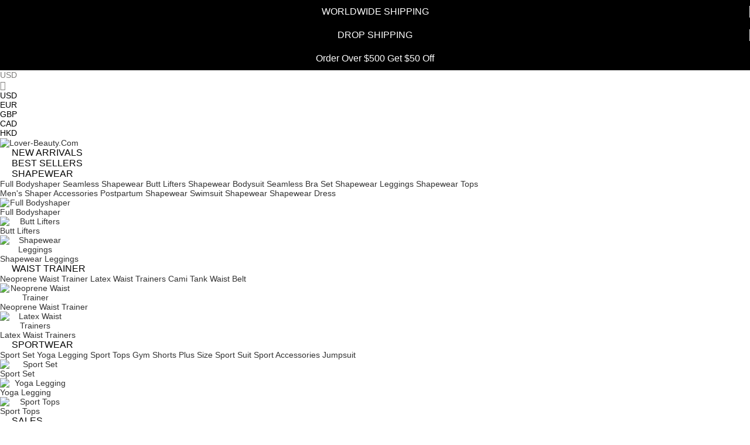

--- FILE ---
content_type: text/html; charset=UTF-8
request_url: https://www.lover-beauty.com/product/black-seamless-yoga-long-sleeves-top_i_210030.html
body_size: 41969
content:
<!DOCTYPE html>
<html lang="en">

<head>
    <meta charset="UTF-8">
<meta http-equiv="X-UA-Compatible" content="IE=edge">
<meta name="viewport" content="width=device-width, initial-scale=1">
<meta name="keywords" content="wholesale shapewear,wholesale waist trainer ">
<meta name="description" content="Lover-beauty is a professional shapewear &amp; waist trainer supplier, especially in wholesale &amp; OEM. The main products: shapewear, waist trainer, sportswear, etc.">
<title>China Biggest Shapewear Factory </title>
<link rel="shortcut icon" type="image/x-icon" href="//cdn.entwebs.com/lover-beauty/upload/website/2022-09-06/1662436972259514.png">
<script  src="/libs/jquery/jquery-3.3.1.min.js"></script>
<script  src="/libs/md5.min.js"></script>
<link rel="stylesheet"  href="/libs/slick/css/slick-theme.css" media="all">
<link rel="stylesheet"  href="/libs/slick/css/slick.min.css" media="all">
<link rel="stylesheet"  href="/common/css/index.css" media="all">
<script  src="/libs/slick/js/slick.min.js"></script>
<link rel="stylesheet" href="/libs/layui/css/layui.css" media="all">
<script  src="/libs/layui/layui.all.js"></script>
<script  src="/libs/layui/layui.js"></script>
<link rel="stylesheet"  href="/assets/default/font/iconfont.css">
<link rel="stylesheet"  href="/assets/default/css/default.css?t=1664247272" media="all">
<link rel="stylesheet"  href="/assets/default/css/layui.css">
<link rel="stylesheet"  href="/assets/default/css/q_img.css">
<link rel="stylesheet"  href="/assets/default/css/layer_hx_lb.css">
<link rel="stylesheet"  href="/assets/default/css/ins.css">
<link rel="stylesheet"  href="/my.scss.css" media="all">
<link rel="stylesheet" href="/libs/viewer/viewer.min.css">
<meta name="google-site-verification" content="yv5iMKNYOFj0wttML8oSGpmAOLkRfruiYwuz9LqyIeU" />
<!-- Global site tag (gtag.js) - Google Analytics -->
<script async src="https://www.googletagmanager.com/gtag/js?id=UA-148135266-1"></script>
<script>
  window.dataLayer = window.dataLayer || [];
  function gtag(){dataLayer.push(arguments);}
  gtag('js', new Date());

  gtag('config', 'UA-148135266-1');
</script>
<!-- Google Tag Manager -->
<script>(function(w,d,s,l,i){w[l]=w[l]||[];w[l].push({'gtm.start':
new Date().getTime(),event:'gtm.js'});var f=d.getElementsByTagName(s)[0],
j=d.createElement(s),dl=l!='dataLayer'?'&l='+l:'';j.async=true;j.src=
'https://www.googletagmanager.com/gtm.js?id='+i+dl;f.parentNode.insertBefore(j,f);
})(window,document,'script','dataLayer','GTM-WNKDRPG');</script>
<!-- End Google Tag Manager -->
<script >
    var product_option_value_id=0;
    var product_list_type=0;
    var category_id=0;
    var product_source=0;
    var session_id = '41BdVXr9aDSbp5CWheDiOyUUyoYL38KHVXwzvAiQ';
    var url = window.location.href;
    var page_size=24;
    var is_distribution =  0;
    var body_color = '#FFFFFF';
    var main_color = '#7C7B79';
    var theme = 'web::default';
    var laytpl = layui.laytpl;
    var layer = layui.layer;
    var laypage = layui.laypage;
    var open_multiple_size = '1';
    var open_inquiry = '0';
            var isShowOrder = true;
                var CART_NUM_TYPE = 1;
        laytpl.config({
        open: '<%',
        close: '%>'
    });
</script>


</head>
<body>
    <style>
    .top-bag-all-cart {
        max-height: 400px;
        overflow: hidden;
        overflow-y: auto;
    }

</style>

<!-- Cart -->
<div id="cart_bag_item" style="display: none;">
</div>
<script type="text/html" id="cart_bag_item_html">
    <div class="user-top-bag" style="position: fixed;">
        <div class="top-bag-main">
            <p class="top-bag-main-title">
                Add to the shopping bag
                <span>
                    (<em class="top-bag-total"><% d.total_num %></em>)
                </span>
            </p>
            <div class="top-bag-all top-bag-all-cart scroll">
                <%#  layui.each(d.data.slice(0,4), function(index, item){ %>
                <div class="top-bag">
                    <a href="<%item.product_url%>" class="top-bag-left"><img src="<%item.img_m%>"></a>
                    <div class="top-bag-right">
                        <a href="<%item.product_url%>"><%item.name%></a>
                        <div class="top-bag-down">
                            <div>
                                <span>COLOR:<%item.color%></span>
                                <span>SIZE:<%item.size%></span>
                            </div>
                            <span>X <%item.quantity%></span>
                            <span><%d.currency_symbol%><%item.currency_price%></span>
                        </div>
                    </div>
                </div>
                <%#  }); %>
                <%# if(d.total_num == 0) { %>
                <div style="    text-align: center;font-size: 20px;color:#909090;"> No data available</div>
                <%#  } %>

                <%# if(d.total_num>4){ %>
                <a style="color:#888;font-size:12px;text-decoration: underline;" class="to-cart">Enter the shopping. bag
                    to see more.</a>
                <%#  } %>
            </div>
            <div class="top-bag-sub">
                <span>Subtotal</span>
                <span class="top-bag-subtotal"><%d.currency_symbol%><% d.currency_total_price %></span>
            </div>
            <a class="top-bag-tips to-cart">VIEW BAG</a>
        </div>
    </div>

</script>

<!-- wish list -->
<div id="wish_bag_item" style="display: none;">
</div>
<script type="text/html" id="wish_bag_item_html">
    <div class="user-top-bag">
        <div class="top-bag-main">
            <p class="top-bag-main-title">
                Add it to your wish list
                <span>
                    (<em class="top-wish-total"><% d.total %></em>)
                </span>
            </p>
            <div class="top-bag-all">
                <%#  layui.each(d.data.slice(0,4), function(index, item){ %>
                <div class="top-bag">
                    <a href="<% item.product_url %>" class="top-bag-left"><img src="<% item.img_m %>"></a>
                    <div class="top-bag-right">
                        <a href="<% item.product_url %>"><% item.name %></a>
                        <div class="top-bag-down">
                            <div>
                                <span>COLOR:<% item.product_option_value.Color?item.product_option_value.Color[0].name:'' %></span>
                                <span>SIZE:<% item.product_option_value.Size?item.product_option_value.Size[0].name:'' %></span>
                            </div>
                            <span>X 1</span>
                            <span><% d.currency_symbol %><% item.currency_price %></span>
                        </div>
                    </div>
                </div>
                <%#  }); %>
            </div>
            <a class="top-bag-tips to-wish">VIEW WISHLIST</a>
        </div>
    </div>

</script>

<div id="user_info_item_1" style="display: none;"></div>
<script type="text/html" id="user_info_item">
    <div style="padding: 20px 20px 20px;width:150px;">

        <%#  if(d.name == ''){ %>
            <button type="button" onclick="goJump('/')" class="layui-btn" style="background: #000;color: #fff;margin-bottom: 10px;">Sign In / Register</button>
         <%#  } %>

        <div class="user_info_item_list" onclick="goJump('order')">
            <a href="#">My Order</a>
        </div>
        <div class="user_info_item_list" onclick="goJump('message')">
            <a href="#">My Messages</a>
        </div>
        <div class="user_info_item_list" onclick="goJump('wish')">
            <a href="#">My Wishlist</a>
        </div>
        <div class="user_info_item_list" onclick="goJump('track_order')">
            <a href="#">Track Order</a>
        </div>

        <%#  if(d.name){ %>
            <div class="user_info_item_list logout" style="cursor: pointer;" onclick="goJump('/')">
                Logout
            </div>
         <%#  } %>
    </div>
</script>

<!-- Quick to buy -->
<div id="bag_item" style="display: none;"></div>
<script id="bag_item_html" type="text/html">
    <p class="bag-title">BAG</p>
    <div class="shop-info">
        <div class="shop-info-up scroll">
            <a class="shop-info-left full-image" href="<% d.product_url %>">
                <img src="<% d.img_b %>" alt="">
            </a>
            <div class="shop-info-right">
                <a class="title-clamp" href="<% d.product_url %>" data-shop-id="<% d.id %>"><% d.name %></a>
                <div class="bag-detail">
                    <span>Sku:<% d.sku %></span>
                    <span>Weight About:<em id="p_weight"><% d.weight %></em> kg</span>
                    <%#  if(d.material === 0){ %>
                    <span>Material:<% d.material %></span>
                    <%#  } %>
                </div>
                <div class="price_">
                    <span id="p_price"><% d.product_price %></span>
                </div>
                <div class="bag-select">
                    <p>COLOR</p>
                    <ul>
                        <a class="active">
                            <img alt="<% d.color %>" title="<% d.color %>" src="<% d.img_m %>">
                        </a>
                    </ul>
                </div>
                <%#  if( open_multiple_size == 0 ){ %>
                <div class="open-multiple-size-0 open-multiple-size-item">
                    <div class="bag-select">
                        <p>SIZE</p>
                        <ul class="open-multiple-size-ovl scroll">
                            <%#  if(d.option_values.SIZE){ %>
                            <%#  layui.each(d.option_values.SIZE, function(index, item){ %>
                            <li class="<%#  if(index==0){ %> active <%#  } %>" data-shop-id="<% item.id %>"
                                data-shop-total="<% item.quantity %>" data-shop-price="<% item.product_price %>"
                                data-original-shop-price="<% item.product_show_price %>"><% item.name %></li>
                            <%#  }); %>
                            <%#  } %>
                        </ul>
                    </div>
                    <div class="bag-select">
                        <div class="bag-qty">
                            <i class="iconfont iconjian1" data-hx-min></i>
                            <input type="number" data-hx-input value="1" maxlength="3">
                            <i class="iconfont iconjia" data-hx-plus></i>
                        </div>
                        <p class="bag-qty-stock">Stock:
                            <em id="p_total">
                                <%#  if(d.option_values.SIZE){ %>
                                <% d.option_values.SIZE[0].quantity %>
                                <%#  } else {  %>
                                0
                                <%#  } %>
                            </em>
                        </p>
                    </div>
                </div>
                <%#  } else {  %>
                <div class="bag-select open-multiple-size-1">
                    <p>SIZE:</p>
                    <ul class="open-multiple-size-ovl scroll">
                        <%#  layui.each(d.option_values.SIZE, function(index, item){ %>
                        <div class="flex1 open-multiple-size-item">
                            <li data-shop-total="<% item.quantity %>" data-shop-price="<% item.product_price %>"
                                data-shop-id="<% item.id %>" data-original-shop-price="<% item.product_show_price %>">
                                <% item.name %></li>
                            <div class="bag-qty">
                                <i class="iconfont iconjian1" data-hx-min></i>
                                <input type="number" data-hx-input value="0" maxlength="3">
                                <i class="iconfont iconjia" data-hx-plus></i>
                            </div>
                            <p class="bag-qty-stock">Stock:<% item.quantity %></p>
                        </div>
                        <%#  }) %>
                    </ul>
                </div>
                <%#  } %>
            </div>
        </div>
        <div class="shop-info-button bag-button">
            <a class="icon-bag" data-shop-id="<% d.id %>">ADD TO BAG</a>
            <i class="icon-wish iconfont iconxihuan <% d.wish %>" data-shop-id="<% d.id %>"></i>
        </div>
    </div>

</script>

<!-- Wish list prompt -->
<div id="wish_item" style="display: none;">
</div>
<script type="text/html" id="wish_item_html">
    <img src="/assets/default/image/<%#  if(d=='add'){ %>mall-frame1<%#  } else {  %>mall-frame2<%#  } %>.png" alt="">
    <p>
        <%#  if(d=='add'){ %>
        ADD TO WISH LIST.
        <%#  } else {  %>
        REMOVE FROM WISH LIST.
        <%#  } %>
    </p>

</script>

<!-- Goods -->
<script type="text/html" id="shop_item_html">
    <%#  layui.each(d.arr, function(index, item){ %>
    <%#  if(d.type == 1){ %>
    <div class="shop-item shop-item-1" data-id="<% item.id %>">
        <div class="shop-item-up">
            <a href="<% item.product_url %>" class="full-image">
                <img alt="<% item.name %>" class="lazy" data-ori="<% item.img_l %>" src="<% item.img_l %>"
                    style="height: 100%;">
                <%#  if(item.sub_img_l){ %>
                <img alt="<% item.name %>" class="lazy rollover-img" data-ori="<% item.sub_img_l %>"
                    src="<% item.sub_img_l %>" style="height: 100%;">
                <%#  } %>
            </a>
            <!-- <%#  if(item.product_off > 0){ %>
            <a class="shop-discount shop-discount-off"><% item.product_off %>% <br>OFF</a>
            <%#  } else if (item.is_hot == 1){  %>
            <a class="shop-discount shop-discount-flash">HOT</a>
            <%#  } else if (item.is_special == 1){  %>
            <a class="shop-discount shop-discount-sale">SALE</a>
            <%#  } else if (item.is_new == 1){  %>
            <a class="shop-discount shop-discount-new">NEW</a>
            <%#  } %> -->
            <div class="shop-item-icon">
                <%# if(d.open_inquiry == 0){ %>
                <i class="iconfont iconxihuan icon-wish <%#  if(item.icon_wish){ %><% item.icon_wish %><%#  } %>"
                    data-shop-id="<% item.id %>"></i>
                <i class="iconfont iconshoutidai icon-bag-show" data-shop-id="<% item.id %>"
                    value='<% item.getShopdatas %>'></i>
                <%# } else if (d.open_inquiry == 1){ %>
                <a href="javascript:void(0);" class="hxcart-inquiry-btn" data-shop-id="<% item.id %>">Inquire Now</a>
                <%#  } %>
            </div>
            <div class="shop-discount" style="padding-top:0;height:50px;display:none;">
                <input type="hidden" value="">
                <img src="" style="display: block;  max-height: 80px;" alt="" />
                <span class="lable" style=" position: absolute;right: 2px;top: 2px;"> </span>
            </div>
        </div>
        <div class="shop-item-down" data-id="<% item.id %>">
            <a class="title-clamp" href="<% item.product_url %>"><% item.name %></a>
            <%# if(d.open_inquiry == 0){ %>
            <input type="text" class="shop-item-copy-value" />
            <svg class="icon shop-item-copy <%# if(d.isdistribution == 0){ %>copy-is-login<%# } %>"
                viewBox="0 0 1024 1024" version="1.1" xmlns="http://www.w3.org/2000/svg" width="20" height="20"
                style="top:36%;">
                <path
                    d="M806.4 1024l-640 0C76.8 1024 0 947.2 0 857.6l0-640c0-89.6 76.8-166.4 166.4-166.4l294.4 0c19.2 0
                        32 12.8 32 32S473.6 115.2 460.8 115.2L166.4 115.2C108.8 115.2 64 160 64 217.6l0 640C64 915.2 108.8 960 166.4 960l640 0c57.6
                        0 102.4-44.8 102.4-102.4l0-320c0-19.2 12.8-32 32-32s32 12.8 32 32l0 320C972.8 947.2 902.4 1024 806.4 1024z"
                    fill="#cdcdcd"></path>
                <path d="M992 364.8c-19.2 0-32-12.8-32-32L960 64l-268.8 0c-19.2 0-32-12.8-32-32S672 0 691.2 0l300.8 0C1011.2 0
                        1024 12.8 1024 32l0 300.8C1024 352 1011.2 364.8 992 364.8z" fill="#cdcdcd"></path>
                <path d="M428.8 627.2c-6.4 0-19.2 0-25.6-6.4-12.8-12.8-12.8-32 0-44.8l563.2-563.2c12.8-12.8 32-12.8 44.8 0s12.8 32 0 44.8L454.4
                        620.8C448 627.2 435.2 627.2 428.8 627.2z" fill="#cdcdcd"></path>
            </svg>
            <%#  } %>
            <span class="shop-item-sku">SKU:<% item.sku %></span>
            <%# if(open_inquiry == 0){ %>
            <div class="flex1">
                <div class="shop-item-price">
                    <span
                        class="<%#  if(Number(item.show_price) > Number(item.price)){ %> price-discount <%#  } %>"><% item.product_price %></span>
                    <%#  if(Number(item.show_price) > Number(item.price)){ %>
                    <span><% item.product_show_price %></span>
                    <%#  } %>
                </div>
                <div class="star<% item.review_rating %>">
                    <i class="iconfont iconxingxing1"></i>
                    <i class="iconfont iconxingxing1"></i>
                    <i class="iconfont iconxingxing1"></i>
                    <i class="iconfont iconxingxing1"></i>
                    <i class="iconfont iconxingxing1"></i>
                </div>
            </div>
            <%#  } %>
        </div>
    </div>
    <%#  } else if (d.type == 2){  %>
    <div class="shop-item shop-item-2" data-id="<% item.id %>">
        <div class="shop-item-up">
            <a href="<% item.product_url %>" class="full-image">
                <img alt="<% item.name %>" class="lazy" data-ori="<% item.img_l %>" src="<% item.img_l %>"
                    style="height: 100%;">
                <%#  if(item.sub_img_l){ %>
                <img alt="<% item.name %>" class="lazy rollover-img" data-ori="<% item.sub_img_l %>"
                    src="<% item.sub_img_l %>" style="height: 100%;">
                <%#  } %>
            </a>
            <!-- <%#  if(item.product_off > 0){ %>
            <a class="shop-discount shop-discount-off"><% item.product_off %>% <br>OFF</a>
            <%#  } else if (item.is_hot == 1){  %>
            <a class="shop-discount shop-discount-flash">HOT</a>
            <%#  } else if (item.is_special == 1){  %>
            <a class="shop-discount shop-discount-sale">SALE</a>
            <%#  } else if (item.is_new == 1){  %>
            <a class="shop-discount shop-discount-new">NEW</a>
            <%#  } %> -->
            <div class="shop-discount" style="padding-top:0;height:50px;display:none;">
                <input type="hidden" value="">
                <img src="" style="display: block;max-height: 80px;" alt="" />
                <span class="lable" style=" position: absolute;right: 2px;top: 2px;"> </span>
            </div>
        </div>
        <div class="shop-item-down" data-id="">
            <a class="title-clamp" href="<% item.product_url %>"><% item.name %></a>
            <input type="text" class="shop-item-copy-value" />
            <%# if(d.open_inquiry == 0){ %>
            <svg class="icon shop-item-copy  <%# if(d.isdistribution == 0){ %>copy-is-login<%# } %>"
                viewBox="0 0 1024 1024" version="1.1" xmlns="http://www.w3.org/2000/svg" width="20" height="20">
                <path
                    d="M806.4 1024l-640 0C76.8 1024 0 947.2 0 857.6l0-640c0-89.6 76.8-166.4 166.4-166.4l294.4 0c19.2 0
                    32 12.8 32 32S473.6 115.2 460.8 115.2L166.4 115.2C108.8 115.2 64 160 64 217.6l0 640C64 915.2 108.8 960 166.4 960l640 0c57.6
                    0 102.4-44.8 102.4-102.4l0-320c0-19.2 12.8-32 32-32s32 12.8 32 32l0 320C972.8 947.2 902.4 1024 806.4 1024z"
                    fill="#cdcdcd"></path>
                <path d="M992 364.8c-19.2 0-32-12.8-32-32L960 64l-268.8 0c-19.2 0-32-12.8-32-32S672 0 691.2 0l300.8 0C1011.2 0
                    1024 12.8 1024 32l0 300.8C1024 352 1011.2 364.8 992 364.8z" fill="#cdcdcd"></path>
                <path d="M428.8 627.2c-6.4 0-19.2 0-25.6-6.4-12.8-12.8-12.8-32 0-44.8l563.2-563.2c12.8-12.8 32-12.8 44.8 0s12.8 32 0 44.8L454.4
                    620.8C448 627.2 435.2 627.2 428.8 627.2z" fill="#cdcdcd"></path>
            </svg>
            <%#  } %>
            <span class="shop-item-sku">SKU:<% item.sku %></span>
            <%# if(d.open_inquiry == 0){ %>
            <div class="shop-item-price">
                <span
                    class="<%#  if(Number(item.show_price) > Number(item.price)){ %> price-discount <%#  } %>"><% item.product_price %></span>
                <%#  if(Number(item.show_price) > Number(item.price)){ %>
                <span><% item.product_show_price %></span>
                <%#  } %>
            </div>
            <div class="star<% item.review_rating %>">
                <i class="iconfont iconxingxing1"></i>
                <i class="iconfont iconxingxing1"></i>
                <i class="iconfont iconxingxing1"></i>
                <i class="iconfont iconxingxing1"></i>
                <i class="iconfont iconxingxing1"></i>
            </div>
            <%#  } %>
            <div class="shop-item-icon flex1">
                <%# if(d.open_inquiry == 0){ %>
                <i class="icon-bag-show" data-shop-id="<% item.id %>" value='<% item.getShopdatas %>'>Add To Bag</i>
                <i class="iconfont iconxihuan icon-wish <%#  if(item.icon_wish){ %><% item.icon_wish %><%#  } %>"
                    data-shop-id="<% item.id %>"></i>
                <%# } else if (d.open_inquiry == 1){ %>
                <a href="javascript:void(0);" class="hxcart-inquiry-btn" data-shop-id="<% item.id %>">Inquire Now</a>
                <%#  } %>
            </div>
        </div>
    </div>
    <%#  } else if (d.type == 3){  %>
    <div class="shop-item shop-item-3" data-id="<% item.id %>">
        <div class="shop-item-up">
            <a href="<% item.product_url %>" class="full-image height-292">
                <img alt="<% item.name %>" class="lazy" data-ori="<% item.img_l %>" src="<% item.img_l %>"
                    style="height: 100%;">
                <%#  if(item.sub_img_l){ %>
                <img alt="<% item.name %>" class="lazy rollover-img" data-ori="<% item.sub_img_l %>"
                    src="<% item.sub_img_l %>" style="height: 100%;">
                <%#  } %>
            </a>
            <!-- <%#  if(item.product_off > 0){ %>
            <a class="shop-discount shop-discount-off"><% item.product_off %>% <br>OFF</a>
            <%#  } else if (item.is_hot == 1){  %>
            <a class="shop-discount shop-discount-flash">HOT</a>
            <%#  } else if (item.is_special == 1){  %>
            <a class="shop-discount shop-discount-sale">SALE</a>
            <%#  } else if (item.is_new == 1){  %>
            <a class="shop-discount shop-discount-new">NEW</a>
            <%#  } %> -->
            <div class="shop-discount" style="padding-top:0;height:50px;display:none;">
                <input type="hidden" value="">
                <img src="" style="display: block;max-height: 80px;" alt="" />
                <span class="lable" style=" position: absolute;right: 2px;top: 2px;"> </span>
            </div>
        </div>
        <div class="shop-item-down" data-id="">
            <a class="title-clamp" href="<% item.product_url %>"><% item.name %></a>
            <input type="text" class="shop-item-copy-value" />
            <%# if(d.open_inquiry == 0){ %>
            <svg class="icon shop-item-copy  <%# if(d.isdistribution == 0){ %>copy-is-login<%# } %>"
                viewBox="0 0 1024 1024" version="1.1" xmlns="http://www.w3.org/2000/svg" width="20" height="20">
                <path
                    d="M806.4 1024l-640 0C76.8 1024 0 947.2 0 857.6l0-640c0-89.6 76.8-166.4 166.4-166.4l294.4 0c19.2 0
                        32 12.8 32 32S473.6 115.2 460.8 115.2L166.4 115.2C108.8 115.2 64 160 64 217.6l0 640C64 915.2 108.8 960 166.4 960l640 0c57.6
                        0 102.4-44.8 102.4-102.4l0-320c0-19.2 12.8-32 32-32s32 12.8 32 32l0 320C972.8 947.2 902.4 1024 806.4 1024z"
                    fill="#cdcdcd"></path>
                <path d="M992 364.8c-19.2 0-32-12.8-32-32L960 64l-268.8 0c-19.2 0-32-12.8-32-32S672 0 691.2 0l300.8 0C1011.2 0
                        1024 12.8 1024 32l0 300.8C1024 352 1011.2 364.8 992 364.8z" fill="#cdcdcd"></path>
                <path d="M428.8 627.2c-6.4 0-19.2 0-25.6-6.4-12.8-12.8-12.8-32 0-44.8l563.2-563.2c12.8-12.8 32-12.8 44.8 0s12.8 32 0 44.8L454.4
                        620.8C448 627.2 435.2 627.2 428.8 627.2z" fill="#cdcdcd"></path>
            </svg>
            <%#  } %>
            <span class="shop-item-sku">SKU:<% item.sku %></span>

            <div class="shop-item-price">
                <span
                    class="<%#  if(Number(item.show_price) > Number(item.price)){ %> price-discount <%#  } %>"><% item.product_price %></span>
                <%#  if(Number(item.show_price) > Number(item.price)){ %>
                <span><% item.product_show_price %></span>
                <%#  } %>
            </div>
            <%# if(d.open_inquiry == 0){ %>
            <div class="flex1">
                <div class="star<% item.review_rating %>">
                    <i class="iconfont iconxingxing1"></i>
                    <i class="iconfont iconxingxing1"></i>
                    <i class="iconfont iconxingxing1"></i>
                    <i class="iconfont iconxingxing1"></i>
                    <i class="iconfont iconxingxing1"></i>
                </div>
                <i class="iconfont iconxihuan icon-wish <%#  if(item.icon_wish){ %><% item.icon_wish %><%#  } %>"
                    data-shop-id="<% item.id %>"></i>
            </div>
            <%#  } %>
            <%# if(d.open_inquiry == 0){ %>
            <i class="icon-bag-show flex" data-shop-id="<% item.id %>" value='<% item.getShopdatas %>'>Add To Bag</i>
            <%# } else if (d.open_inquiry == 1){ %>
            <a href="javascript:void(0);" class="hxcart-inquiry-btn"
                style="width: 90%;display:inline-block;margin-top:5px;" data-shop-id="<% item.id %>">Inquire Now</a>
            <%#  } %>
        </div>
    </div>
    <%#  } else if (d.type == 4){  %>
    <div class="shop-item shop-item-4" data-id="<% item.id %>">
        <div class="shop-item-up">
            <a href="<% item.product_url %>" class="full-image">
                <img alt="<% item.name %>" class="lazy" data-ori="<% item.img_l %>" src="<% item.img_l %>"
                    style="height: 100%;">
                <%#  if(item.sub_img_l){ %>
                <img alt="<% item.name %>" class="lazy rollover-img" data-ori="<% item.sub_img_l %>"
                    src="<% item.sub_img_l %>" style="height: 100%;">
                <%#  } %>
            </a>
            <!-- <%#  if(item.product_off > 0){ %>
            <a class="shop-discount shop-discount-off"><% item.product_off %>% <br>OFF</a>
            <%#  } else if (item.is_hot == 1){  %>
            <a class="shop-discount shop-discount-flash">HOT</a>
            <%#  } else if (item.is_special == 1){  %>
            <a class="shop-discount shop-discount-sale">SALE</a>
            <%#  } else if (item.is_new == 1){  %>
            <a class="shop-discount shop-discount-new">NEW</a>
            <%#  } %> -->
            <div class="shop-discount" style="padding-top:0;height:50px;display:none;">
                <input type="hidden" value="">
                <img src="" style="display: block;max-height: 80px;" alt="" />
                <span class="lable" style=" position: absolute;right: 2px;top: 2px;"></span>
            </div>
            <%# if(d.open_inquiry == 0){ %>
            <i class="iconfont iconxihuan icon-wish <%#  if(item.icon_wish){ %><% item.icon_wish %><%#  } %>"
                data-shop-id="<% item.id %>"></i>
            <i class="iconfont iconshoutidai icon-bag-show" data-shop-id="<% item.id %>"
                value='<% item.getShopdatas %>'></i>
            <%# } else if (d.open_inquiry == 1){ %>
            <a href="javascript:void(0);" class="hxcart-inquiry-btn"
                style="position: absolute; top: 50%;left: 22%;" data-shop-id="<% item.id %>">Inquire Now</a>
            <%#  } %>
        </div>
        <div class="shop-item-down" data-id="<% item.id %>">
            <a class="title-ellipsis" href="<% item.product_url %>"><% item.name %></a>
            <input type="text" class="shop-item-copy-value" />
            <%# if(d.open_inquiry == 0){ %>
            <svg class="icon shop-item-copy  <%# if(d.isdistribution == 0){ %>copy-is-login<%# } %>"
                viewBox="0 0 1024 1024" version="1.1" xmlns="http://www.w3.org/2000/svg" width="20" height="20">
                <path
                    d="M806.4 1024l-640 0C76.8 1024 0 947.2 0 857.6l0-640c0-89.6 76.8-166.4 166.4-166.4l294.4 0c19.2 0
                        32 12.8 32 32S473.6 115.2 460.8 115.2L166.4 115.2C108.8 115.2 64 160 64 217.6l0 640C64 915.2 108.8 960 166.4 960l640 0c57.6
                        0 102.4-44.8 102.4-102.4l0-320c0-19.2 12.8-32 32-32s32 12.8 32 32l0 320C972.8 947.2 902.4 1024 806.4 1024z"
                    fill="#cdcdcd"></path>
                <path d="M992 364.8c-19.2 0-32-12.8-32-32L960 64l-268.8 0c-19.2 0-32-12.8-32-32S672 0 691.2 0l300.8 0C1011.2 0
                        1024 12.8 1024 32l0 300.8C1024 352 1011.2 364.8 992 364.8z" fill="#cdcdcd"></path>
                <path d="M428.8 627.2c-6.4 0-19.2 0-25.6-6.4-12.8-12.8-12.8-32 0-44.8l563.2-563.2c12.8-12.8 32-12.8 44.8 0s12.8 32 0 44.8L454.4
                        620.8C448 627.2 435.2 627.2 428.8 627.2z" fill="#cdcdcd"></path>
            </svg>
            <%#  } %>
            <span class="shop-item-sku">SKU:<% item.sku %></span>
            <%# if(d.open_inquiry == 0){ %>
            <div class="shop-item-price flex">
                <span
                    class="<%#  if(Number(item.show_price) > Number(item.price)){ %> price-discount <%#  } %>"><% item.product_price %></span>
                <%#  if(Number(item.show_price) > Number(item.price)){ %>
                <span><% item.product_show_price %></span>
                <%#  } %>
            </div>
            <%#  } %>
        </div>
    </div>
    <%#  } else if (d.type == 5){  %>
    <div class="shop-item shop-item-5" data-t="2" data-id="<% item.id %>" data-value="<% item.getShopdatas %>">
        <div class="shop-item-up">
            <a href="<% item.product_url %>" class="full-image">
                <img class="lazy " data-ori="<% item.img_l %>" src="<% item.img_l %>" style="height: 100%;">
                <%#  if(item.sub_img_l){ %>
                <img class="lazy rollover-img" data-ori="<% item.sub_img_l %>" src="<% item.sub_img_l %>"
                    style="height: 100%;">
                <%#  } %>
            </a>
            </a>
            <div class="shop-discount" style="padding-top:0;height:50px;display:none;">
                <input type="hidden" value="">
                <img src="" style="display: block;max-height: 80px;" alt="" />
            </div>
            <%# if(d.open_inquiry == 0){ %>
                <a href="javascript:void(0)" style="border-radius: ;" class="bag-show icon-bag-show" data-type="5" value='<% item.getShopdatas %>'>
                    <i class="iconfont iconshoutidai " data-shop-id="<% item.id %>" data-type="5"></i>
                </a>
            <%# } else if (d.open_inquiry == 1){ %>
                    <a href="javascript:void(0);" class=" bag-show hxcart-inquiry-btn hxcart-inquiry-search-btn" data-shop-id="<% item.id %>">Inquire Now</a>
            <%#  } %>
        </div>
        <div class="shop-item-down" data-id="<% item.id %>">
            <a class="title-ellipsis" href="<% item.product_url %>"><% item.name %></a>
            <input type="text" class="shop-item-copy-value" />
            <%# if(d.open_inquiry == 0){ %>
            <svg class="icon shop-item-copy  <%# if(d.isdistribution == 0){ %>copy-is-login<%# } %>"
                viewBox="0 0 1024 1024" version="1.1" xmlns="http://www.w3.org/2000/svg" width="20" height="20">
                <path
                    d="M806.4 1024l-640 0C76.8 1024 0 947.2 0 857.6l0-640c0-89.6 76.8-166.4 166.4-166.4l294.4 0c19.2 0
                            32 12.8 32 32S473.6 115.2 460.8 115.2L166.4 115.2C108.8 115.2 64 160 64 217.6l0 640C64 915.2 108.8 960 166.4 960l640 0c57.6
                            0 102.4-44.8 102.4-102.4l0-320c0-19.2 12.8-32 32-32s32 12.8 32 32l0 320C972.8 947.2 902.4 1024 806.4 1024z"
                    fill="#cdcdcd"></path>
                <path d="M992 364.8c-19.2 0-32-12.8-32-32L960 64l-268.8 0c-19.2 0-32-12.8-32-32S672 0 691.2 0l300.8 0C1011.2 0
                            1024 12.8 1024 32l0 300.8C1024 352 1011.2 364.8 992 364.8z" fill="#cdcdcd"></path>
                <path d="M428.8 627.2c-6.4 0-19.2 0-25.6-6.4-12.8-12.8-12.8-32 0-44.8l563.2-563.2c12.8-12.8 32-12.8 44.8 0s12.8 32 0 44.8L454.4
                            620.8C448 627.2 435.2 627.2 428.8 627.2z" fill="#cdcdcd"></path>
            </svg>
            <%#  } %>
            <!-- <span class="shop-item-sku">SKU:</span> -->
            <%# if(d.open_inquiry == 0){ %>
            <div class="shop-item-price flex flex-start">
                <span style="font-size:18px"><% item.product_price %></span>
                <%#  if(Number(item.show_price) > Number(item.price)){ %>
                <span><% item.product_show_price %></span>
                <%#  } %>
            </div>
            <div class="flex1">
                <div class="star<% item.review_rating %> shop-item-star">
                    <i class="iconfont iconxingxing1"></i>
                    <i class="iconfont iconxingxing1"></i>
                    <i class="iconfont iconxingxing1"></i>
                    <i class="iconfont iconxingxing1"></i>
                    <i class="iconfont iconxingxing1"></i>
                </div>
            </div>
            <%#  } %>
        </div>
    </div>
    <%#  } %>
    <%#  }); %>

</script>

<!-- Guess You Like -->
<div id="featured_item" style="display: none;">
    <div class="no-data-shop">
        <div class="no-data-img"><img src="/assets/default/image/no-data-pc.png" alt=""></div>
        <p>Uh oh! We couldn't find what you were looking for. Try use less filters!</p>
        <a href="javascript: history.back(-1);">Return</a>
        <div id="featured_item_swiper"></div>
    </div>
</div>
<script type="text/html" id="featured_item_html">
    <p class="like-title">YOU MAY ALSO LIKE</p>
    <div class="slick-like">
        <%#  layui.each(d.data, function(index, item){ %>
        <%#  if(d.type == 1){ %>
        <div class="shop-item shop-item-1" data-id="<% item.id %>">
            <div class="shop-item-up">
                <a href="<% item.product_url %>" class="full-image">
                    <img alt="<% item.name %>" class="lazy" data-ori="<% item.img_l %>" src="<% item.img_l %>">
                    <%#  if(item.sub_img_l){ %>
                    <img alt="<% item.name %>" class="lazy rollover-img" data-ori="<% item.sub_img_l %>"
                        src="<% item.sub_img_l %>">
                    <%#  } %>
                </a>
                <%#  if(item.product_off > 0){ %>
                <a class="shop-discount shop-discount-off"><% item.product_off %>% <br>OFF</a>
                <%#  } else if (item.is_hot == 1){  %>
                <a class="shop-discount shop-discount-flash">HOT</a>
                <%#  } else if (item.is_special == 1){  %>
                <a class="shop-discount shop-discount-sale">SALE</a>
                <%#  } else if (item.is_new == 1){  %>
                <a class="shop-discount shop-discount-new">NEW</a>
                <%#  } %>
                <div class="shop-item-icon">
                    <i class="iconfont iconxihuan icon-wish <%#  if(item.icon_wish){ %><% item.icon_wish %><%#  } %>"
                        data-shop-id="<% item.id %>"></i>
                    <i class="iconfont iconshoutidai icon-bag-show" data-shop-id="<% item.id %>"
                        value='<% item.getShopdatas %>'></i>
                </div>
            </div>
            <div class="shop-item-down" data-id="<% item.id %>">
                <a class="title-clamp" href="<% item.product_url %>"><% item.name %></a>
                <%# if(d.isdistribution == 1){ %>
                <%# if(d.open_inquiry == 0){ %>
                <input type="text" class="shop-item-copy-value" />
                <svg class="icon shop-item-copy  <%# if(d.isdistribution == 0){ %>copy-is-login<%# } %>"
                    viewBox="0 0 1024 1024" version="1.1" xmlns="http://www.w3.org/2000/svg" width="20" height="20">
                    <path
                        d="M806.4 1024l-640 0C76.8 1024 0 947.2 0 857.6l0-640c0-89.6 76.8-166.4 166.4-166.4l294.4 0c19.2 0
                                32 12.8 32 32S473.6 115.2 460.8 115.2L166.4 115.2C108.8 115.2 64 160 64 217.6l0 640C64 915.2 108.8 960 166.4 960l640 0c57.6
                                0 102.4-44.8 102.4-102.4l0-320c0-19.2 12.8-32 32-32s32 12.8 32 32l0 320C972.8 947.2 902.4 1024 806.4 1024z"
                        fill="#cdcdcd"></path>
                    <path d="M992 364.8c-19.2 0-32-12.8-32-32L960 64l-268.8 0c-19.2 0-32-12.8-32-32S672 0 691.2 0l300.8 0C1011.2 0
                                1024 12.8 1024 32l0 300.8C1024 352 1011.2 364.8 992 364.8z" fill="#cdcdcd"></path>
                    <path d="M428.8 627.2c-6.4 0-19.2 0-25.6-6.4-12.8-12.8-12.8-32 0-44.8l563.2-563.2c12.8-12.8 32-12.8 44.8 0s12.8 32 0 44.8L454.4
                                620.8C448 627.2 435.2 627.2 428.8 627.2z" fill="#cdcdcd"></path>
                </svg>
                <%#  } %>
                <%# } %>
                <div class="flex1">
                    <div class="shop-item-price">
                        <span
                            class="<%#  if(Number(item.show_price) > Number(item.price)){ %> price-discount <%#  } %>"><% item.product_price %></span>
                        <%#  if(Number(item.show_price) > Number(item.price)){ %>
                        <span><% item.product_show_price %></span>
                        <%#  } %>
                    </div>
                    <div class="star<% item.review_rating %>">
                        <i class="iconfont iconxingxing1"></i>
                        <i class="iconfont iconxingxing1"></i>
                        <i class="iconfont iconxingxing1"></i>
                        <i class="iconfont iconxingxing1"></i>
                        <i class="iconfont iconxingxing1"></i>
                    </div>
                </div>
            </div>
        </div>
        <%#  } else if (d.type == 2){  %>
        <div class="shop-item shop-item-2" data-id="<% item.id %>">
            <div class="shop-item-up">
                <a href="<% item.product_url %>" class="full-image">
                    <img alt="<% item.name %>" class="lazy" data-ori="<% item.img_l %>" src="<% item.img_l %>">
                    <%#  if(item.sub_img_l){ %>
                    <img alt="<% item.name %>" class="lazy rollover-img" data-ori="<% item.sub_img_l %>"
                        src="<% item.sub_img_l %>">
                    <%#  } %>
                </a>
                <%#  if(item.product_off > 0){ %>
                <a class="shop-discount shop-discount-off"><% item.product_off %>% <br>OFF</a>
                <%#  } else if (item.is_hot == 1){  %>
                <a class="shop-discount shop-discount-flash">HOT</a>
                <%#  } else if (item.is_special == 1){  %>
                <a class="shop-discount shop-discount-sale">SALE</a>
                <%#  } else if (item.is_new == 1){  %>
                <a class="shop-discount shop-discount-new">NEW</a>
                <%#  } %>
            </div>
            <div class="shop-item-down" data-id="<% item.id %>">
                <a class="title-clamp" href="<% item.product_url %>"><% item.name %></a>
                <%# if(d.isdistribution == 1){ %>
                <%# if(d.open_inquiry == 0){ %>
                <input type="text" class="shop-item-copy-value" />
                <svg class="icon shop-item-copy  <%# if(d.isdistribution == 0){ %>copy-is-login<%# } %>"
                    viewBox="0 0 1024 1024" version="1.1" xmlns="http://www.w3.org/2000/svg" width="20" height="20">
                    <path
                        d="M806.4 1024l-640 0C76.8 1024 0 947.2 0 857.6l0-640c0-89.6 76.8-166.4 166.4-166.4l294.4 0c19.2 0
                                32 12.8 32 32S473.6 115.2 460.8 115.2L166.4 115.2C108.8 115.2 64 160 64 217.6l0 640C64 915.2 108.8 960 166.4 960l640 0c57.6
                                0 102.4-44.8 102.4-102.4l0-320c0-19.2 12.8-32 32-32s32 12.8 32 32l0 320C972.8 947.2 902.4 1024 806.4 1024z"
                        fill="#cdcdcd"></path>
                    <path d="M992 364.8c-19.2 0-32-12.8-32-32L960 64l-268.8 0c-19.2 0-32-12.8-32-32S672 0 691.2 0l300.8 0C1011.2 0
                                1024 12.8 1024 32l0 300.8C1024 352 1011.2 364.8 992 364.8z" fill="#cdcdcd"></path>
                    <path d="M428.8 627.2c-6.4 0-19.2 0-25.6-6.4-12.8-12.8-12.8-32 0-44.8l563.2-563.2c12.8-12.8 32-12.8 44.8 0s12.8 32 0 44.8L454.4
                                620.8C448 627.2 435.2 627.2 428.8 627.2z" fill="#cdcdcd"></path>
                </svg>
                <%# } %>
                <%# } %>
                <div class="shop-item-price">
                    <span
                        class="<%#  if(Number(item.show_price) > Number(item.price)){ %> price-discount <%#  } %>"><% item.product_price %></span>
                    <%#  if(Number(item.show_price) > Number(item.price)){ %>
                    <span><% item.product_show_price %></span>
                    <%#  } %>
                </div>
                <div class="star<% item.review_rating %>">
                    <i class="iconfont iconxingxing1"></i>
                    <i class="iconfont iconxingxing1"></i>
                    <i class="iconfont iconxingxing1"></i>
                    <i class="iconfont iconxingxing1"></i>
                    <i class="iconfont iconxingxing1"></i>
                </div>
                <div class="shop-item-icon flex1">
                    <i class="icon-bag-show" data-shop-id="<% item.id %>" value='<% item.getShopdatas %>'>Add To Bag</i>
                    <i class="iconfont iconxihuan icon-wish <%#  if(item.icon_wish){ %><% item.icon_wish %><%#  } %>"
                        data-shop-id="<% item.id %>"></i>
                </div>
            </div>
        </div>
        <%#  } else if (d.type == 3){  %>
        <div class="shop-item shop-item-3" data-id="<% item.id %>">
            <div class="shop-item-up">
                <a href="<% item.product_url %>" class="full-image">
                    <img alt="<% item.name %>" class="lazy" data-ori="<% item.img_l %>" src="<% item.img_l %>">
                    <%#  if(item.sub_img_l){ %>
                    <img alt="<% item.name %>" class="lazy rollover-img" data-ori="<% item.sub_img_l %>"
                        src="<% item.sub_img_l %>">
                    <%#  } %>
                </a>
                <%#  if(item.product_off > 0){ %>
                <a class="shop-discount shop-discount-off"><% item.product_off %>% <br>OFF</a>
                <%#  } else if (item.is_hot == 1){  %>
                <a class="shop-discount shop-discount-flash">HOT</a>
                <%#  } else if (item.is_special == 1){  %>
                <a class="shop-discount shop-discount-sale">SALE</a>
                <%#  } else if (item.is_new == 1){  %>
                <a class="shop-discount shop-discount-new">NEW</a>
                <%#  } %>
            </div>
            <div class="shop-item-down" data-id="<% item.id %>">
                <a class="title-clamp" href="<% item.product_url %>"><% item.name %></a>
                <%# if(d.isdistribution == 1){ %>
                <%# if(d.open_inquiry == 0){ %>
                <input type="text" class="shop-item-copy-value" />
                <svg class="icon shop-item-copy  <%# if(d.isdistribution == 0){ %>copy-is-login<%# } %>"
                    viewBox="0 0 1024 1024" version="1.1" xmlns="http://www.w3.org/2000/svg" width="20" height="20">
                    <path
                        d="M806.4 1024l-640 0C76.8 1024 0 947.2 0 857.6l0-640c0-89.6 76.8-166.4 166.4-166.4l294.4 0c19.2 0
                                32 12.8 32 32S473.6 115.2 460.8 115.2L166.4 115.2C108.8 115.2 64 160 64 217.6l0 640C64 915.2 108.8 960 166.4 960l640 0c57.6
                                0 102.4-44.8 102.4-102.4l0-320c0-19.2 12.8-32 32-32s32 12.8 32 32l0 320C972.8 947.2 902.4 1024 806.4 1024z"
                        fill="#cdcdcd"></path>
                    <path d="M992 364.8c-19.2 0-32-12.8-32-32L960 64l-268.8 0c-19.2 0-32-12.8-32-32S672 0 691.2 0l300.8 0C1011.2 0
                                1024 12.8 1024 32l0 300.8C1024 352 1011.2 364.8 992 364.8z" fill="#cdcdcd"></path>
                    <path d="M428.8 627.2c-6.4 0-19.2 0-25.6-6.4-12.8-12.8-12.8-32 0-44.8l563.2-563.2c12.8-12.8 32-12.8 44.8 0s12.8 32 0 44.8L454.4
                                620.8C448 627.2 435.2 627.2 428.8 627.2z" fill="#cdcdcd"></path>
                </svg>
                <%# } %>
                <%# } %>
                <span class="shop-item-sku">SKU:<% item.sku %></span>
                <div class="shop-item-price">
                    <span
                        class="<%#  if(Number(item.show_price) > Number(item.price)){ %> price-discount <%#  } %>"><% item.product_price %></span>
                    <%#  if(Number(item.show_price) > Number(item.price)){ %>
                    <span><% item.product_show_price %></span>
                    <%#  } %>
                </div>
                <div class="flex1">
                    <div class="star<% item.review_rating %>">
                        <i class="iconfont iconxingxing1"></i>
                        <i class="iconfont iconxingxing1"></i>
                        <i class="iconfont iconxingxing1"></i>
                        <i class="iconfont iconxingxing1"></i>
                        <i class="iconfont iconxingxing1"></i>
                    </div>
                    <i class="iconfont iconxihuan icon-wish <%#  if(item.icon_wish){ %><% item.icon_wish %><%#  } %>"
                        data-shop-id="<% item.id %>"></i>
                </div>
                <i class="icon-bag-show flex" data-shop-id="<% item.id %>" value='<% item.getShopdatas %>'>Add To
                    Bag</i>
            </div>
        </div>
        <%#  } else if (d.type == 4){  %>
        <div class="shop-item shop-item-4" data-id="<% item.id %>">
            <div class="shop-item-up">
                <a href="<% item.product_url %>" class="full-image">
                    <img alt="<% item.name %>" class="lazy" data-ori="<% item.img_l %>" src="<% item.img_l %>">
                    <%#  if(item.sub_img_l){ %>
                    <img alt="<% item.name %>" class="lazy rollover-img" data-ori="<% item.sub_img_l %>"
                        src="<% item.sub_img_l %>">
                    <%#  } %>
                </a>
                <%#  if(item.product_off > 0){ %>
                <a class="shop-discount shop-discount-off"><% item.product_off %>% <br>OFF</a>
                <%#  } else if (item.is_hot == 1){  %>
                <a class="shop-discount shop-discount-flash">HOT</a>
                <%#  } else if (item.is_special == 1){  %>
                <a class="shop-discount shop-discount-sale">SALE</a>
                <%#  } else if (item.is_new == 1){  %>
                <a class="shop-discount shop-discount-new">NEW</a>
                <%#  } %>

                <i class="iconfont iconxihuan icon-wish <%#  if(item.icon_wish){ %><% item.icon_wish %><%#  } %>"
                    data-shop-id="<% item.id %>"></i>
                <i class="iconfont iconshoutidai icon-bag-show" data-shop-id="<% item.id %>"
                    value='<% item.getShopdatas %>'></i>
            </div>
            <div class="shop-item-down" data-id="<% item.id %>">
                <a class="title-ellipsis" href="<% item.product_url %>"><% item.name %></a>
                <%# if(d.isdistribution == 1){ %>
                <%# if(d.open_inquiry == 0){ %>
                <input type="text" class="shop-item-copy-value" />
                <svg class="icon shop-item-copy  <%# if(d.isdistribution == 0){ %>copy-is-login<%# } %>"
                    viewBox="0 0 1024 1024" version="1.1" xmlns="http://www.w3.org/2000/svg" width="20" height="20">
                    <path
                        d="M806.4 1024l-640 0C76.8 1024 0 947.2 0 857.6l0-640c0-89.6 76.8-166.4 166.4-166.4l294.4 0c19.2 0
                                32 12.8 32 32S473.6 115.2 460.8 115.2L166.4 115.2C108.8 115.2 64 160 64 217.6l0 640C64 915.2 108.8 960 166.4 960l640 0c57.6
                                0 102.4-44.8 102.4-102.4l0-320c0-19.2 12.8-32 32-32s32 12.8 32 32l0 320C972.8 947.2 902.4 1024 806.4 1024z"
                        fill="#cdcdcd"></path>
                    <path d="M992 364.8c-19.2 0-32-12.8-32-32L960 64l-268.8 0c-19.2 0-32-12.8-32-32S672 0 691.2 0l300.8 0C1011.2 0
                                1024 12.8 1024 32l0 300.8C1024 352 1011.2 364.8 992 364.8z" fill="#cdcdcd"></path>
                    <path d="M428.8 627.2c-6.4 0-19.2 0-25.6-6.4-12.8-12.8-12.8-32 0-44.8l563.2-563.2c12.8-12.8 32-12.8 44.8 0s12.8 32 0 44.8L454.4
                                620.8C448 627.2 435.2 627.2 428.8 627.2z" fill="#cdcdcd"></path>
                </svg>
                <%# } %>
                <%# } %>
                <span class="shop-item-sku">SKU:<% item.sku %></span>
                <div class="shop-item-price flex">
                    <span
                        class="<%#  if(Number(item.show_price) > Number(item.price)){ %> price-discount <%#  } %>"><% item.product_price %></span>
                    <%#  if(Number(item.show_price) > Number(item.price)){ %>
                    <span><% item.product_show_price %></span>
                    <%#  } %>
                </div>
            </div>
        </div>
        <%#  } else if (d.type == 5){  %>
        <div class="shop-item shop-item-5" data-id="<% item.id %>">
            <div class="shop-item-up">
                <a href="<% item.product_url %>" class="full-image">
                    <img alt="<% item.name %>" class="lazy" data-ori="<% item.img_l %>" src="<% item.img_l %>">
                    <%#  if(item.sub_img_l){ %>
                    <img alt="<% item.name %>" class="lazy rollover-img" data-ori="<% item.sub_img_l %>"
                        src="<% item.sub_img_l %>">
                    <%#  } %>
                </a>
                <div class="shop-discount" style="padding-top:0;height:50px;display:none;">
                    <input type="hidden" value="">
                    <img src="" style="display: block;max-height: 80px;" alt="" />
                </div>
                <a href="javascript:void(0)" class="bag-show icon-bag-show" data-type="5"
                    value='<% item.getShopdatas %>'>
                    <i class="iconfont iconshoutidai " data-shop-id="<% item.id %>" data-type="5"></i></a>
            </div>
            <div class="shop-item-down" data-id="<% item.id %>">
                <a class="title-ellipsis" href="<% item.product_url %>"><% item.name %></a>
                <%# if(d.isdistribution == 1){ %>
                <%# if(d.open_inquiry == 0){ %>
                <input type="text" class="shop-item-copy-value" />
                <svg class="icon shop-item-copy  <%# if(d.isdistribution == 0){ %>copy-is-login<%# } %>"
                    viewBox="0 0 1024 1024" version="1.1" xmlns="http://www.w3.org/2000/svg" width="20" height="20">
                    <path
                        d="M806.4 1024l-640 0C76.8 1024 0 947.2 0 857.6l0-640c0-89.6 76.8-166.4 166.4-166.4l294.4 0c19.2 0
                                    32 12.8 32 32S473.6 115.2 460.8 115.2L166.4 115.2C108.8 115.2 64 160 64 217.6l0 640C64 915.2 108.8 960 166.4 960l640 0c57.6
                                    0 102.4-44.8 102.4-102.4l0-320c0-19.2 12.8-32 32-32s32 12.8 32 32l0 320C972.8 947.2 902.4 1024 806.4 1024z"
                        fill="#cdcdcd"></path>
                    <path d="M992 364.8c-19.2 0-32-12.8-32-32L960 64l-268.8 0c-19.2 0-32-12.8-32-32S672 0 691.2 0l300.8 0C1011.2 0
                                    1024 12.8 1024 32l0 300.8C1024 352 1011.2 364.8 992 364.8z" fill="#cdcdcd"></path>
                    <path d="M428.8 627.2c-6.4 0-19.2 0-25.6-6.4-12.8-12.8-12.8-32 0-44.8l563.2-563.2c12.8-12.8 32-12.8 44.8 0s12.8 32 0 44.8L454.4
                                    620.8C448 627.2 435.2 627.2 428.8 627.2z" fill="#cdcdcd"></path>
                </svg>
                <%# } %>
                <%# } %>

                <div class="shop-item-price flex flex-start">
                    <span
                        class="<%#  if(Number(item.show_price) > Number(item.price)){ %> price-discount <%#  } %>"><% item.product_price %></span>
                    <%#  if(Number(item.show_price) > Number(item.price)){ %>
                    <span><% item.product_show_price %></span>
                    <%#  } %>
                </div>
                <div class="flex1">
                    <div class="star shop-item-star">
                        <i class="iconfont iconxingxing1"></i>
                        <i class="iconfont iconxingxing1"></i>
                        <i class="iconfont iconxingxing1"></i>
                        <i class="iconfont iconxingxing1"></i>
                        <i class="iconfont iconxingxing1"></i>
                    </div>
                </div>
            </div>
        </div>
        <%#  } %>
        <%#  }); %>
    </div>

</script>

<!-- freight  -->
<div id="freight_item" style="display: none;">
    <div class="freight-div">
        <div class="freight-country">
            Country:
            <div class="select-menu-div">
                <input class="select-menu-input" value="United States" country_id="223">
                <i class="iconfont iconxiangxia"></i>
                <ul class="select-menu-ul freight-country-html">
                </ul>
            </div>
        </div>
        <div class="freight-qty">
            Quantity:
            <div class="freight-qty-box">
                <i class="iconfont iconjia" data-hx-plus></i>
                <input type="number" value="1" data-hx-input data-hx-ismin="true" />
                <i class="iconfont iconjian1" data-hx-min data-hx-ismin="true"></i>
            </div>
        </div>
        <table class="freight-transport">
            <thead>
                <tr>
                    <th>SHIPPING</th>
                    <th>PRICE</th>
                    <th>DATE</th>
                </tr>
            </thead>
            <tbody class="freight-transport-html">

            </tbody>
        </table>
        <p class="freight-tips">Tips:Most Express count shipping cost not only according to package weight, but also the
            size, And sometimes there's additional charge. So package weight is only for reference and the final
            shipping cost subject to system calculation.</p>
    </div>
</div>
<script type="text/html" id="freight_country_html">
    <%#  layui.each(d, function(index, item){ %>
    <li data-hx-country='<% item.id %>' value="<% item.name %>"><% item.name %></li>
    <%#  }); %>

</script>
<script id="freight_transport_html" type="text/html">
    <%#  layui.each(d, function(index, item){ %>
    <tr>
        <td><% item.geozone.name %></td>
        <td><% item.price %></td>
        <td><% item.geozone.remark %></td>
    </tr>
    <%#  }); %>

</script>

<!-- Comment -->
<div id="review_item" style="display: none;">
    <div class="no-data">
        <img src="/assets/default/image/no-data-pc.png">
        <p>There are no review about this product yet.</p>
    </div>
</div>
<script id="review_item_html" type="text/html">
    <%#  layui.each(d, function(index, item){ %>
    <div style="display:flex;padding:10px 0;border-bottom: 1px solid #f4f4f4;" class="imgAlls" alt="">
        <img src="<% item.avatar %>" style="width: 50px;height: 50px;border-radius: 50%;margin-right: 10px;">
        <div style="width:100%" class="imgsList">
            <p style="display:flex;justify-content: space-between;margin-bottom:10px;font-size: 16px;">
                <span><% item.author %></span><span style="color: #bfbfbf"><% item.created_at %></span></p>
            <p style="font-size: 14px;color: #bfbfbf"><% item.sku %></p>
            <div class="star star<% item.rating %>">
                <i class="iconfont iconxingxing1" style="font-size:18px"></i>
                <i class="iconfont iconxingxing1" style="font-size:18px"></i>
                <i class="iconfont iconxingxing1" style="font-size:18px"></i>
                <i class="iconfont iconxingxing1" style="font-size:18px"></i>
                <i class="iconfont iconxingxing1" style="font-size:18px"></i>
            </div>
            <p style="margin:10px 0"><% item.description %></p>
            <%#  if(item.images){ %>
            <%#  layui.each(item.images, function(v_index, v){ %>
            <img data-hx-img src="<%v.image %>" style="width:80px;margin-right:5px" class="img-alls-items"
                data-index="<%v_index%>" alt="">
            <%#  }) %>
            <%#  } %>
        </div>
    </div>
    <%#  }); %>

</script>

<script id="bag_item_html_2" type="text/html">
    <p class="bag-title">BAG</p>
    <div class="shop-info">
        <div class="shop-info-up scroll">
            <a class="shop-info-left full-image" href="<% d.product_url %>">
                <img src="<% d.img_b %>" alt="">
            </a>
            <div class="shop-info-right">
                <a class="title-clamp" href="<% d.product_url %>" data-shop-id="<% d.id %>"><% d.name %></a>
                <div class="bag-detail">
                    <span>Sku:<% d.sku %></span>
                    <span>Weight About:<em id="p_weight"><% d.weight %></em> kg</span>
                    <%#  if(d.material === 0){ %>
                    <span>Material:<% d.material %></span>
                    <%#  } %>
                </div>
                <div class="price_">
                    <span id="p_price"><% d.product_price %></span>
                </div>
                <div class="bag-select">
                    <p>COLOR</p>
                    <ul>
                        <a class="active">
                            <img alt="<% d.color %>" title="<% d.color %>" src="<% d.img_m %>">
                        </a>
                    </ul>
                </div>
                <%#  if( open_multiple_size == 0 ){ %>
                <div class="open-multiple-size-0 open-multiple-size-item">
                    <div class="bag-select">
                        <p>SIZE</p>
                        <ul class="open-multiple-size-ovl scroll">
                            <%#  if(d.option_values.SIZE){ %>
                            <%#  layui.each(d.option_values.SIZE, function(index, item){ %>
                            <li class="<%#  if(index==0){ %> active <%#  } %>" data-shop-id="<% item.id %>"
                                data-shop-total="<% item.quantity %>" data-shop-price="<% item.product_price %>"
                                data-original-shop-price="<% item.product_show_price %>"><% item.name %></li>
                            <%#  }); %>
                            <%#  } %>
                        </ul>
                    </div>
                    <div class="bag-select">
                        <div class="bag-qty">
                            <i class="iconfont iconjian1" data-hx-min></i>
                            <input type="number" data-hx-input value="1" maxlength="3">
                            <i class="iconfont iconjia" data-hx-plus></i>
                        </div>
                        <p class="bag-qty-stock">Stock:
                            <em id="p_total">
                                <%#  if(d.option_values.SIZE){ %>
                                <% d.option_values.SIZE[0].quantity %>
                                <%#  } else {  %>
                                0
                                <%#  } %>
                            </em>
                        </p>
                    </div>
                </div>
                <%#  } else {  %>
                <div class="bag-select open-multiple-size-1">
                    <p>SIZE:</p>
                    <ul class="open-multiple-size-ovl scroll">
                        <%#  layui.each(d.option_values.SIZE, function(index, item){ %>
                        <div class="flex1 open-multiple-size-item">
                            <li data-shop-total="<% item.quantity %>" data-shop-price="<% item.product_price %>"
                                data-shop-id="<% item.id %>" data-original-shop-price="<% item.product_show_price %>">
                                <% item.name %></li>
                            <div class="bag-qty">
                                <i class="iconfont iconjian1" data-hx-min></i>
                                <input type="number" data-hx-input value="0" maxlength="3">
                                <i class="iconfont iconjia" data-hx-plus></i>
                            </div>
                            <p class="bag-qty-stock">Stock:<% item.quantity %></p>
                        </div>
                        <%#  }) %>
                    </ul>
                </div>
                <%#  } %>
            </div>
        </div>
        <div class="shop-info-button bag-button">
            <i class="icon-wish iconfont iconxihuan <% d.wish %>" data-shop-id="<% d.id %>"
                style="margin-right: 5px;"></i>
            <a class="icon-bag" data-shop-id="<% d.id %>">ADD TO BAG</a>
        </div>
    </div>

</script>
<!-- 购物车新的样式 -->
<div id="bag_item" style="display: none;"></div>
<script id="bag_item_html_5" type="text/html">
    <div class="bag-item-html-5">
        <div class="shop-info">
            <div class="shop-info-up scroll">
                <a class="shop-info-left full-image" href="<% d.product_url %>">
                    <img src="<% d.img_b %>" alt="">
                </a>
                <div class="shop-info-right">
                    <a class="title-clamp" href="<% d.product_url %>" data-shop-id="<% d.id %>"><% d.name %></a>
                    <div class="price_">
                        <span id="p_price"><% d.product_price %></span>
                    </div>
                    <div class="bag-detail">
                        <span>Sku:<em class="bag-sku-5"><% d.sku %></em></span>
                        <span>Weight About:<em id="p_weight"><% d.weight %></em> kg</span>
                        <%#  if(d.material === 0){ %>
                        <span>Material:<% d.material %></span>
                        <%#  } %>
                    </div>
                    <div class="bag-select">
                        <p>COLOR</p>
                        <ul>
                            <a class="active">
                                <img alt="<% d.color %>" title="<% d.color %>" src="<% d.img_m %>">
                            </a>
                        </ul>
                    </div>
                    <%#  if( open_multiple_size == 0 ){ %>
                    <div class="open-multiple-size-0 open-multiple-size-item">
                        <div class="bag-select">
                            <p>SIZE</p>
                            <ul class="open-multiple-size-ovl scroll">
                                <%#  if(d.option_values.SIZE){ %>
                                <%#  layui.each(d.option_values.SIZE, function(index, item){ %>
                                <li class="<%#  if(index==0){ %> active <%#  } %>" data-shop-id="<% item.id %>"
                                    data-shop-total="<% item.quantity %>" data-shop-price="<% item.product_price %>"
                                    data-original-shop-price="<% item.product_show_price %>"><% item.name %></li>
                                <%#  }); %>
                                <%#  } %>
                            </ul>
                        </div>
                        <div class="bag-select">
                            <div class="bag-qty">
                                <i class="iconfont iconjian1" data-hx-min></i>
                                <input type="number" data-hx-input value="1" maxlength="3">
                                <i class="iconfont iconjia" data-hx-plus></i>
                            </div>
                            <p class="bag-qty-stock">Stock:
                                <em id="p_total">
                                    <%#  if(d.option_values.SIZE){ %>
                                    <% d.option_values.SIZE[0].quantity %>
                                    <%#  } else {  %>
                                    0
                                    <%#  } %>
                                </em>
                            </p>
                        </div>
                    </div>
                    <%#  } else {  %>
                    <div class="bag-select open-multiple-size-1">
                        <p>SIZE:</p>
                        <ul class="open-multiple-size-ovl scroll">
                            <%#  layui.each(d.option_values.SIZE, function(index, item){ %>
                            <div class="flex1 open-multiple-size-item">
                                <li data-shop-total="<% item.quantity %>" data-shop-price="<% item.product_price %>"
                                    data-shop-id="<% item.id %>"
                                    data-original-shop-price="<% item.product_show_price %>">
                                    <% item.name %></li>
                                <div class="bag-qty">
                                    <i class="iconfont iconjian1" data-hx-min></i>
                                    <input type="number" data-hx-input value="0" maxlength="3">
                                    <i class="iconfont iconjia" data-hx-plus></i>
                                </div>
                                <p class="bag-qty-stock">Stock:<% item.quantity %></p>
                            </div>
                            <%#  }) %>
                        </ul>
                    </div>
                    <%#  } %>

                    <div class="shop-info-button bag-button">
                        <a class="icon-bag" data-shop-id="<% d.id %>"><i
                                class="iconfont iconshoutidai icon-bag-show"></i>ADD TO BAG</a>
                        <a class="icon-wish" data-shop-id="<% d.id %>">
                            <i class=" iconfont iconxihuan <% d.wish %>"></i>
                            ADD TO WISH
                        </a>
                    </div>
                </div>
            </div>

        </div>

    </div>
    <!-- <p class="bag-title">BAG</p> -->

</script>

<!--分销模块提示-->
<div id="distribution_model_item" style="display: none;"></div>
<script id="distribution_model_tip" type="text/html">
    <div class="distribution_model_tip_body">
        <div class="distribution_model_tip_title">
            <%  d.title %>
        </div>
        <div class="distribution_model_tip_items">
            <div class="d_m_t_item">
                <div class="d_m_t_item_setp d_m_setp1">
                    First Step
                </div>
                <div class="d_m_t_item_cont">
                    <div class="d_m_t_item_name">
                        <% d.is_tip %>
                    </div>
                    <div class="d_m_t_item_img">

                    </div>
                </div>
            </div>
            <div class="d_m_t_item">
                <div class="d_m_t_item_setp d_m_setp2">
                    Step Two
                </div>
                <div class="d_m_t_item_cont">
                    <div class="d_m_t_item_name">
                        AMerge into the productpage with rebate activitytheme and share the sharinglink at the bottom of
                        theproduct with your frlends.
                    </div>
                    <div class="d_m_t_item_img">

                    </div>
                </div>
            </div>
            <div class="d_m_t_item">
                <div class="d_m_t_item_setp d_m_setp3">
                    Third Step
                </div>
                <div class="d_m_t_item_cont">
                    <div class="d_m_t_item_name">
                        when your frlends place anorder through your link andcomplete the transaction,we will return
                        part of yourpoints according to a certainproportion.The points canbe used for automatlc
                        deduction when purchasingany goods.You can checkyour rebate in my wallet.
                    </div>
                    <div class="d_m_t_item_img">

                    </div>
                </div>
            </div>
            <div class="d_m_t_item">
                <div class="d_m_t_item_setp d_m_setp4">
                    Step Four
                </div>
                <div class="d_m_t_item_cont">
                    <div class="d_m_t_item_name">
                        lf you have more questions,please consult our customerservice,
                        we will answer for you~
                    </div>
                    <div class="d_m_t_item_img">

                    </div>
                </div>
            </div>
        </div>
        <!-- <img src="/assets/default/image/step.png" alt=""/> -->
    </div>

</script>


<div id="hxcart_inquiry" style="display:none"></div>
<div id="hxcart_inquiry_html" type="text/html" style="display:none">
    <div class="hxcart_inquiry_title">
        Leave Your Message
        <i class="iconfont iconguanbi inquiry-close"></i>
    </div>
    <div class="inquiry-html-1">
        <form class="layui-form" action="">
            <input type="hidden" name="from_url" value="<% d.from_url %>">
            <div class="layui-form-item">
                <label class="layui-form-label">Your Name<span class="error">*</span></label>
                <div class="layui-input-block">
                    <input type="text" name="name" placeholder="Your Name" autocomplete="off"
                        class="layui-input your-name">
                </div>
            </div>
            <div class="layui-form-item">
                <label class="layui-form-label">Email<span class="error">*</span></label>
                <div class="layui-input-block">
                    <input type="text" name="email" placeholder=" Email" autocomplete="off"
                        class="layui-input your-email">
                </div>
            </div>
            <div class="layui-form-item">
                <label class="layui-form-label">Your Message<span class="error">*</span></label>
                <div class="layui-input-block">
                    <textarea name="message" placeholder="Your Message" class="layui-textarea your-message"></textarea>
                </div>
            </div>
            <div class="layui-form-item">
                <div class="layui-input-block inquiry-btn">
                    <button class="layui-btn inquiry-btn-submit <% d.data_resouce %>" lay-submit lay-filter="formDemo">Send</button>
                </div>
            </div>
        </form>
    </div>
</div>
        

<style>
    .header-tips a {
        height: 40px;
        line-height: 40px;
    }

    .header-tips a img {
        margin-right: 5px;
    }

    .header-tips-1 a {
        position: relative;
        margin-right: 40px;
        color: #999;
        font-style: italic;
    }

    .header-tips-1 a:not(:last-child)::before {
        position: absolute;
        content: '';
        border-right: 1px solid #8989;
        height: 100%;
        margin: auto;
        right: -20px;
        top: 0;
        bottom: 0;
    }

    .header-tips-2 a {
        width: 100%;
        text-align: center;
    }

    .header-tips-2 a em {
        border-bottom: 3px double #7C7B79
    }

    .header-tips-2 a:last-child {
        color: #fff;

        background: #7C7B79
    }
    .header-tips-4{
        width: 1200px;
        margin:0 auto;
    }
    .header-tips-3 a {
        display: block;
        position: relative;
        width: 100%;
        text-align: center;
    }

    .header-tips-3 a:after {
        content: "";
        position: absolute;
        top: 50%;
        margin-top: -10px;
        right: 0;
        display: block;
        width: 1px;
        height: 20px;
        background-color: rgba(223, 223, 223, 1);
    }

    .header-tips-3 a:last-child::after {
        content: "";
        width: 0;
        height: 0;
    }

</style>
<div class="header-tips header-tips-3 flex1" style="background-color:#000000;font-size:16px;font-weight:350;color:#fff;">
        <a href="" style="background-color:#000000;font-size:16px;font-weight:350;color:#fff;">
                WORLDWIDE SHIPPING
    </a>
        <a href="" style="background-color:#000000;font-size:16px;font-weight:350;color:#fff;">
                DROP SHIPPING
    </a>
        <a href="" style="background-color:#000000;font-size:16px;font-weight:350;color:#fff;">
                Order Over $500 Get $50 Off
    </a>
    </div>
<header data-header-type="header-2-Template" class="header-2-templ">
        <style>
    .select-menu-div .select-menu-ul li:hover{
        color: #7C7B79;
    }
    .select-menu-div  .select-menu-input:hover,.select-menu-div  .select-menu-input,.select-menu-div .iconxiangxia{
        color: #7C7B79;
    }
</style>
<div class="flex header-2">
    <div class="flex">
                <div class="select-menu-div">
            <div class="select-menu-input">USD
            </div>
            <i class="iconfont iconxiangxia"></i>
            <ul class="select-menu-ul">
                                <li data-hx-currency alt="USD">
                    USD
                </li>
                                <li data-hx-currency alt="EUR">
                    EUR
                </li>
                                <li data-hx-currency alt="GBP">
                    GBP
                </li>
                                <li data-hx-currency alt="CAD">
                    CAD
                </li>
                                <li data-hx-currency alt="HKD">
                    HKD
                </li>
                            </ul>
        </div>
                <a href="/" rel="nofollow"><img class="header-logo" style="width:180px;" src="//cdn.entwebs.com/lover-beauty/upload/template/2022-09-06/1662435932735744.jpg"
            alt="Lover-Beauty.Com"></a>
    </div>
        <ul class="nav-ul">
                <li class="nav-li">
            <a href="/new-arrivals_l_3244.html" class="nav-title" style="padding-left:20px;padding-right:20px;font-size:16px;font-weight:400;color:#080808;">NEW ARRIVALS</a>
                    </li>
                <li class="nav-li">
            <a href="/best-sellers_l_3238.html" class="nav-title" style="padding-left:20px;padding-right:20px;font-size:16px;font-weight:400;color:#080808;">BEST SELLERS</a>
                    </li>
                <li class="nav-li">
            <a href="/shapewear/" class="nav-title" style="padding-left:20px;padding-right:20px;font-size:16px;font-weight:400;color:#080808;">SHAPEWEAR</a>
                        <div class="nav-mask"></div>
            <div class="nav-tab">
                <div class="container flex3">
                                                                                                            <div class="nav-main">
                                                        <a href="/full-bodyshaper/"
                                >Full Bodyshaper</a>
                                                        <a href="/seamless-shapewear/"
                                >Seamless Shapewear</a>
                                                        <a href="/butt-lifters/"
                                >Butt Lifters</a>
                                                        <a href="/shapewear-bodysuit_l_3232.html"
                                >Shapewear Bodysuit</a>
                                                        <a href="/seamless-bra-set_l_3233.html"
                                >Seamless Bra Set</a>
                                                        <a href="/shapewear-leggings/"
                                >Shapewear Leggings</a>
                                                        <a href="/shapewear-tops_l_3234.html"
                                >Shapewear Tops</a>
                                                    </div>
                                                                    <div class="nav-main">
                                                        <a href="/men-shaper/"
                                >Men&#039;s Shaper</a>
                                                        <a href="/accessories/"
                                >Accessories</a>
                                                        <a href="/postpartum-shapewear/"
                                >Postpartum Shapewear</a>
                                                        <a href="/swimsuit-shapewear_l_3242.html"
                                >Swimsuit Shapewear</a>
                                                        <a href="/shapewear-dress_l_3243.html"
                                >Shapewear Dress</a>
                                                    </div>
                                                                                                                        <div class="nav-main">
                        <a href="/full-bodyshaper/" title="Full Bodyshaper" style="text-align: center;"><img
                                src="//cdn.entwebs.com/lover-beauty/upload/menu/2021-08-04/1628055381615219.jpg" alt="Full Bodyshaper"
                                style="display: block;max-width: 120px;">Full Bodyshaper</a>
                    </div>
                                                                                                                                            <div class="nav-main">
                        <a href="/butt-lifters/" title="Butt Lifters" style="text-align: center;"><img
                                src="//cdn.entwebs.com/lover-beauty/upload/menu/2021-08-04/1628055466458539.jpg" alt="Butt Lifters"
                                style="display: block;max-width: 120px;">Butt Lifters</a>
                    </div>
                                                                                                                                                                                    <div class="nav-main">
                        <a href="/shapewear-leggings/" title="Shapewear Leggings" style="text-align: center;"><img
                                src="//cdn.entwebs.com/lover-beauty/upload/menu/2021-08-04/1628055553738814.jpg" alt="Shapewear Leggings"
                                style="display: block;max-width: 120px;">Shapewear Leggings</a>
                    </div>
                                                                                                                                                                                                                                                                                                        </div>
            </div>
                    </li>
                <li class="nav-li">
            <a href="/waist-trainer/" class="nav-title" style="padding-left:20px;padding-right:20px;font-size:16px;font-weight:400;color:#080808;">WAIST TRAINER</a>
                        <div class="nav-mask"></div>
            <div class="nav-tab">
                <div class="container flex3">
                                                                                                            <div class="nav-main">
                                                        <a href="/neoprene-waist-trainer/"
                                >Neoprene Waist Trainer</a>
                                                        <a href="/latex-waist-trainers/"
                                >Latex Waist Trainers</a>
                                                        <a href="/cami-tank/"
                                >Cami Tank</a>
                                                        <a href="/waist-belt/"
                                >Waist Belt</a>
                                                    </div>
                                                                                                                        <div class="nav-main">
                        <a href="/neoprene-waist-trainer/" title="Neoprene Waist Trainer" style="text-align: center;"><img
                                src="//cdn.entwebs.com/lover-beauty/upload/menu/2021-08-04/1628055734179111.jpg" alt="Neoprene Waist Trainer"
                                style="display: block;max-width: 120px;">Neoprene Waist Trainer</a>
                    </div>
                                                                                                    <div class="nav-main">
                        <a href="/latex-waist-trainers/" title="Latex Waist Trainers" style="text-align: center;"><img
                                src="//cdn.entwebs.com/lover-beauty/upload/menu/2021-08-04/1628055742628371.jpg" alt="Latex Waist Trainers"
                                style="display: block;max-width: 120px;">Latex Waist Trainers</a>
                    </div>
                                                                                                                                        </div>
            </div>
                    </li>
                <li class="nav-li">
            <a href="/sportswear/" class="nav-title" style="padding-left:20px;padding-right:20px;font-size:16px;font-weight:400;color:#080808;">SPORTWEAR</a>
                        <div class="nav-mask"></div>
            <div class="nav-tab">
                <div class="container flex3">
                                                                                                            <div class="nav-main">
                                                        <a href="/sport-set/"
                                >Sport Set</a>
                                                        <a href="/yoga-legging/"
                                >Yoga Legging</a>
                                                        <a href="/sport-tops/"
                                >Sport Tops</a>
                                                        <a href="/gym-shorts/"
                                >Gym Shorts</a>
                                                        <a href="/plus-size-sport-suit/"
                                >Plus Size Sport Suit</a>
                                                        <a href="/sport-accessories/"
                                >Sport Accessories</a>
                                                        <a href="/jumpsuit_l_3276.html"
                                >Jumpsuit</a>
                                                    </div>
                                                                    <div class="nav-main">
                                                    </div>
                                                                                                                        <div class="nav-main">
                        <a href="/sport-set/" title="Sport Set" style="text-align: center;"><img
                                src="//cdn.entwebs.com/lover-beauty/upload/menu/2021-08-04/1628055872792049.jpg" alt="Sport Set"
                                style="display: block;max-width: 120px;">Sport Set</a>
                    </div>
                                                                                                    <div class="nav-main">
                        <a href="/yoga-legging/" title="Yoga Legging" style="text-align: center;"><img
                                src="//cdn.entwebs.com/lover-beauty/upload/menu/2021-08-04/1628055880519308.jpg" alt="Yoga Legging"
                                style="display: block;max-width: 120px;">Yoga Legging</a>
                    </div>
                                                                                                    <div class="nav-main">
                        <a href="/sport-tops/" title="Sport Tops" style="text-align: center;"><img
                                src="//cdn.entwebs.com/lover-beauty/upload/menu/2021-08-04/1628055890477299.jpg" alt="Sport Tops"
                                style="display: block;max-width: 120px;">Sport Tops</a>
                    </div>
                                                                                                                                                                                                                        </div>
            </div>
                    </li>
                <li class="nav-li">
            <a href="/sales_l_3237.html" class="nav-title" style="padding-left:20px;padding-right:20px;font-size:16px;font-weight:400;color:#080808;">SALES</a>
                    </li>
            </ul>
        
    <div class="header-user">
        <div class="user-top-icon">
                        <a rel="nofollow" class="wrap-item icon-sousou-2">
                <i class="iconfont iconsousuo"></i>
            </a>
                                                        <a rel="nofollow" class="wrap-item tips-userInfo" href="javascript:void(0)">
                    <i class="iconfont iconwode header-fav-icon"></i>
                    <span class="user-name"></span>
                </a>
                                <a href="javascript: void(0);" rel="nofollow" class="tips-wish">
                    <i class="iconfont iconxihuan header-fav-icon "></i>
                    (<em class="tip top-wish-total">0</em>)
                </a>
                                <a href="javascript: void(0);" rel="nofollow" class="tips-bag">
                    <i class="iconfont iconshoutidai header-fav-icon "></i>
                    (<em class="tip top-bag-total">0</em>)
                </a>
                                    </div>
    </div>
   
    <div class="header-sousou-2">
        <div>
            <a class="iconfont iconguanbi sousou-close"></a>
            <div class="header-search">
                <input type="text" placeholder="search" class="search-tag" style="border-radius:24px;border-width:1px;border-color:#2b353e;width:300px;">
                <a class="iconfont iconsousuo search-btn"></a>
            </div>
        </div>
    </div>
</div>
            <a id="return_top" data-hx-top class="iconfont iconzhiding"></a>
            <div class="customer-service" style="right: 2%;bottom: 25%;">
    <div class="service-left">
                <div class="service-div">
            <a target="_blank" href="https://api.whatsapp.com/send?phone=8618559680920" style="margin-right: 7px;">
                <svg class="tel-2" viewBox="0 0 1024 1024" version="1.1"
                    xmlns="http://www.w3.org/2000/svg"  xmlns:xlink="http://www.w3.org/1999/xlink" width="35"
                    height="35">
                    <path
                        d="M520.124 64C277.21 64 80.268 259.402 80.268 500.464c0 82.46 23.064 159.58 63.118 225.374L64 960l243.528-77.364c63.016 34.57 135.49 54.292 212.596 54.292C763.07 936.928 960 741.498 960 500.464 960 259.402 763.07 64 520.124 64zM738.848 666.22c-10.348 25.654-57.148 49.066-77.798 50.144-20.628 1.094-21.216 15.988-133.68-32.868-112.45-48.868-180.104-167.688-185.438-175.34-5.338-7.624-43.56-62.094-41.498-116.91 2.076-54.826 32.094-80.692 42.808-91.45 10.702-10.774 22.972-12.704 30.464-12.826 8.856-0.144 14.592-0.264 21.146-0.022 6.548 0.248 16.384-1.37 24.9 21.278 8.512 22.646 28.886 78.306 31.492 83.978 2.604 5.678 4.216 12.252 0.204 19.542-4.024 7.306-6.084 11.87-11.922 18.166-5.87 6.296-12.348 14.084-17.584 18.898-5.84 5.33-11.94 11.144-5.8 22.538 6.136 11.386 27.306 48.712 59.558 79.472 41.45 39.542 77.196 52.658 88.196 58.634 11.03 6.008 17.612 5.34 24.452-1.858 6.808-7.198 29.278-31.492 37.192-42.338 7.91-10.876 15.322-8.746 25.484-4.658 10.156 4.104 64.314 33.112 75.346 39.102 11.02 5.978 18.386 9.058 21.02 13.8C750.024 618.262 749.192 640.564 738.848 666.22z"
                        fill="#27AA1C"></path>
                </svg>
            </a>
            <a target="_blank" class="service-info" href="https://api.whatsapp.com/send?phone=8618559680920">
                <p>Krystal Pan</p>
                <p>+86 18559680920</p>
            </a>
        </div>
                <div class="service-div">
            <a target="_blank" href="https://api.whatsapp.com/send?phone=8618559680823" style="margin-right: 7px;">
                <svg class="tel-2" viewBox="0 0 1024 1024" version="1.1"
                    xmlns="http://www.w3.org/2000/svg"  xmlns:xlink="http://www.w3.org/1999/xlink" width="35"
                    height="35">
                    <path
                        d="M520.124 64C277.21 64 80.268 259.402 80.268 500.464c0 82.46 23.064 159.58 63.118 225.374L64 960l243.528-77.364c63.016 34.57 135.49 54.292 212.596 54.292C763.07 936.928 960 741.498 960 500.464 960 259.402 763.07 64 520.124 64zM738.848 666.22c-10.348 25.654-57.148 49.066-77.798 50.144-20.628 1.094-21.216 15.988-133.68-32.868-112.45-48.868-180.104-167.688-185.438-175.34-5.338-7.624-43.56-62.094-41.498-116.91 2.076-54.826 32.094-80.692 42.808-91.45 10.702-10.774 22.972-12.704 30.464-12.826 8.856-0.144 14.592-0.264 21.146-0.022 6.548 0.248 16.384-1.37 24.9 21.278 8.512 22.646 28.886 78.306 31.492 83.978 2.604 5.678 4.216 12.252 0.204 19.542-4.024 7.306-6.084 11.87-11.922 18.166-5.87 6.296-12.348 14.084-17.584 18.898-5.84 5.33-11.94 11.144-5.8 22.538 6.136 11.386 27.306 48.712 59.558 79.472 41.45 39.542 77.196 52.658 88.196 58.634 11.03 6.008 17.612 5.34 24.452-1.858 6.808-7.198 29.278-31.492 37.192-42.338 7.91-10.876 15.322-8.746 25.484-4.658 10.156 4.104 64.314 33.112 75.346 39.102 11.02 5.978 18.386 9.058 21.02 13.8C750.024 618.262 749.192 640.564 738.848 666.22z"
                        fill="#27AA1C"></path>
                </svg>
            </a>
            <a target="_blank" class="service-info" href="https://api.whatsapp.com/send?phone=8618559680823">
                <p>Anna Gao</p>
                <p>+86 18559680823</p>
            </a>
        </div>
                <div class="service-div">
            <a target="_blank" href="https://api.whatsapp.com/send?phone=8618046266359" style="margin-right: 7px;">
                <svg class="tel-2" viewBox="0 0 1024 1024" version="1.1"
                    xmlns="http://www.w3.org/2000/svg"  xmlns:xlink="http://www.w3.org/1999/xlink" width="35"
                    height="35">
                    <path
                        d="M520.124 64C277.21 64 80.268 259.402 80.268 500.464c0 82.46 23.064 159.58 63.118 225.374L64 960l243.528-77.364c63.016 34.57 135.49 54.292 212.596 54.292C763.07 936.928 960 741.498 960 500.464 960 259.402 763.07 64 520.124 64zM738.848 666.22c-10.348 25.654-57.148 49.066-77.798 50.144-20.628 1.094-21.216 15.988-133.68-32.868-112.45-48.868-180.104-167.688-185.438-175.34-5.338-7.624-43.56-62.094-41.498-116.91 2.076-54.826 32.094-80.692 42.808-91.45 10.702-10.774 22.972-12.704 30.464-12.826 8.856-0.144 14.592-0.264 21.146-0.022 6.548 0.248 16.384-1.37 24.9 21.278 8.512 22.646 28.886 78.306 31.492 83.978 2.604 5.678 4.216 12.252 0.204 19.542-4.024 7.306-6.084 11.87-11.922 18.166-5.87 6.296-12.348 14.084-17.584 18.898-5.84 5.33-11.94 11.144-5.8 22.538 6.136 11.386 27.306 48.712 59.558 79.472 41.45 39.542 77.196 52.658 88.196 58.634 11.03 6.008 17.612 5.34 24.452-1.858 6.808-7.198 29.278-31.492 37.192-42.338 7.91-10.876 15.322-8.746 25.484-4.658 10.156 4.104 64.314 33.112 75.346 39.102 11.02 5.978 18.386 9.058 21.02 13.8C750.024 618.262 749.192 640.564 738.848 666.22z"
                        fill="#27AA1C"></path>
                </svg>
            </a>
            <a target="_blank" class="service-info" href="https://api.whatsapp.com/send?phone=8618046266359">
                <p>Zoey</p>
                <p>+86 18046266359</p>
            </a>
        </div>
                <div class="service-div">
            <a target="_blank" href="https://api.whatsapp.com/send?phone=8617350027080" style="margin-right: 7px;">
                <svg class="tel-2" viewBox="0 0 1024 1024" version="1.1"
                    xmlns="http://www.w3.org/2000/svg"  xmlns:xlink="http://www.w3.org/1999/xlink" width="35"
                    height="35">
                    <path
                        d="M520.124 64C277.21 64 80.268 259.402 80.268 500.464c0 82.46 23.064 159.58 63.118 225.374L64 960l243.528-77.364c63.016 34.57 135.49 54.292 212.596 54.292C763.07 936.928 960 741.498 960 500.464 960 259.402 763.07 64 520.124 64zM738.848 666.22c-10.348 25.654-57.148 49.066-77.798 50.144-20.628 1.094-21.216 15.988-133.68-32.868-112.45-48.868-180.104-167.688-185.438-175.34-5.338-7.624-43.56-62.094-41.498-116.91 2.076-54.826 32.094-80.692 42.808-91.45 10.702-10.774 22.972-12.704 30.464-12.826 8.856-0.144 14.592-0.264 21.146-0.022 6.548 0.248 16.384-1.37 24.9 21.278 8.512 22.646 28.886 78.306 31.492 83.978 2.604 5.678 4.216 12.252 0.204 19.542-4.024 7.306-6.084 11.87-11.922 18.166-5.87 6.296-12.348 14.084-17.584 18.898-5.84 5.33-11.94 11.144-5.8 22.538 6.136 11.386 27.306 48.712 59.558 79.472 41.45 39.542 77.196 52.658 88.196 58.634 11.03 6.008 17.612 5.34 24.452-1.858 6.808-7.198 29.278-31.492 37.192-42.338 7.91-10.876 15.322-8.746 25.484-4.658 10.156 4.104 64.314 33.112 75.346 39.102 11.02 5.978 18.386 9.058 21.02 13.8C750.024 618.262 749.192 640.564 738.848 666.22z"
                        fill="#27AA1C"></path>
                </svg>
            </a>
            <a target="_blank" class="service-info" href="https://api.whatsapp.com/send?phone=8617350027080">
                <p>Christina</p>
                <p>+86 17350027080</p>
            </a>
        </div>
            </div>
    <a href="javascript:void(0)" class="service-right">
        <svg  class="tel-2" viewBox="0 0 1024 1024" version="1.1"
            xmlns="http://www.w3.org/2000/svg"  xmlns:xlink="http://www.w3.org/1999/xlink" width="23"
            height="23">
            <path
                d="M520.124 64C277.21 64 80.268 259.402 80.268 500.464c0 82.46 23.064 159.58 63.118 225.374L64 960l243.528-77.364c63.016 34.57 135.49 54.292 212.596 54.292C763.07 936.928 960 741.498 960 500.464 960 259.402 763.07 64 520.124 64zM738.848 666.22c-10.348 25.654-57.148 49.066-77.798 50.144-20.628 1.094-21.216 15.988-133.68-32.868-112.45-48.868-180.104-167.688-185.438-175.34-5.338-7.624-43.56-62.094-41.498-116.91 2.076-54.826 32.094-80.692 42.808-91.45 10.702-10.774 22.972-12.704 30.464-12.826 8.856-0.144 14.592-0.264 21.146-0.022 6.548 0.248 16.384-1.37 24.9 21.278 8.512 22.646 28.886 78.306 31.492 83.978 2.604 5.678 4.216 12.252 0.204 19.542-4.024 7.306-6.084 11.87-11.922 18.166-5.87 6.296-12.348 14.084-17.584 18.898-5.84 5.33-11.94 11.144-5.8 22.538 6.136 11.386 27.306 48.712 59.558 79.472 41.45 39.542 77.196 52.658 88.196 58.634 11.03 6.008 17.612 5.34 24.452-1.858 6.808-7.198 29.278-31.492 37.192-42.338 7.91-10.876 15.322-8.746 25.484-4.658 10.156 4.104 64.314 33.112 75.346 39.102 11.02 5.978 18.386 9.058 21.02 13.8C750.024 618.262 749.192 640.564 738.848 666.22z"
                fill="#fff">
            </path>
        </svg>
    </a>
</div>
    </header>

<script>
    $(function () {
        $(".nav-li").hover(function () {
            $(this).addClass('hover');
        }, function () {
            $(this).removeClass("hover");
        });

        $(".nav-mask").hover(function () {
            $(this).parent('.nav-li').removeClass('hover');
        });
        $(document).delegate(".icon-sousou-2", "click", function () {
            $('.header-sousou-2').fadeIn()
        }).delegate(".header-sousou-2 .sousou-close", "click", function () {
            $('.header-sousou-2').fadeOut()
        })
        $(document).delegate(".icon-sousou-5", "click", function () {
            $('.header-sousou-5').fadeIn()
        }).delegate(".header-sousou-5 .sousou-close", "click", function () {
            $('.header-sousou-5').fadeOut()
        })
    })

</script>
    


<link rel="stylesheet" href="/libs//swiper/swiper.css">
<script src="/libs//swiper/swiper.js"></script>
<main>
        <div class="navigation container flex1" style="padding:10px 0">
        <div class="ui-eb-table">
            <a href="/">Home</a>
                        /
            <a href="/sportswear/">SPORTWEAR</a>
                                    /
            <a href="/sport-set/">Sport Set</a>
                        /
            <a href="javascript:void(0);">Black Seamless Yoga Long Sleeves Top</a>
        </div>
    </div>
                <!-- normal detail begin -->
    <section class="container shop-info">
        <div class="shop-info-slick product-big-image-1">
            <div class="slick-up">
                                <img class="lazy" src="//cdn.entwebs.com/lover-beauty/upload/thumb/1000x1300/imgs/WDYD220013-BK1/WDYD220013-BK1-20221213639853e6150eb.jpg" alt="Black Seamless Yoga Long Sleeves Top">
                                <img class="lazy" src="//cdn.entwebs.com/lover-beauty/upload/thumb/1000x1300/imgs/WDYD220013-BK1/WDYD220013-BK1-20221213639853e6195e3.jpg" alt="Black Seamless Yoga Long Sleeves Top">
                            </div>
            <div class="slick-mask"></div>
            <div class="slick-down">
                                <img src="//cdn.entwebs.com/lover-beauty/upload/thumb/150x195/imgs/WDYD220013-BK1/WDYD220013-BK1-20221213639853e6150eb.jpg" />
                                <img src="//cdn.entwebs.com/lover-beauty/upload/thumb/150x195/imgs/WDYD220013-BK1/WDYD220013-BK1-20221213639853e6195e3.jpg" />
                            </div>
        </div>
        <div class="shop-info-right">
                        <a class="title-clamp" href="/product/black-seamless-yoga-long-sleeves-top_i_210030.html">Black Seamless Yoga Long Sleeves Top</a>
                        <div class="bag-detail">
                                <span style="font-size:15px;color:#666;font-weight:400;">Sku:WDYD220013-BK1</span>
                                                <br><span style="font-size:15px;color:#666;font-weight:400;">Weight About:<em id="p_weight">0.25</em>
                    kg</span>
                                                                <br><span style="font-size:15px;color:#666;font-weight:400;">Material: 90%Nylon+10%Elastane</span>
                                            </div>
                                    <a class="shop-info-freight">Estimate shipping fee</a>
                                    <div class="shop-info-star">
                <div class="star5">
                    <i class="iconfont iconxingxing1"></i>
                    <i class="iconfont iconxingxing1"></i>
                    <i class="iconfont iconxingxing1"></i>
                    <i class="iconfont iconxingxing1"></i>
                    <i class="iconfont iconxingxing1"></i>
                </div>
                <a rel="nofollow" style="padding-left: 5px;" class="review"> | Review</a>
                <!-- <a href="javascript:void(0);" rel="nofollow" style="padding-left: 5px;" class="Review"> | Review</a> -->
            </div>
                        <div class="shop-info-price">
                <span id="p_price">$9.04</span>
                            </div>
                        <div class="bag-select">
                <p>COLOR:</p>
                <ul>
                                        <a onclick="clickImg('210030','210030','/product/black-seamless-yoga-long-sleeves-top_i_210030.html')"
                        title="Black" class="full-image active">
                        <img alt="Black" title="Black" src="//cdn.entwebs.com/lover-beauty/upload/thumb/150x195/imgs/WDYD220013-BK1/WDYD220013-BK1-20221213639853e6150eb.jpg">
                    </a>
                                        <a onclick="clickImg('210031','210030','/product/blue-seamless-long-sleeve-sport-top_i_210031.html')"
                        title="Blue" class="full-image ">
                        <img alt="Blue" title="Blue" src="//cdn.entwebs.com/lover-beauty/upload/thumb/150x195/imgs/WDYD220013-BU1/WDYD220013-BU1-202212136398540a21b65.jpg">
                    </a>
                                        <a onclick="clickImg('210032','210030','/product/long-sleeve-seamless-yoga-top_i_210032.html')"
                        title="Grey" class="full-image ">
                        <img alt="Grey" title="Grey" src="//cdn.entwebs.com/lover-beauty/upload/thumb/150x195/imgs/SPORTWEAR/Sport_Tops/WDYD220013-GY1/WDYD220013-GY1-202212136398545b98905.jpg">
                    </a>
                                    </ul>
            </div>
                                    <div class="bag-select open-multiple-size-1">
                <p>SIZE:</p>
                <ul>
                                        <div class="flex1 open-multiple-size-item">
                        <li data-shop-total="0" data-shop-price="$9.04"
                            data-shop-id="998545" data-original-shop-price="$9.04">
                            S
                        </li>
                        <p class="bag-qty-stock" style='margin-left: 15px;'>$9.04</p>
                        <div class="bag-qty">
                            <i class="iconfont iconjian1" data-hx-min></i>
                            <input type="number" data-hx-input value="0" maxlength="3">
                            <i class="iconfont iconjia" data-hx-plus></i>
                        </div>
                                                <p class="bag-qty-stock">Stock:0</p>
                                            </div>
                                        <div class="flex1 open-multiple-size-item">
                        <li data-shop-total="0" data-shop-price="$9.04"
                            data-shop-id="998546" data-original-shop-price="$9.04">
                            M
                        </li>
                        <p class="bag-qty-stock" style='margin-left: 15px;'>$9.04</p>
                        <div class="bag-qty">
                            <i class="iconfont iconjian1" data-hx-min></i>
                            <input type="number" data-hx-input value="0" maxlength="3">
                            <i class="iconfont iconjia" data-hx-plus></i>
                        </div>
                                                <p class="bag-qty-stock">Stock:0</p>
                                            </div>
                                        <div class="flex1 open-multiple-size-item">
                        <li data-shop-total="0" data-shop-price="$9.04"
                            data-shop-id="998547" data-original-shop-price="$9.04">
                            L
                        </li>
                        <p class="bag-qty-stock" style='margin-left: 15px;'>$9.04</p>
                        <div class="bag-qty">
                            <i class="iconfont iconjian1" data-hx-min></i>
                            <input type="number" data-hx-input value="0" maxlength="3">
                            <i class="iconfont iconjia" data-hx-plus></i>
                        </div>
                                                <p class="bag-qty-stock">Stock:0</p>
                                            </div>
                                    </ul>
            </div>
                        <div class="shop-info-button">
                <a class="icon-bag" id="hxAddTOBag" data-shop-id="210030"                     style="background: #dea547;" >ADD TO BAG</a>
                <i class="icon-wish icon-wish-more iconfont iconxihuan" data-shop-id="210030"></i>
            </div>
            
                                            </div>
    </section>
        <!-- <div class="pro-return container">
        <a href="javascript:void(0)"><img src="/assets/default/image/a13.png">&nbsp;15 DAY RETURNS GUARANTEE</a>
        <a href="javascript:void(0)"><img src="/assets/default/image/a14.png">&nbsp;FULL OR PARTIAL REFUND IF THE ITEM IS NOT AS DESCRIBED</a>
    </div> -->
    <!-- https://www.lover-beauty.com  -->
    <style>
        .share-icon {
            display: flex;
            -ms-flex-pack: center;
            justify-content: center;
            border-top: 1px solid #eee;
            border-bottom: 1px solid #eee;
            padding: 10px 0;
        }

        .share-icon .jssocials-shares {
            display: flex;
            -ms-flex-pack: center;
            justify-content: center;
        }

        .share-icon .jssocials-shares a {
            margin: 0 15px;
        }

        .share-icon .jssocials-shares i {
            color: #bfbfbf;
            font-size: 35px;
        }

        .share-icon .jssocials-shares img {
            width: 35px;
        }

        .pro-return {
            display: flex;
            justify-content: space-between;
            /* height: 66px; */
            background: #eee;
            margin-top: 30px;
        }

        .pro-return a {
            width: 100%;
            /* width: 50%; */
            display: flex;
            justify-content: center;
            align-items: center;
            font-size: 18px;
            color: #959a9e;
        }

        .pro-return a img {
            width: 100%;
        }

    </style>
    <section style="margin-bottom: 100px;overflow: hidden;" id="section">
    <style>
        .product-tabs-1 {
            background: #242f38;
        }

        .product-tabs-1 a {
            width: 300px;
            height: 40px;
            display: flex;
            align-items: center;
            justify-content: center;
            font-size: 16px;
            color: #9c9fa2;
        }

        .product-tabs-1 a.active {
            color: #242f38;
        }

        .product-tabs-2 {
            width: 1200px;
            margin: 20px auto;
            border-bottom: solid 1px #dcdcdc;
        }

        .product-tabs-2 a {
            margin: 10px 40px;
            font-size: 18px;
            position: relative;
        }

        .product-tabs-2 a::after {
            position: absolute;
            content: '';
            width: 100%;
            height: 3px;
            bottom: -11px;
            left: 0;
            background: transparent;
        }

        .product-tabs-3 {
            width: 1200px;
            margin:20px auto;
        }

        .product-tabs-3 a {
            font-size: 14px;
            border: 1px solid #dfdfdf;
            height: 42px;
            line-height: 42px;
            text-align: center;
            width: inherit;
        }
        
        .product-tabs-3 a.active{
            color:#fff;
        }

        .specifications-main p{ 
            text-align: center;
        }
        .down-image-button{
            margin-top: 5px;
        }
        .download-statu{
            opacity: .5;
            background:#7C7B79;
        }

        .review-show .star1 i:nth-child(1):before{
            font-size: 18px;
        }

        .review-show .star1{
            color: #7C7B79;
        }
    </style>
        <div class="product-tabs product-tabs-3" id="product-tabs-3">
                <a class="active" data-hx-tab>DESCRIPTION</a>
                        <a data-hx-tab class="">SIZE CHART</a>
                        <a data-shop-id="210030"
            class="icon-review "
            data-hx-tab>REVIEWS</a>
                    </div>
        <div data-hx-cont class="container">
                <div class="no-data">
            <img src="/assets/default/image/no-data-pc.png" alt="">
            <p>There are no details about this product yet.</p>
        </div>
            </div>
            <div data-hx-cont class="container none">
                <div class="no-data">
            <img src="/assets/default/image/no-data-pc.png" alt="">
            <p>There are no size about this product yet.</p>
        </div>
          
    </div>
            <div data-hx-cont
        class="container none">
        <div icon-review class="review-show"></div>
        <div id="review_page"></div>
    </div>
        </section>

    <!-- normal detail end -->
        <!-- image text -->
                                                                                                                                                                                                                        <!-- image text -->
                                                                                    <section style="overflow: hidden;">
    <style>
        .collection-tabs {
            display: flex;
            align-items: center;
            justify-content: center;
            margin-bottom: 20px;
        }

        .collection-tabs a {
            font-size: 22px;
            position: relative;
            margin: 5px 25px;
        }

        .collection-tabs-1 a::after {
            position: absolute;
            content: '';
            width: 100%;
            height: 3px;
            bottom: -5px;
            left: 0;
            background: transparent;
        }

        .collection-tabs-2 a.active {
            font-weight: 550;
        }

        .collection-grid {
            display: grid;
            gap: 1rem;
            grid-template-columns: repeat(4, minmax(0, 1fr))
        }

    </style>
    <div style="margin-bottom: 100px;">
        <div class="collection-tabs collection-tabs-1">
                        <a class="active" data-hx-tabs>YOU MAY ALSO LIKE</a>
                                                <a data-hx-tabs class="">HOT PRODUCTS</a>
                    </div>
                <div data-hx-cont class="container">
            <div class="slick-like">
                                <div class="slick-like-item">
                                            <div class="shop-item shop-item-1" data-id="210612">
    <div class="shop-item-up">
        <!-- style=" height: 238px;" -->
        <!-- height-292 -->
        <a href="/product/moisture-wicking-beauty-back-pants-yoga-clothes_i_210612.html" class="full-image" style="position: relative;" >
            <img class="lazy lay-imgs"  data-src="//cdn.entwebs.com/lover-beauty/upload/thumb/320x414/imgs/WDYD230009-GY1/WDYD230009-GY1-20230404642bf46e367e6.jpg" style="height: 100%;"  alt="">
                        <img class="lazy rollover-img lay-imgs"  data-src="//cdn.entwebs.com/lover-beauty/upload/thumb/320x414/imgs/WDYD230009-GY1/WDYD230009-GY1-20230404642bf46e845a2.jpg" style="height: 100%;"  alt="">
                    </a>
        <div class="shop-item-icon">
                        <i class="iconfont iconxihuan icon-wish" data-shop-id="210612" data-type="1"></i>
            <i value="{&quot;id&quot;:210612,&quot;model&quot;:&quot;WDYD230009&quot;,&quot;sku&quot;:&quot;WDYD230009-GY1&quot;,&quot;name&quot;:&quot;Moisture Wicking Beauty Back Pants Yoga Clothes&quot;,&quot;quantity&quot;:0,&quot;image&quot;:&quot;\/\/cdn.entwebs.com\/lover-beauty\/upload\/imgs\/WDYD230009-GY1\/WDYD230009-GY1-20230404642bf46e367e6.jpg&quot;,&quot;thumb&quot;:&quot;\/\/cdn.entwebs.com\/lover-beauty\/upload\/imgs\/WDYD230009-GY1\/WDYD230009-GY1-20230404642bf46e845a2.jpg&quot;,&quot;url&quot;:&quot;&quot;,&quot;show_price&quot;:&quot;10.2700&quot;,&quot;price&quot;:&quot;10.2700&quot;,&quot;material&quot;:&quot;Nylon 52%, polyester 40%, spandex 8%&quot;,&quot;weight&quot;:&quot;0.48&quot;,&quot;review_rating&quot;:5,&quot;is_featured&quot;:0,&quot;is_hot&quot;:0,&quot;is_special&quot;:0,&quot;is_new&quot;:0,&quot;is_big&quot;:0,&quot;is_out&quot;:0,&quot;created_at&quot;:&quot;2023-04-04 17:57:05&quot;,&quot;option_values&quot;:{&quot;SIZE&quot;:[{&quot;id&quot;:1002191,&quot;product_id&quot;:210612,&quot;quantity&quot;:0,&quot;price&quot;:&quot;10.2700&quot;,&quot;show_price&quot;:&quot;10.2700&quot;,&quot;weight&quot;:&quot;0.48&quot;,&quot;name&quot;:&quot;S&quot;,&quot;option_name&quot;:&quot;Size&quot;,&quot;product_show_price&quot;:&quot;$10.27&quot;,&quot;product_price&quot;:&quot;$10.27&quot;,&quot;product_off&quot;:0},{&quot;id&quot;:1002192,&quot;product_id&quot;:210612,&quot;quantity&quot;:0,&quot;price&quot;:&quot;10.2700&quot;,&quot;show_price&quot;:&quot;10.2700&quot;,&quot;weight&quot;:&quot;0.48&quot;,&quot;name&quot;:&quot;M&quot;,&quot;option_name&quot;:&quot;Size&quot;,&quot;product_show_price&quot;:&quot;$10.27&quot;,&quot;product_price&quot;:&quot;$10.27&quot;,&quot;product_off&quot;:0},{&quot;id&quot;:1002193,&quot;product_id&quot;:210612,&quot;quantity&quot;:0,&quot;price&quot;:&quot;10.2700&quot;,&quot;show_price&quot;:&quot;10.2700&quot;,&quot;weight&quot;:&quot;0.48&quot;,&quot;name&quot;:&quot;L&quot;,&quot;option_name&quot;:&quot;Size&quot;,&quot;product_show_price&quot;:&quot;$10.27&quot;,&quot;product_price&quot;:&quot;$10.27&quot;,&quot;product_off&quot;:0}],&quot;COLOR&quot;:[{&quot;id&quot;:1002194,&quot;product_id&quot;:210612,&quot;quantity&quot;:9,&quot;price&quot;:&quot;10.2700&quot;,&quot;show_price&quot;:&quot;10.2700&quot;,&quot;weight&quot;:&quot;0.48&quot;,&quot;name&quot;:&quot;Silver Gray&quot;,&quot;option_name&quot;:&quot;Color&quot;,&quot;product_show_price&quot;:&quot;$10.27&quot;,&quot;product_price&quot;:&quot;$10.27&quot;,&quot;product_off&quot;:0}]},&quot;timed_specials&quot;:[],&quot;img_m&quot;:&quot;\/\/cdn.entwebs.com\/lover-beauty\/upload\/thumb\/150x195\/imgs\/WDYD230009-GY1\/WDYD230009-GY1-20230404642bf46e367e6.jpg&quot;,&quot;img_l&quot;:&quot;\/\/cdn.entwebs.com\/lover-beauty\/upload\/thumb\/320x414\/imgs\/WDYD230009-GY1\/WDYD230009-GY1-20230404642bf46e367e6.jpg&quot;,&quot;img_b&quot;:&quot;\/\/cdn.entwebs.com\/lover-beauty\/upload\/thumb\/520x675\/imgs\/WDYD230009-GY1\/WDYD230009-GY1-20230404642bf46e367e6.jpg&quot;,&quot;img_m_m&quot;:&quot;\/\/cdn.entwebs.com\/lover-beauty\/upload\/thumb\/150x195\/imgs\/WDYD230009-GY1\/WDYD230009-GY1-20230404642bf46e367e6.jpg&quot;,&quot;img_m_l&quot;:&quot;\/\/cdn.entwebs.com\/lover-beauty\/upload\/thumb\/170x222\/imgs\/WDYD230009-GY1\/WDYD230009-GY1-20230404642bf46e367e6.jpg&quot;,&quot;img_m_b&quot;:&quot;\/\/cdn.entwebs.com\/lover-beauty\/upload\/thumb\/375x355\/imgs\/WDYD230009-GY1\/WDYD230009-GY1-20230404642bf46e367e6.jpg&quot;,&quot;sub_img_l&quot;:&quot;\/\/cdn.entwebs.com\/lover-beauty\/upload\/thumb\/320x414\/imgs\/WDYD230009-GY1\/WDYD230009-GY1-20230404642bf46e845a2.jpg&quot;,&quot;product_url&quot;:&quot;\/product\/moisture-wicking-beauty-back-pants-yoga-clothes_i_210612.html&quot;,&quot;product_price&quot;:&quot;$10.27&quot;,&quot;product_show_price&quot;:&quot;$10.27&quot;,&quot;product_off&quot;:0,&quot;is_wished&quot;:0}" class="iconfont iconshoutidai icon-bag-show" data-shop-id="210612" data-type="1"></i>
                    </div>
        <!-- 
 -->
        <div class="shop-discount" style="padding-top:0;height:50px;display:none;">
            <input type="hidden" value="">
            <img src="" style="display: block;  max-height: 80px;"  alt=""/>
            <span class="lable" style=" position: absolute;right: 2px;top: 2px;"> </span>
        </div>
        <div class="size-list">
                            <span>S</span>
                            <span>M</span>
                            <span>L</span>
                    </div>
    </div>
    <div class="shop-item-down" data-id="210612">
        <a href="/product/moisture-wicking-beauty-back-pants-yoga-clothes_i_210612.html" class="title-ellipsis">Moisture Wicking Beauty Back Pants Yoga Clothes</a>
                    <span class="shop-item-sku">SKU:WDYD230009-GY1</span>
        <!-- <a href="/product/moisture-wicking-beauty-back-pants-yoga-clothes_i_210612.html" class="title-clamp">Moisture Wicking Beauty Back Pants Yoga Clothes</a> -->
                <div class="flex1">
            <div class="shop-item-price">
                <span style="font-size:16px">$10.27</span>
                            </div>

                        <div class="star5">
                <i class="iconfont iconxingxing1"></i>
                <i class="iconfont iconxingxing1"></i>
                <i class="iconfont iconxingxing1"></i>
                <i class="iconfont iconxingxing1"></i>
                <i class="iconfont iconxingxing1"></i>
            </div>
            

        </div>
            </div>
</div>
                                    </div>
                                <div class="slick-like-item">
                                            <div class="shop-item shop-item-1" data-id="210609">
    <div class="shop-item-up">
        <!-- style=" height: 238px;" -->
        <!-- height-292 -->
        <a href="/product/pants-yoga-clothes_i_210609.html" class="full-image" style="position: relative;" >
            <img class="lazy lay-imgs"  data-src="//cdn.entwebs.com/lover-beauty/upload/thumb/320x414/imgs/WDYD230009-BU1/WDYD230009-BU1-20230404642bf33b1ecd2.jpg" style="height: 100%;"  alt="">
                    </a>
        <div class="shop-item-icon">
                        <i class="iconfont iconxihuan icon-wish" data-shop-id="210609" data-type="1"></i>
            <i value="{&quot;id&quot;:210609,&quot;model&quot;:&quot;WDYD230009&quot;,&quot;sku&quot;:&quot;WDYD230009-BU1&quot;,&quot;name&quot;:&quot;Pants Yoga Clothes&quot;,&quot;quantity&quot;:0,&quot;image&quot;:&quot;\/\/cdn.entwebs.com\/lover-beauty\/upload\/imgs\/WDYD230009-BU1\/WDYD230009-BU1-20230404642bf33b1ecd2.jpg&quot;,&quot;thumb&quot;:&quot;&quot;,&quot;url&quot;:&quot;&quot;,&quot;show_price&quot;:&quot;10.2700&quot;,&quot;price&quot;:&quot;10.2700&quot;,&quot;material&quot;:&quot;Nylon 52%, polyester 40%, spandex 8%&quot;,&quot;weight&quot;:&quot;0.48&quot;,&quot;review_rating&quot;:5,&quot;is_featured&quot;:0,&quot;is_hot&quot;:0,&quot;is_special&quot;:0,&quot;is_new&quot;:0,&quot;is_big&quot;:0,&quot;is_out&quot;:0,&quot;created_at&quot;:&quot;2023-04-04 17:52:05&quot;,&quot;option_values&quot;:{&quot;SIZE&quot;:[{&quot;id&quot;:1002179,&quot;product_id&quot;:210609,&quot;quantity&quot;:0,&quot;price&quot;:&quot;10.2700&quot;,&quot;show_price&quot;:&quot;10.2700&quot;,&quot;weight&quot;:&quot;0.48&quot;,&quot;name&quot;:&quot;S&quot;,&quot;option_name&quot;:&quot;Size&quot;,&quot;product_show_price&quot;:&quot;$10.27&quot;,&quot;product_price&quot;:&quot;$10.27&quot;,&quot;product_off&quot;:0},{&quot;id&quot;:1002180,&quot;product_id&quot;:210609,&quot;quantity&quot;:0,&quot;price&quot;:&quot;10.2700&quot;,&quot;show_price&quot;:&quot;10.2700&quot;,&quot;weight&quot;:&quot;0.48&quot;,&quot;name&quot;:&quot;M&quot;,&quot;option_name&quot;:&quot;Size&quot;,&quot;product_show_price&quot;:&quot;$10.27&quot;,&quot;product_price&quot;:&quot;$10.27&quot;,&quot;product_off&quot;:0},{&quot;id&quot;:1002181,&quot;product_id&quot;:210609,&quot;quantity&quot;:0,&quot;price&quot;:&quot;10.2700&quot;,&quot;show_price&quot;:&quot;10.2700&quot;,&quot;weight&quot;:&quot;0.48&quot;,&quot;name&quot;:&quot;L&quot;,&quot;option_name&quot;:&quot;Size&quot;,&quot;product_show_price&quot;:&quot;$10.27&quot;,&quot;product_price&quot;:&quot;$10.27&quot;,&quot;product_off&quot;:0}],&quot;COLOR&quot;:[{&quot;id&quot;:1002182,&quot;product_id&quot;:210609,&quot;quantity&quot;:4,&quot;price&quot;:&quot;10.2700&quot;,&quot;show_price&quot;:&quot;10.2700&quot;,&quot;weight&quot;:&quot;0.48&quot;,&quot;name&quot;:&quot;Blue&quot;,&quot;option_name&quot;:&quot;Color&quot;,&quot;product_show_price&quot;:&quot;$10.27&quot;,&quot;product_price&quot;:&quot;$10.27&quot;,&quot;product_off&quot;:0}]},&quot;timed_specials&quot;:[],&quot;img_m&quot;:&quot;\/\/cdn.entwebs.com\/lover-beauty\/upload\/thumb\/150x195\/imgs\/WDYD230009-BU1\/WDYD230009-BU1-20230404642bf33b1ecd2.jpg&quot;,&quot;img_l&quot;:&quot;\/\/cdn.entwebs.com\/lover-beauty\/upload\/thumb\/320x414\/imgs\/WDYD230009-BU1\/WDYD230009-BU1-20230404642bf33b1ecd2.jpg&quot;,&quot;img_b&quot;:&quot;\/\/cdn.entwebs.com\/lover-beauty\/upload\/thumb\/520x675\/imgs\/WDYD230009-BU1\/WDYD230009-BU1-20230404642bf33b1ecd2.jpg&quot;,&quot;img_m_m&quot;:&quot;\/\/cdn.entwebs.com\/lover-beauty\/upload\/thumb\/150x195\/imgs\/WDYD230009-BU1\/WDYD230009-BU1-20230404642bf33b1ecd2.jpg&quot;,&quot;img_m_l&quot;:&quot;\/\/cdn.entwebs.com\/lover-beauty\/upload\/thumb\/170x222\/imgs\/WDYD230009-BU1\/WDYD230009-BU1-20230404642bf33b1ecd2.jpg&quot;,&quot;img_m_b&quot;:&quot;\/\/cdn.entwebs.com\/lover-beauty\/upload\/thumb\/375x355\/imgs\/WDYD230009-BU1\/WDYD230009-BU1-20230404642bf33b1ecd2.jpg&quot;,&quot;product_url&quot;:&quot;\/product\/pants-yoga-clothes_i_210609.html&quot;,&quot;product_price&quot;:&quot;$10.27&quot;,&quot;product_show_price&quot;:&quot;$10.27&quot;,&quot;product_off&quot;:0,&quot;is_wished&quot;:0}" class="iconfont iconshoutidai icon-bag-show" data-shop-id="210609" data-type="1"></i>
                    </div>
        <!-- 
 -->
        <div class="shop-discount" style="padding-top:0;height:50px;display:none;">
            <input type="hidden" value="">
            <img src="" style="display: block;  max-height: 80px;"  alt=""/>
            <span class="lable" style=" position: absolute;right: 2px;top: 2px;"> </span>
        </div>
        <div class="size-list">
                            <span>S</span>
                            <span>M</span>
                            <span>L</span>
                    </div>
    </div>
    <div class="shop-item-down" data-id="210609">
        <a href="/product/pants-yoga-clothes_i_210609.html" class="title-ellipsis">Pants Yoga Clothes</a>
                    <span class="shop-item-sku">SKU:WDYD230009-BU1</span>
        <!-- <a href="/product/pants-yoga-clothes_i_210609.html" class="title-clamp">Pants Yoga Clothes</a> -->
                <div class="flex1">
            <div class="shop-item-price">
                <span style="font-size:16px">$10.27</span>
                            </div>

                        <div class="star5">
                <i class="iconfont iconxingxing1"></i>
                <i class="iconfont iconxingxing1"></i>
                <i class="iconfont iconxingxing1"></i>
                <i class="iconfont iconxingxing1"></i>
                <i class="iconfont iconxingxing1"></i>
            </div>
            

        </div>
            </div>
</div>
                                    </div>
                                <div class="slick-like-item">
                                            <div class="shop-item shop-item-1" data-id="210606">
    <div class="shop-item-up">
        <!-- style=" height: 238px;" -->
        <!-- height-292 -->
        <a href="/product/beauty-back-pants-yoga-clothes_i_210606.html" class="full-image" style="position: relative;" >
            <img class="lazy lay-imgs"  data-src="//cdn.entwebs.com/lover-beauty/upload/thumb/320x414/imgs/WDYD230009-BK1/WDYD230009-BK1-20230404642befb170cb4.jpg" style="height: 100%;"  alt="">
                        <img class="lazy rollover-img lay-imgs"  data-src="//cdn.entwebs.com/lover-beauty/upload/thumb/320x414/imgs/WDYD230009-BK1/WDYD230009-BK1-20230404642befb19a6b0.jpg" style="height: 100%;"  alt="">
                    </a>
        <div class="shop-item-icon">
                        <i class="iconfont iconxihuan icon-wish" data-shop-id="210606" data-type="1"></i>
            <i value="{&quot;id&quot;:210606,&quot;model&quot;:&quot;WDYD230009&quot;,&quot;sku&quot;:&quot;WDYD230009-BK1&quot;,&quot;name&quot;:&quot;Beauty Back Pants Yoga Clothes&quot;,&quot;quantity&quot;:0,&quot;image&quot;:&quot;\/\/cdn.entwebs.com\/lover-beauty\/upload\/imgs\/WDYD230009-BK1\/WDYD230009-BK1-20230404642befb170cb4.jpg&quot;,&quot;thumb&quot;:&quot;\/\/cdn.entwebs.com\/lover-beauty\/upload\/imgs\/WDYD230009-BK1\/WDYD230009-BK1-20230404642befb19a6b0.jpg&quot;,&quot;url&quot;:&quot;&quot;,&quot;show_price&quot;:&quot;10.2700&quot;,&quot;price&quot;:&quot;10.2700&quot;,&quot;material&quot;:&quot;Nylon 52%, polyester 40%, spandex 8%&quot;,&quot;weight&quot;:&quot;0.48&quot;,&quot;review_rating&quot;:5,&quot;is_featured&quot;:0,&quot;is_hot&quot;:0,&quot;is_special&quot;:0,&quot;is_new&quot;:0,&quot;is_big&quot;:0,&quot;is_out&quot;:0,&quot;created_at&quot;:&quot;2023-04-04 17:37:28&quot;,&quot;option_values&quot;:{&quot;SIZE&quot;:[{&quot;id&quot;:1002167,&quot;product_id&quot;:210606,&quot;quantity&quot;:0,&quot;price&quot;:&quot;10.2700&quot;,&quot;show_price&quot;:&quot;10.2700&quot;,&quot;weight&quot;:&quot;0.48&quot;,&quot;name&quot;:&quot;S&quot;,&quot;option_name&quot;:&quot;Size&quot;,&quot;product_show_price&quot;:&quot;$10.27&quot;,&quot;product_price&quot;:&quot;$10.27&quot;,&quot;product_off&quot;:0},{&quot;id&quot;:1002168,&quot;product_id&quot;:210606,&quot;quantity&quot;:0,&quot;price&quot;:&quot;10.2700&quot;,&quot;show_price&quot;:&quot;10.2700&quot;,&quot;weight&quot;:&quot;0.48&quot;,&quot;name&quot;:&quot;M&quot;,&quot;option_name&quot;:&quot;Size&quot;,&quot;product_show_price&quot;:&quot;$10.27&quot;,&quot;product_price&quot;:&quot;$10.27&quot;,&quot;product_off&quot;:0},{&quot;id&quot;:1002169,&quot;product_id&quot;:210606,&quot;quantity&quot;:0,&quot;price&quot;:&quot;10.2700&quot;,&quot;show_price&quot;:&quot;10.2700&quot;,&quot;weight&quot;:&quot;0.48&quot;,&quot;name&quot;:&quot;L&quot;,&quot;option_name&quot;:&quot;Size&quot;,&quot;product_show_price&quot;:&quot;$10.27&quot;,&quot;product_price&quot;:&quot;$10.27&quot;,&quot;product_off&quot;:0}],&quot;COLOR&quot;:[{&quot;id&quot;:1002170,&quot;product_id&quot;:210606,&quot;quantity&quot;:5000,&quot;price&quot;:&quot;10.2700&quot;,&quot;show_price&quot;:&quot;10.2700&quot;,&quot;weight&quot;:&quot;0.48&quot;,&quot;name&quot;:&quot;Black&quot;,&quot;option_name&quot;:&quot;Color&quot;,&quot;product_show_price&quot;:&quot;$10.27&quot;,&quot;product_price&quot;:&quot;$10.27&quot;,&quot;product_off&quot;:0}]},&quot;timed_specials&quot;:[],&quot;img_m&quot;:&quot;\/\/cdn.entwebs.com\/lover-beauty\/upload\/thumb\/150x195\/imgs\/WDYD230009-BK1\/WDYD230009-BK1-20230404642befb170cb4.jpg&quot;,&quot;img_l&quot;:&quot;\/\/cdn.entwebs.com\/lover-beauty\/upload\/thumb\/320x414\/imgs\/WDYD230009-BK1\/WDYD230009-BK1-20230404642befb170cb4.jpg&quot;,&quot;img_b&quot;:&quot;\/\/cdn.entwebs.com\/lover-beauty\/upload\/thumb\/520x675\/imgs\/WDYD230009-BK1\/WDYD230009-BK1-20230404642befb170cb4.jpg&quot;,&quot;img_m_m&quot;:&quot;\/\/cdn.entwebs.com\/lover-beauty\/upload\/thumb\/150x195\/imgs\/WDYD230009-BK1\/WDYD230009-BK1-20230404642befb170cb4.jpg&quot;,&quot;img_m_l&quot;:&quot;\/\/cdn.entwebs.com\/lover-beauty\/upload\/thumb\/170x222\/imgs\/WDYD230009-BK1\/WDYD230009-BK1-20230404642befb170cb4.jpg&quot;,&quot;img_m_b&quot;:&quot;\/\/cdn.entwebs.com\/lover-beauty\/upload\/thumb\/375x355\/imgs\/WDYD230009-BK1\/WDYD230009-BK1-20230404642befb170cb4.jpg&quot;,&quot;sub_img_l&quot;:&quot;\/\/cdn.entwebs.com\/lover-beauty\/upload\/thumb\/320x414\/imgs\/WDYD230009-BK1\/WDYD230009-BK1-20230404642befb19a6b0.jpg&quot;,&quot;product_url&quot;:&quot;\/product\/beauty-back-pants-yoga-clothes_i_210606.html&quot;,&quot;product_price&quot;:&quot;$10.27&quot;,&quot;product_show_price&quot;:&quot;$10.27&quot;,&quot;product_off&quot;:0,&quot;is_wished&quot;:0}" class="iconfont iconshoutidai icon-bag-show" data-shop-id="210606" data-type="1"></i>
                    </div>
        <!-- 
 -->
        <div class="shop-discount" style="padding-top:0;height:50px;display:none;">
            <input type="hidden" value="">
            <img src="" style="display: block;  max-height: 80px;"  alt=""/>
            <span class="lable" style=" position: absolute;right: 2px;top: 2px;"> </span>
        </div>
        <div class="size-list">
                            <span>S</span>
                            <span>M</span>
                            <span>L</span>
                    </div>
    </div>
    <div class="shop-item-down" data-id="210606">
        <a href="/product/beauty-back-pants-yoga-clothes_i_210606.html" class="title-ellipsis">Beauty Back Pants Yoga Clothes</a>
                    <span class="shop-item-sku">SKU:WDYD230009-BK1</span>
        <!-- <a href="/product/beauty-back-pants-yoga-clothes_i_210606.html" class="title-clamp">Beauty Back Pants Yoga Clothes</a> -->
                <div class="flex1">
            <div class="shop-item-price">
                <span style="font-size:16px">$10.27</span>
                            </div>

                        <div class="star5">
                <i class="iconfont iconxingxing1"></i>
                <i class="iconfont iconxingxing1"></i>
                <i class="iconfont iconxingxing1"></i>
                <i class="iconfont iconxingxing1"></i>
                <i class="iconfont iconxingxing1"></i>
            </div>
            

        </div>
            </div>
</div>
                                    </div>
                                <div class="slick-like-item">
                                            <div class="shop-item shop-item-1" data-id="210567">
    <div class="shop-item-up">
        <!-- style=" height: 238px;" -->
        <!-- height-292 -->
        <a href="/product/trousers-bra-sportswear-set_i_210567.html" class="full-image" style="position: relative;" >
            <img class="lazy lay-imgs"  data-src="//cdn.entwebs.com/lover-beauty/upload/thumb/320x414/imgs/WDYD230003-BU1/WDYD230003-BU1-20230404642bc8efa37fd.jpg" style="height: 100%;"  alt="">
                        <img class="lazy rollover-img lay-imgs"  data-src="//cdn.entwebs.com/lover-beauty/upload/thumb/320x414/imgs/WDYD230003-BU1/WDYD230003-BU1-20230404642bc8f220934.jpg" style="height: 100%;"  alt="">
                    </a>
        <div class="shop-item-icon">
                        <i class="iconfont iconxihuan icon-wish" data-shop-id="210567" data-type="1"></i>
            <i value="{&quot;id&quot;:210567,&quot;model&quot;:&quot;WDYD230003&quot;,&quot;sku&quot;:&quot;WDYD230003-BU1&quot;,&quot;name&quot;:&quot;Trousers Bra Sportswear Set&quot;,&quot;quantity&quot;:0,&quot;image&quot;:&quot;\/\/cdn.entwebs.com\/lover-beauty\/upload\/imgs\/WDYD230003-BU1\/WDYD230003-BU1-20230404642bc8efa37fd.jpg&quot;,&quot;thumb&quot;:&quot;\/\/cdn.entwebs.com\/lover-beauty\/upload\/imgs\/WDYD230003-BU1\/WDYD230003-BU1-20230404642bc8f220934.jpg&quot;,&quot;url&quot;:&quot;&quot;,&quot;show_price&quot;:&quot;11.2000&quot;,&quot;price&quot;:&quot;11.2000&quot;,&quot;material&quot;:&quot;Nylon 92%+Spandex 8%&quot;,&quot;weight&quot;:&quot;0.42&quot;,&quot;review_rating&quot;:5,&quot;is_featured&quot;:0,&quot;is_hot&quot;:0,&quot;is_special&quot;:0,&quot;is_new&quot;:0,&quot;is_big&quot;:0,&quot;is_out&quot;:0,&quot;created_at&quot;:&quot;2023-04-04 14:52:01&quot;,&quot;option_values&quot;:{&quot;SIZE&quot;:[{&quot;id&quot;:1002010,&quot;product_id&quot;:210567,&quot;quantity&quot;:0,&quot;price&quot;:&quot;11.2000&quot;,&quot;show_price&quot;:&quot;11.2000&quot;,&quot;weight&quot;:&quot;0.42&quot;,&quot;name&quot;:&quot;S&quot;,&quot;option_name&quot;:&quot;Size&quot;,&quot;product_show_price&quot;:&quot;$11.20&quot;,&quot;product_price&quot;:&quot;$11.20&quot;,&quot;product_off&quot;:0},{&quot;id&quot;:1002011,&quot;product_id&quot;:210567,&quot;quantity&quot;:0,&quot;price&quot;:&quot;11.2000&quot;,&quot;show_price&quot;:&quot;11.2000&quot;,&quot;weight&quot;:&quot;0.42&quot;,&quot;name&quot;:&quot;M&quot;,&quot;option_name&quot;:&quot;Size&quot;,&quot;product_show_price&quot;:&quot;$11.20&quot;,&quot;product_price&quot;:&quot;$11.20&quot;,&quot;product_off&quot;:0},{&quot;id&quot;:1002012,&quot;product_id&quot;:210567,&quot;quantity&quot;:0,&quot;price&quot;:&quot;11.2000&quot;,&quot;show_price&quot;:&quot;11.2000&quot;,&quot;weight&quot;:&quot;0.42&quot;,&quot;name&quot;:&quot;L&quot;,&quot;option_name&quot;:&quot;Size&quot;,&quot;product_show_price&quot;:&quot;$11.20&quot;,&quot;product_price&quot;:&quot;$11.20&quot;,&quot;product_off&quot;:0}],&quot;COLOR&quot;:[{&quot;id&quot;:1002013,&quot;product_id&quot;:210567,&quot;quantity&quot;:5000,&quot;price&quot;:&quot;11.2000&quot;,&quot;show_price&quot;:&quot;11.2000&quot;,&quot;weight&quot;:&quot;0.42&quot;,&quot;name&quot;:&quot;Blue&quot;,&quot;option_name&quot;:&quot;Color&quot;,&quot;product_show_price&quot;:&quot;$11.20&quot;,&quot;product_price&quot;:&quot;$11.20&quot;,&quot;product_off&quot;:0}]},&quot;timed_specials&quot;:[],&quot;img_m&quot;:&quot;\/\/cdn.entwebs.com\/lover-beauty\/upload\/thumb\/150x195\/imgs\/WDYD230003-BU1\/WDYD230003-BU1-20230404642bc8efa37fd.jpg&quot;,&quot;img_l&quot;:&quot;\/\/cdn.entwebs.com\/lover-beauty\/upload\/thumb\/320x414\/imgs\/WDYD230003-BU1\/WDYD230003-BU1-20230404642bc8efa37fd.jpg&quot;,&quot;img_b&quot;:&quot;\/\/cdn.entwebs.com\/lover-beauty\/upload\/thumb\/520x675\/imgs\/WDYD230003-BU1\/WDYD230003-BU1-20230404642bc8efa37fd.jpg&quot;,&quot;img_m_m&quot;:&quot;\/\/cdn.entwebs.com\/lover-beauty\/upload\/thumb\/150x195\/imgs\/WDYD230003-BU1\/WDYD230003-BU1-20230404642bc8efa37fd.jpg&quot;,&quot;img_m_l&quot;:&quot;\/\/cdn.entwebs.com\/lover-beauty\/upload\/thumb\/170x222\/imgs\/WDYD230003-BU1\/WDYD230003-BU1-20230404642bc8efa37fd.jpg&quot;,&quot;img_m_b&quot;:&quot;\/\/cdn.entwebs.com\/lover-beauty\/upload\/thumb\/375x355\/imgs\/WDYD230003-BU1\/WDYD230003-BU1-20230404642bc8efa37fd.jpg&quot;,&quot;sub_img_l&quot;:&quot;\/\/cdn.entwebs.com\/lover-beauty\/upload\/thumb\/320x414\/imgs\/WDYD230003-BU1\/WDYD230003-BU1-20230404642bc8f220934.jpg&quot;,&quot;product_url&quot;:&quot;\/product\/trousers-bra-sportswear-set_i_210567.html&quot;,&quot;product_price&quot;:&quot;$11.20&quot;,&quot;product_show_price&quot;:&quot;$11.20&quot;,&quot;product_off&quot;:0,&quot;is_wished&quot;:0}" class="iconfont iconshoutidai icon-bag-show" data-shop-id="210567" data-type="1"></i>
                    </div>
        <!-- 
 -->
        <div class="shop-discount" style="padding-top:0;height:50px;display:none;">
            <input type="hidden" value="">
            <img src="" style="display: block;  max-height: 80px;"  alt=""/>
            <span class="lable" style=" position: absolute;right: 2px;top: 2px;"> </span>
        </div>
        <div class="size-list">
                            <span>S</span>
                            <span>M</span>
                            <span>L</span>
                    </div>
    </div>
    <div class="shop-item-down" data-id="210567">
        <a href="/product/trousers-bra-sportswear-set_i_210567.html" class="title-ellipsis">Trousers Bra Sportswear Set</a>
                    <span class="shop-item-sku">SKU:WDYD230003-BU1</span>
        <!-- <a href="/product/trousers-bra-sportswear-set_i_210567.html" class="title-clamp">Trousers Bra Sportswear Set</a> -->
                <div class="flex1">
            <div class="shop-item-price">
                <span style="font-size:16px">$11.20</span>
                            </div>

                        <div class="star5">
                <i class="iconfont iconxingxing1"></i>
                <i class="iconfont iconxingxing1"></i>
                <i class="iconfont iconxingxing1"></i>
                <i class="iconfont iconxingxing1"></i>
                <i class="iconfont iconxingxing1"></i>
            </div>
            

        </div>
            </div>
</div>
                                    </div>
                                <div class="slick-like-item">
                                            <div class="shop-item shop-item-1" data-id="210563">
    <div class="shop-item-up">
        <!-- style=" height: 238px;" -->
        <!-- height-292 -->
        <a href="/product/sportswear-set-new-fashion_i_210563.html" class="full-image" style="position: relative;" >
            <img class="lazy lay-imgs"  data-src="//cdn.entwebs.com/lover-beauty/upload/thumb/320x414/imgs/WDYD230003-GY2/WDYD230003-GY2-20230404642bc6efcd956.jpg" style="height: 100%;"  alt="">
                        <img class="lazy rollover-img lay-imgs"  data-src="//cdn.entwebs.com/lover-beauty/upload/thumb/320x414/imgs/WDYD230003-GY2/WDYD230003-GY2-20230404642bc6f6c186b.jpg" style="height: 100%;"  alt="">
                    </a>
        <div class="shop-item-icon">
                        <i class="iconfont iconxihuan icon-wish" data-shop-id="210563" data-type="1"></i>
            <i value="{&quot;id&quot;:210563,&quot;model&quot;:&quot;WDYD230003&quot;,&quot;sku&quot;:&quot;WDYD230003-GY2&quot;,&quot;name&quot;:&quot;Sportswear Set New Fashion&quot;,&quot;quantity&quot;:0,&quot;image&quot;:&quot;\/\/cdn.entwebs.com\/lover-beauty\/upload\/imgs\/WDYD230003-GY2\/WDYD230003-GY2-20230404642bc6efcd956.jpg&quot;,&quot;thumb&quot;:&quot;\/\/cdn.entwebs.com\/lover-beauty\/upload\/imgs\/WDYD230003-GY2\/WDYD230003-GY2-20230404642bc6f6c186b.jpg&quot;,&quot;url&quot;:&quot;&quot;,&quot;show_price&quot;:&quot;11.2000&quot;,&quot;price&quot;:&quot;11.2000&quot;,&quot;material&quot;:&quot;Nylon 92%+Spandex 8%&quot;,&quot;weight&quot;:&quot;0.42&quot;,&quot;review_rating&quot;:5,&quot;is_featured&quot;:0,&quot;is_hot&quot;:0,&quot;is_special&quot;:0,&quot;is_new&quot;:0,&quot;is_big&quot;:0,&quot;is_out&quot;:0,&quot;created_at&quot;:&quot;2023-04-04 14:43:30&quot;,&quot;option_values&quot;:{&quot;SIZE&quot;:[{&quot;id&quot;:1001994,&quot;product_id&quot;:210563,&quot;quantity&quot;:0,&quot;price&quot;:&quot;11.2000&quot;,&quot;show_price&quot;:&quot;11.2000&quot;,&quot;weight&quot;:&quot;0.42&quot;,&quot;name&quot;:&quot;S&quot;,&quot;option_name&quot;:&quot;Size&quot;,&quot;product_show_price&quot;:&quot;$11.20&quot;,&quot;product_price&quot;:&quot;$11.20&quot;,&quot;product_off&quot;:0},{&quot;id&quot;:1001995,&quot;product_id&quot;:210563,&quot;quantity&quot;:0,&quot;price&quot;:&quot;11.2000&quot;,&quot;show_price&quot;:&quot;11.2000&quot;,&quot;weight&quot;:&quot;0.42&quot;,&quot;name&quot;:&quot;M&quot;,&quot;option_name&quot;:&quot;Size&quot;,&quot;product_show_price&quot;:&quot;$11.20&quot;,&quot;product_price&quot;:&quot;$11.20&quot;,&quot;product_off&quot;:0},{&quot;id&quot;:1001996,&quot;product_id&quot;:210563,&quot;quantity&quot;:0,&quot;price&quot;:&quot;11.2000&quot;,&quot;show_price&quot;:&quot;11.2000&quot;,&quot;weight&quot;:&quot;0.42&quot;,&quot;name&quot;:&quot;L&quot;,&quot;option_name&quot;:&quot;Size&quot;,&quot;product_show_price&quot;:&quot;$11.20&quot;,&quot;product_price&quot;:&quot;$11.20&quot;,&quot;product_off&quot;:0}],&quot;COLOR&quot;:[{&quot;id&quot;:1001997,&quot;product_id&quot;:210563,&quot;quantity&quot;:5000,&quot;price&quot;:&quot;11.2000&quot;,&quot;show_price&quot;:&quot;11.2000&quot;,&quot;weight&quot;:&quot;0.42&quot;,&quot;name&quot;:&quot;Deep Gray&quot;,&quot;option_name&quot;:&quot;Color&quot;,&quot;product_show_price&quot;:&quot;$11.20&quot;,&quot;product_price&quot;:&quot;$11.20&quot;,&quot;product_off&quot;:0}]},&quot;timed_specials&quot;:[],&quot;img_m&quot;:&quot;\/\/cdn.entwebs.com\/lover-beauty\/upload\/thumb\/150x195\/imgs\/WDYD230003-GY2\/WDYD230003-GY2-20230404642bc6efcd956.jpg&quot;,&quot;img_l&quot;:&quot;\/\/cdn.entwebs.com\/lover-beauty\/upload\/thumb\/320x414\/imgs\/WDYD230003-GY2\/WDYD230003-GY2-20230404642bc6efcd956.jpg&quot;,&quot;img_b&quot;:&quot;\/\/cdn.entwebs.com\/lover-beauty\/upload\/thumb\/520x675\/imgs\/WDYD230003-GY2\/WDYD230003-GY2-20230404642bc6efcd956.jpg&quot;,&quot;img_m_m&quot;:&quot;\/\/cdn.entwebs.com\/lover-beauty\/upload\/thumb\/150x195\/imgs\/WDYD230003-GY2\/WDYD230003-GY2-20230404642bc6efcd956.jpg&quot;,&quot;img_m_l&quot;:&quot;\/\/cdn.entwebs.com\/lover-beauty\/upload\/thumb\/170x222\/imgs\/WDYD230003-GY2\/WDYD230003-GY2-20230404642bc6efcd956.jpg&quot;,&quot;img_m_b&quot;:&quot;\/\/cdn.entwebs.com\/lover-beauty\/upload\/thumb\/375x355\/imgs\/WDYD230003-GY2\/WDYD230003-GY2-20230404642bc6efcd956.jpg&quot;,&quot;sub_img_l&quot;:&quot;\/\/cdn.entwebs.com\/lover-beauty\/upload\/thumb\/320x414\/imgs\/WDYD230003-GY2\/WDYD230003-GY2-20230404642bc6f6c186b.jpg&quot;,&quot;product_url&quot;:&quot;\/product\/sportswear-set-new-fashion_i_210563.html&quot;,&quot;product_price&quot;:&quot;$11.20&quot;,&quot;product_show_price&quot;:&quot;$11.20&quot;,&quot;product_off&quot;:0,&quot;is_wished&quot;:0}" class="iconfont iconshoutidai icon-bag-show" data-shop-id="210563" data-type="1"></i>
                    </div>
        <!-- 
 -->
        <div class="shop-discount" style="padding-top:0;height:50px;display:none;">
            <input type="hidden" value="">
            <img src="" style="display: block;  max-height: 80px;"  alt=""/>
            <span class="lable" style=" position: absolute;right: 2px;top: 2px;"> </span>
        </div>
        <div class="size-list">
                            <span>S</span>
                            <span>M</span>
                            <span>L</span>
                    </div>
    </div>
    <div class="shop-item-down" data-id="210563">
        <a href="/product/sportswear-set-new-fashion_i_210563.html" class="title-ellipsis">Sportswear Set New Fashion</a>
                    <span class="shop-item-sku">SKU:WDYD230003-GY2</span>
        <!-- <a href="/product/sportswear-set-new-fashion_i_210563.html" class="title-clamp">Sportswear Set New Fashion</a> -->
                <div class="flex1">
            <div class="shop-item-price">
                <span style="font-size:16px">$11.20</span>
                            </div>

                        <div class="star5">
                <i class="iconfont iconxingxing1"></i>
                <i class="iconfont iconxingxing1"></i>
                <i class="iconfont iconxingxing1"></i>
                <i class="iconfont iconxingxing1"></i>
                <i class="iconfont iconxingxing1"></i>
            </div>
            

        </div>
            </div>
</div>
                                    </div>
                                <div class="slick-like-item">
                                            <div class="shop-item shop-item-1" data-id="210560">
    <div class="shop-item-up">
        <!-- style=" height: 238px;" -->
        <!-- height-292 -->
        <a href="/product/new-fashion-sportswear-set_i_210560.html" class="full-image" style="position: relative;" >
            <img class="lazy lay-imgs"  data-src="//cdn.entwebs.com/lover-beauty/upload/thumb/320x414/imgs/WDYD230003-RD2/WDYD230003-RD2-20230404642bc5810e84d.jpg" style="height: 100%;"  alt="">
                        <img class="lazy rollover-img lay-imgs"  data-src="//cdn.entwebs.com/lover-beauty/upload/thumb/320x414/imgs/WDYD230003-RD2/WDYD230003-RD2-20230404642bc583d06dc.jpg" style="height: 100%;"  alt="">
                    </a>
        <div class="shop-item-icon">
                        <i class="iconfont iconxihuan icon-wish" data-shop-id="210560" data-type="1"></i>
            <i value="{&quot;id&quot;:210560,&quot;model&quot;:&quot;WDYD230003&quot;,&quot;sku&quot;:&quot;WDYD230003-RD2&quot;,&quot;name&quot;:&quot;New Fashion Sportswear Set&quot;,&quot;quantity&quot;:0,&quot;image&quot;:&quot;\/\/cdn.entwebs.com\/lover-beauty\/upload\/imgs\/WDYD230003-RD2\/WDYD230003-RD2-20230404642bc5810e84d.jpg&quot;,&quot;thumb&quot;:&quot;\/\/cdn.entwebs.com\/lover-beauty\/upload\/imgs\/WDYD230003-RD2\/WDYD230003-RD2-20230404642bc583d06dc.jpg&quot;,&quot;url&quot;:&quot;&quot;,&quot;show_price&quot;:&quot;11.2000&quot;,&quot;price&quot;:&quot;11.2000&quot;,&quot;material&quot;:&quot;Nylon 92%+Spandex 8%&quot;,&quot;weight&quot;:&quot;0.42&quot;,&quot;review_rating&quot;:5,&quot;is_featured&quot;:0,&quot;is_hot&quot;:0,&quot;is_special&quot;:0,&quot;is_new&quot;:0,&quot;is_big&quot;:0,&quot;is_out&quot;:0,&quot;created_at&quot;:&quot;2023-04-04 14:37:07&quot;,&quot;option_values&quot;:{&quot;SIZE&quot;:[{&quot;id&quot;:1001982,&quot;product_id&quot;:210560,&quot;quantity&quot;:0,&quot;price&quot;:&quot;11.2000&quot;,&quot;show_price&quot;:&quot;11.2000&quot;,&quot;weight&quot;:&quot;0.42&quot;,&quot;name&quot;:&quot;S&quot;,&quot;option_name&quot;:&quot;Size&quot;,&quot;product_show_price&quot;:&quot;$11.20&quot;,&quot;product_price&quot;:&quot;$11.20&quot;,&quot;product_off&quot;:0},{&quot;id&quot;:1001983,&quot;product_id&quot;:210560,&quot;quantity&quot;:0,&quot;price&quot;:&quot;11.2000&quot;,&quot;show_price&quot;:&quot;11.2000&quot;,&quot;weight&quot;:&quot;0.42&quot;,&quot;name&quot;:&quot;M&quot;,&quot;option_name&quot;:&quot;Size&quot;,&quot;product_show_price&quot;:&quot;$11.20&quot;,&quot;product_price&quot;:&quot;$11.20&quot;,&quot;product_off&quot;:0},{&quot;id&quot;:1001984,&quot;product_id&quot;:210560,&quot;quantity&quot;:0,&quot;price&quot;:&quot;11.2000&quot;,&quot;show_price&quot;:&quot;11.2000&quot;,&quot;weight&quot;:&quot;0.42&quot;,&quot;name&quot;:&quot;L&quot;,&quot;option_name&quot;:&quot;Size&quot;,&quot;product_show_price&quot;:&quot;$11.20&quot;,&quot;product_price&quot;:&quot;$11.20&quot;,&quot;product_off&quot;:0}],&quot;COLOR&quot;:[{&quot;id&quot;:1001985,&quot;product_id&quot;:210560,&quot;quantity&quot;:5000,&quot;price&quot;:&quot;11.2000&quot;,&quot;show_price&quot;:&quot;11.2000&quot;,&quot;weight&quot;:&quot;0.42&quot;,&quot;name&quot;:&quot;Red&quot;,&quot;option_name&quot;:&quot;Color&quot;,&quot;product_show_price&quot;:&quot;$11.20&quot;,&quot;product_price&quot;:&quot;$11.20&quot;,&quot;product_off&quot;:0}]},&quot;timed_specials&quot;:[],&quot;img_m&quot;:&quot;\/\/cdn.entwebs.com\/lover-beauty\/upload\/thumb\/150x195\/imgs\/WDYD230003-RD2\/WDYD230003-RD2-20230404642bc5810e84d.jpg&quot;,&quot;img_l&quot;:&quot;\/\/cdn.entwebs.com\/lover-beauty\/upload\/thumb\/320x414\/imgs\/WDYD230003-RD2\/WDYD230003-RD2-20230404642bc5810e84d.jpg&quot;,&quot;img_b&quot;:&quot;\/\/cdn.entwebs.com\/lover-beauty\/upload\/thumb\/520x675\/imgs\/WDYD230003-RD2\/WDYD230003-RD2-20230404642bc5810e84d.jpg&quot;,&quot;img_m_m&quot;:&quot;\/\/cdn.entwebs.com\/lover-beauty\/upload\/thumb\/150x195\/imgs\/WDYD230003-RD2\/WDYD230003-RD2-20230404642bc5810e84d.jpg&quot;,&quot;img_m_l&quot;:&quot;\/\/cdn.entwebs.com\/lover-beauty\/upload\/thumb\/170x222\/imgs\/WDYD230003-RD2\/WDYD230003-RD2-20230404642bc5810e84d.jpg&quot;,&quot;img_m_b&quot;:&quot;\/\/cdn.entwebs.com\/lover-beauty\/upload\/thumb\/375x355\/imgs\/WDYD230003-RD2\/WDYD230003-RD2-20230404642bc5810e84d.jpg&quot;,&quot;sub_img_l&quot;:&quot;\/\/cdn.entwebs.com\/lover-beauty\/upload\/thumb\/320x414\/imgs\/WDYD230003-RD2\/WDYD230003-RD2-20230404642bc583d06dc.jpg&quot;,&quot;product_url&quot;:&quot;\/product\/new-fashion-sportswear-set_i_210560.html&quot;,&quot;product_price&quot;:&quot;$11.20&quot;,&quot;product_show_price&quot;:&quot;$11.20&quot;,&quot;product_off&quot;:0,&quot;is_wished&quot;:0}" class="iconfont iconshoutidai icon-bag-show" data-shop-id="210560" data-type="1"></i>
                    </div>
        <!-- 
 -->
        <div class="shop-discount" style="padding-top:0;height:50px;display:none;">
            <input type="hidden" value="">
            <img src="" style="display: block;  max-height: 80px;"  alt=""/>
            <span class="lable" style=" position: absolute;right: 2px;top: 2px;"> </span>
        </div>
        <div class="size-list">
                            <span>S</span>
                            <span>M</span>
                            <span>L</span>
                    </div>
    </div>
    <div class="shop-item-down" data-id="210560">
        <a href="/product/new-fashion-sportswear-set_i_210560.html" class="title-ellipsis">New Fashion Sportswear Set</a>
                    <span class="shop-item-sku">SKU:WDYD230003-RD2</span>
        <!-- <a href="/product/new-fashion-sportswear-set_i_210560.html" class="title-clamp">New Fashion Sportswear Set</a> -->
                <div class="flex1">
            <div class="shop-item-price">
                <span style="font-size:16px">$11.20</span>
                            </div>

                        <div class="star5">
                <i class="iconfont iconxingxing1"></i>
                <i class="iconfont iconxingxing1"></i>
                <i class="iconfont iconxingxing1"></i>
                <i class="iconfont iconxingxing1"></i>
                <i class="iconfont iconxingxing1"></i>
            </div>
            

        </div>
            </div>
</div>
                                    </div>
                                <div class="slick-like-item">
                                            <div class="shop-item shop-item-1" data-id="210557">
    <div class="shop-item-up">
        <!-- style=" height: 238px;" -->
        <!-- height-292 -->
        <a href="/product/sportswear-set_i_210557.html" class="full-image" style="position: relative;" >
            <img class="lazy lay-imgs"  data-src="//cdn.entwebs.com/lover-beauty/upload/thumb/320x414/imgs/WDYD230003-OG1/WDYD230003-OG1-20230404642bc3c6ed28b.jpg" style="height: 100%;"  alt="">
                        <img class="lazy rollover-img lay-imgs"  data-src="//cdn.entwebs.com/lover-beauty/upload/thumb/320x414/imgs/WDYD230003-OG1/WDYD230003-OG1-20230404642bc3d154103.jpg" style="height: 100%;"  alt="">
                    </a>
        <div class="shop-item-icon">
                        <i class="iconfont iconxihuan icon-wish" data-shop-id="210557" data-type="1"></i>
            <i value="{&quot;id&quot;:210557,&quot;model&quot;:&quot;WDYD230003&quot;,&quot;sku&quot;:&quot;WDYD230003-OG1&quot;,&quot;name&quot;:&quot;Sportswear Set&quot;,&quot;quantity&quot;:0,&quot;image&quot;:&quot;\/\/cdn.entwebs.com\/lover-beauty\/upload\/imgs\/WDYD230003-OG1\/WDYD230003-OG1-20230404642bc3c6ed28b.jpg&quot;,&quot;thumb&quot;:&quot;\/\/cdn.entwebs.com\/lover-beauty\/upload\/imgs\/WDYD230003-OG1\/WDYD230003-OG1-20230404642bc3d154103.jpg&quot;,&quot;url&quot;:&quot;&quot;,&quot;show_price&quot;:&quot;11.2000&quot;,&quot;price&quot;:&quot;11.2000&quot;,&quot;material&quot;:&quot;Nylon 92%+Spandex 8%&quot;,&quot;weight&quot;:&quot;0.42&quot;,&quot;review_rating&quot;:5,&quot;is_featured&quot;:0,&quot;is_hot&quot;:0,&quot;is_special&quot;:0,&quot;is_new&quot;:0,&quot;is_big&quot;:0,&quot;is_out&quot;:0,&quot;created_at&quot;:&quot;2023-04-04 14:29:47&quot;,&quot;option_values&quot;:{&quot;SIZE&quot;:[{&quot;id&quot;:1001970,&quot;product_id&quot;:210557,&quot;quantity&quot;:0,&quot;price&quot;:&quot;11.2000&quot;,&quot;show_price&quot;:&quot;11.2000&quot;,&quot;weight&quot;:&quot;0.42&quot;,&quot;name&quot;:&quot;S&quot;,&quot;option_name&quot;:&quot;Size&quot;,&quot;product_show_price&quot;:&quot;$11.20&quot;,&quot;product_price&quot;:&quot;$11.20&quot;,&quot;product_off&quot;:0},{&quot;id&quot;:1001971,&quot;product_id&quot;:210557,&quot;quantity&quot;:0,&quot;price&quot;:&quot;11.2000&quot;,&quot;show_price&quot;:&quot;11.2000&quot;,&quot;weight&quot;:&quot;0.42&quot;,&quot;name&quot;:&quot;M&quot;,&quot;option_name&quot;:&quot;Size&quot;,&quot;product_show_price&quot;:&quot;$11.20&quot;,&quot;product_price&quot;:&quot;$11.20&quot;,&quot;product_off&quot;:0},{&quot;id&quot;:1001972,&quot;product_id&quot;:210557,&quot;quantity&quot;:0,&quot;price&quot;:&quot;11.2000&quot;,&quot;show_price&quot;:&quot;11.2000&quot;,&quot;weight&quot;:&quot;0.42&quot;,&quot;name&quot;:&quot;L&quot;,&quot;option_name&quot;:&quot;Size&quot;,&quot;product_show_price&quot;:&quot;$11.20&quot;,&quot;product_price&quot;:&quot;$11.20&quot;,&quot;product_off&quot;:0}],&quot;COLOR&quot;:[{&quot;id&quot;:1001973,&quot;product_id&quot;:210557,&quot;quantity&quot;:5000,&quot;price&quot;:&quot;11.2000&quot;,&quot;show_price&quot;:&quot;11.2000&quot;,&quot;weight&quot;:&quot;0.42&quot;,&quot;name&quot;:&quot;Orange&quot;,&quot;option_name&quot;:&quot;Color&quot;,&quot;product_show_price&quot;:&quot;$11.20&quot;,&quot;product_price&quot;:&quot;$11.20&quot;,&quot;product_off&quot;:0}]},&quot;timed_specials&quot;:[],&quot;img_m&quot;:&quot;\/\/cdn.entwebs.com\/lover-beauty\/upload\/thumb\/150x195\/imgs\/WDYD230003-OG1\/WDYD230003-OG1-20230404642bc3c6ed28b.jpg&quot;,&quot;img_l&quot;:&quot;\/\/cdn.entwebs.com\/lover-beauty\/upload\/thumb\/320x414\/imgs\/WDYD230003-OG1\/WDYD230003-OG1-20230404642bc3c6ed28b.jpg&quot;,&quot;img_b&quot;:&quot;\/\/cdn.entwebs.com\/lover-beauty\/upload\/thumb\/520x675\/imgs\/WDYD230003-OG1\/WDYD230003-OG1-20230404642bc3c6ed28b.jpg&quot;,&quot;img_m_m&quot;:&quot;\/\/cdn.entwebs.com\/lover-beauty\/upload\/thumb\/150x195\/imgs\/WDYD230003-OG1\/WDYD230003-OG1-20230404642bc3c6ed28b.jpg&quot;,&quot;img_m_l&quot;:&quot;\/\/cdn.entwebs.com\/lover-beauty\/upload\/thumb\/170x222\/imgs\/WDYD230003-OG1\/WDYD230003-OG1-20230404642bc3c6ed28b.jpg&quot;,&quot;img_m_b&quot;:&quot;\/\/cdn.entwebs.com\/lover-beauty\/upload\/thumb\/375x355\/imgs\/WDYD230003-OG1\/WDYD230003-OG1-20230404642bc3c6ed28b.jpg&quot;,&quot;sub_img_l&quot;:&quot;\/\/cdn.entwebs.com\/lover-beauty\/upload\/thumb\/320x414\/imgs\/WDYD230003-OG1\/WDYD230003-OG1-20230404642bc3d154103.jpg&quot;,&quot;product_url&quot;:&quot;\/product\/sportswear-set_i_210557.html&quot;,&quot;product_price&quot;:&quot;$11.20&quot;,&quot;product_show_price&quot;:&quot;$11.20&quot;,&quot;product_off&quot;:0,&quot;is_wished&quot;:0}" class="iconfont iconshoutidai icon-bag-show" data-shop-id="210557" data-type="1"></i>
                    </div>
        <!-- 
 -->
        <div class="shop-discount" style="padding-top:0;height:50px;display:none;">
            <input type="hidden" value="">
            <img src="" style="display: block;  max-height: 80px;"  alt=""/>
            <span class="lable" style=" position: absolute;right: 2px;top: 2px;"> </span>
        </div>
        <div class="size-list">
                            <span>S</span>
                            <span>M</span>
                            <span>L</span>
                    </div>
    </div>
    <div class="shop-item-down" data-id="210557">
        <a href="/product/sportswear-set_i_210557.html" class="title-ellipsis">Sportswear Set</a>
                    <span class="shop-item-sku">SKU:WDYD230003-OG1</span>
        <!-- <a href="/product/sportswear-set_i_210557.html" class="title-clamp">Sportswear Set</a> -->
                <div class="flex1">
            <div class="shop-item-price">
                <span style="font-size:16px">$11.20</span>
                            </div>

                        <div class="star5">
                <i class="iconfont iconxingxing1"></i>
                <i class="iconfont iconxingxing1"></i>
                <i class="iconfont iconxingxing1"></i>
                <i class="iconfont iconxingxing1"></i>
                <i class="iconfont iconxingxing1"></i>
            </div>
            

        </div>
            </div>
</div>
                                    </div>
                                <div class="slick-like-item">
                                            <div class="shop-item shop-item-1" data-id="210050">
    <div class="shop-item-up">
        <!-- style=" height: 238px;" -->
        <!-- height-292 -->
        <a href="/product/two-pieces-women-workout-yoga-wear_i_210050.html" class="full-image" style="position: relative;" >
            <img class="lazy lay-imgs"  data-src="//cdn.entwebs.com/lover-beauty/upload/thumb/320x414/imgs/WDYD220041-BK1/WDYD220041-BK1-20221214639981bd51770.jpg" style="height: 100%;"  alt="">
                        <img class="lazy rollover-img lay-imgs"  data-src="//cdn.entwebs.com/lover-beauty/upload/thumb/320x414/imgs/WDYD220041-BK1/WDYD220041-BK1-20221214639981bd4bd47.jpg" style="height: 100%;"  alt="">
                    </a>
        <div class="shop-item-icon">
                        <i class="iconfont iconxihuan icon-wish" data-shop-id="210050" data-type="1"></i>
            <i value="{&quot;id&quot;:210050,&quot;model&quot;:&quot;WDYD220041&quot;,&quot;sku&quot;:&quot;WDYD220041-BK1&quot;,&quot;name&quot;:&quot;Two Pieces Women Workout Yoga Wear&quot;,&quot;quantity&quot;:0,&quot;image&quot;:&quot;\/\/cdn.entwebs.com\/lover-beauty\/upload\/imgs\/WDYD220041-BK1\/WDYD220041-BK1-20221214639981bd51770.jpg&quot;,&quot;thumb&quot;:&quot;\/\/cdn.entwebs.com\/lover-beauty\/upload\/imgs\/WDYD220041-BK1\/WDYD220041-BK1-20221214639981bd4bd47.jpg&quot;,&quot;url&quot;:&quot;&quot;,&quot;show_price&quot;:&quot;9.6500&quot;,&quot;price&quot;:&quot;9.6500&quot;,&quot;material&quot;:&quot;Nylon+Elastane&quot;,&quot;weight&quot;:&quot;0.30&quot;,&quot;review_rating&quot;:5,&quot;is_featured&quot;:0,&quot;is_hot&quot;:0,&quot;is_special&quot;:0,&quot;is_new&quot;:0,&quot;is_big&quot;:0,&quot;is_out&quot;:0,&quot;created_at&quot;:&quot;2022-12-14 15:56:50&quot;,&quot;option_values&quot;:{&quot;SIZE&quot;:[{&quot;id&quot;:998648,&quot;product_id&quot;:210050,&quot;quantity&quot;:0,&quot;price&quot;:&quot;9.6500&quot;,&quot;show_price&quot;:&quot;9.6500&quot;,&quot;weight&quot;:&quot;0.30&quot;,&quot;name&quot;:&quot;S&quot;,&quot;option_name&quot;:&quot;Size&quot;,&quot;product_show_price&quot;:&quot;$9.65&quot;,&quot;product_price&quot;:&quot;$9.65&quot;,&quot;product_off&quot;:0},{&quot;id&quot;:998649,&quot;product_id&quot;:210050,&quot;quantity&quot;:0,&quot;price&quot;:&quot;9.6500&quot;,&quot;show_price&quot;:&quot;9.6500&quot;,&quot;weight&quot;:&quot;0.30&quot;,&quot;name&quot;:&quot;M&quot;,&quot;option_name&quot;:&quot;Size&quot;,&quot;product_show_price&quot;:&quot;$9.65&quot;,&quot;product_price&quot;:&quot;$9.65&quot;,&quot;product_off&quot;:0},{&quot;id&quot;:998650,&quot;product_id&quot;:210050,&quot;quantity&quot;:0,&quot;price&quot;:&quot;9.6500&quot;,&quot;show_price&quot;:&quot;9.6500&quot;,&quot;weight&quot;:&quot;0.30&quot;,&quot;name&quot;:&quot;L&quot;,&quot;option_name&quot;:&quot;Size&quot;,&quot;product_show_price&quot;:&quot;$9.65&quot;,&quot;product_price&quot;:&quot;$9.65&quot;,&quot;product_off&quot;:0}],&quot;COLOR&quot;:[{&quot;id&quot;:998651,&quot;product_id&quot;:210050,&quot;quantity&quot;:5000,&quot;price&quot;:&quot;9.6500&quot;,&quot;show_price&quot;:&quot;9.6500&quot;,&quot;weight&quot;:&quot;0.30&quot;,&quot;name&quot;:&quot;Black&quot;,&quot;option_name&quot;:&quot;Color&quot;,&quot;product_show_price&quot;:&quot;$9.65&quot;,&quot;product_price&quot;:&quot;$9.65&quot;,&quot;product_off&quot;:0}]},&quot;timed_specials&quot;:[],&quot;img_m&quot;:&quot;\/\/cdn.entwebs.com\/lover-beauty\/upload\/thumb\/150x195\/imgs\/WDYD220041-BK1\/WDYD220041-BK1-20221214639981bd51770.jpg&quot;,&quot;img_l&quot;:&quot;\/\/cdn.entwebs.com\/lover-beauty\/upload\/thumb\/320x414\/imgs\/WDYD220041-BK1\/WDYD220041-BK1-20221214639981bd51770.jpg&quot;,&quot;img_b&quot;:&quot;\/\/cdn.entwebs.com\/lover-beauty\/upload\/thumb\/520x675\/imgs\/WDYD220041-BK1\/WDYD220041-BK1-20221214639981bd51770.jpg&quot;,&quot;img_m_m&quot;:&quot;\/\/cdn.entwebs.com\/lover-beauty\/upload\/thumb\/150x195\/imgs\/WDYD220041-BK1\/WDYD220041-BK1-20221214639981bd51770.jpg&quot;,&quot;img_m_l&quot;:&quot;\/\/cdn.entwebs.com\/lover-beauty\/upload\/thumb\/170x222\/imgs\/WDYD220041-BK1\/WDYD220041-BK1-20221214639981bd51770.jpg&quot;,&quot;img_m_b&quot;:&quot;\/\/cdn.entwebs.com\/lover-beauty\/upload\/thumb\/375x355\/imgs\/WDYD220041-BK1\/WDYD220041-BK1-20221214639981bd51770.jpg&quot;,&quot;sub_img_l&quot;:&quot;\/\/cdn.entwebs.com\/lover-beauty\/upload\/thumb\/320x414\/imgs\/WDYD220041-BK1\/WDYD220041-BK1-20221214639981bd4bd47.jpg&quot;,&quot;product_url&quot;:&quot;\/product\/two-pieces-women-workout-yoga-wear_i_210050.html&quot;,&quot;product_price&quot;:&quot;$9.65&quot;,&quot;product_show_price&quot;:&quot;$9.65&quot;,&quot;product_off&quot;:0,&quot;is_wished&quot;:0}" class="iconfont iconshoutidai icon-bag-show" data-shop-id="210050" data-type="1"></i>
                    </div>
        <!-- 
 -->
        <div class="shop-discount" style="padding-top:0;height:50px;display:none;">
            <input type="hidden" value="">
            <img src="" style="display: block;  max-height: 80px;"  alt=""/>
            <span class="lable" style=" position: absolute;right: 2px;top: 2px;"> </span>
        </div>
        <div class="size-list">
                            <span>S</span>
                            <span>M</span>
                            <span>L</span>
                    </div>
    </div>
    <div class="shop-item-down" data-id="210050">
        <a href="/product/two-pieces-women-workout-yoga-wear_i_210050.html" class="title-ellipsis">Two Pieces Women Workout Yoga Wear</a>
                    <span class="shop-item-sku">SKU:WDYD220041-BK1</span>
        <!-- <a href="/product/two-pieces-women-workout-yoga-wear_i_210050.html" class="title-clamp">Two Pieces Women Workout Yoga Wear</a> -->
                <div class="flex1">
            <div class="shop-item-price">
                <span style="font-size:16px">$9.65</span>
                            </div>

                        <div class="star5">
                <i class="iconfont iconxingxing1"></i>
                <i class="iconfont iconxingxing1"></i>
                <i class="iconfont iconxingxing1"></i>
                <i class="iconfont iconxingxing1"></i>
                <i class="iconfont iconxingxing1"></i>
            </div>
            

        </div>
            </div>
</div>
                                    </div>
                                <div class="slick-like-item">
                                            <div class="shop-item shop-item-1" data-id="210024">
    <div class="shop-item-up">
        <!-- style=" height: 238px;" -->
        <!-- height-292 -->
        <a href="/product/two-pieces-women-activewear-set_i_210024.html" class="full-image" style="position: relative;" >
            <img class="lazy lay-imgs"  data-src="//cdn.entwebs.com/lover-beauty/upload/thumb/320x414/imgs/WDYD220027-BU3/WDYD220027-BU3-202212126396feab1ecd6.jpg" style="height: 100%;"  alt="">
                        <img class="lazy rollover-img lay-imgs"  data-src="//cdn.entwebs.com/lover-beauty/upload/thumb/320x414/imgs/WDYD220027-BU3/WDYD220027-BU3-202212126396feab225e6.jpg" style="height: 100%;"  alt="">
                    </a>
        <div class="shop-item-icon">
                        <i class="iconfont iconxihuan icon-wish" data-shop-id="210024" data-type="1"></i>
            <i value="{&quot;id&quot;:210024,&quot;model&quot;:&quot;WDYD220027&quot;,&quot;sku&quot;:&quot;WDYD220027-BU3&quot;,&quot;name&quot;:&quot;Two Pieces Women Activewear Set&quot;,&quot;quantity&quot;:0,&quot;image&quot;:&quot;\/\/cdn.entwebs.com\/lover-beauty\/upload\/imgs\/WDYD220027-BU3\/WDYD220027-BU3-202212126396feab1ecd6.jpg&quot;,&quot;thumb&quot;:&quot;\/\/cdn.entwebs.com\/lover-beauty\/upload\/imgs\/WDYD220027-BU3\/WDYD220027-BU3-202212126396feab225e6.jpg&quot;,&quot;url&quot;:&quot;&quot;,&quot;show_price&quot;:&quot;1.6700&quot;,&quot;price&quot;:&quot;10.6700&quot;,&quot;material&quot;:&quot;Spandex \/ Nylon&quot;,&quot;weight&quot;:&quot;0.36&quot;,&quot;review_rating&quot;:5,&quot;is_featured&quot;:0,&quot;is_hot&quot;:0,&quot;is_special&quot;:0,&quot;is_new&quot;:0,&quot;is_big&quot;:0,&quot;is_out&quot;:0,&quot;created_at&quot;:&quot;2022-12-12 18:13:04&quot;,&quot;option_values&quot;:{&quot;SIZE&quot;:[{&quot;id&quot;:998509,&quot;product_id&quot;:210024,&quot;quantity&quot;:0,&quot;price&quot;:&quot;10.6700&quot;,&quot;show_price&quot;:&quot;1.6700&quot;,&quot;weight&quot;:&quot;0.36&quot;,&quot;name&quot;:&quot;S&quot;,&quot;option_name&quot;:&quot;Size&quot;,&quot;product_show_price&quot;:&quot;$1.67&quot;,&quot;product_price&quot;:&quot;$10.67&quot;,&quot;product_off&quot;:0},{&quot;id&quot;:998510,&quot;product_id&quot;:210024,&quot;quantity&quot;:0,&quot;price&quot;:&quot;10.6700&quot;,&quot;show_price&quot;:&quot;1.6700&quot;,&quot;weight&quot;:&quot;0.36&quot;,&quot;name&quot;:&quot;M&quot;,&quot;option_name&quot;:&quot;Size&quot;,&quot;product_show_price&quot;:&quot;$1.67&quot;,&quot;product_price&quot;:&quot;$10.67&quot;,&quot;product_off&quot;:0},{&quot;id&quot;:998511,&quot;product_id&quot;:210024,&quot;quantity&quot;:0,&quot;price&quot;:&quot;10.6700&quot;,&quot;show_price&quot;:&quot;1.6700&quot;,&quot;weight&quot;:&quot;0.36&quot;,&quot;name&quot;:&quot;L&quot;,&quot;option_name&quot;:&quot;Size&quot;,&quot;product_show_price&quot;:&quot;$1.67&quot;,&quot;product_price&quot;:&quot;$10.67&quot;,&quot;product_off&quot;:0}],&quot;COLOR&quot;:[{&quot;id&quot;:998512,&quot;product_id&quot;:210024,&quot;quantity&quot;:5000,&quot;price&quot;:&quot;10.6700&quot;,&quot;show_price&quot;:&quot;1.6700&quot;,&quot;weight&quot;:&quot;0.36&quot;,&quot;name&quot;:&quot;Blue&quot;,&quot;option_name&quot;:&quot;Color&quot;,&quot;product_show_price&quot;:&quot;$1.67&quot;,&quot;product_price&quot;:&quot;$10.67&quot;,&quot;product_off&quot;:0}]},&quot;timed_specials&quot;:[],&quot;img_m&quot;:&quot;\/\/cdn.entwebs.com\/lover-beauty\/upload\/thumb\/150x195\/imgs\/WDYD220027-BU3\/WDYD220027-BU3-202212126396feab1ecd6.jpg&quot;,&quot;img_l&quot;:&quot;\/\/cdn.entwebs.com\/lover-beauty\/upload\/thumb\/320x414\/imgs\/WDYD220027-BU3\/WDYD220027-BU3-202212126396feab1ecd6.jpg&quot;,&quot;img_b&quot;:&quot;\/\/cdn.entwebs.com\/lover-beauty\/upload\/thumb\/520x675\/imgs\/WDYD220027-BU3\/WDYD220027-BU3-202212126396feab1ecd6.jpg&quot;,&quot;img_m_m&quot;:&quot;\/\/cdn.entwebs.com\/lover-beauty\/upload\/thumb\/150x195\/imgs\/WDYD220027-BU3\/WDYD220027-BU3-202212126396feab1ecd6.jpg&quot;,&quot;img_m_l&quot;:&quot;\/\/cdn.entwebs.com\/lover-beauty\/upload\/thumb\/170x222\/imgs\/WDYD220027-BU3\/WDYD220027-BU3-202212126396feab1ecd6.jpg&quot;,&quot;img_m_b&quot;:&quot;\/\/cdn.entwebs.com\/lover-beauty\/upload\/thumb\/375x355\/imgs\/WDYD220027-BU3\/WDYD220027-BU3-202212126396feab1ecd6.jpg&quot;,&quot;sub_img_l&quot;:&quot;\/\/cdn.entwebs.com\/lover-beauty\/upload\/thumb\/320x414\/imgs\/WDYD220027-BU3\/WDYD220027-BU3-202212126396feab225e6.jpg&quot;,&quot;product_url&quot;:&quot;\/product\/two-pieces-women-activewear-set_i_210024.html&quot;,&quot;product_price&quot;:&quot;$10.67&quot;,&quot;product_show_price&quot;:&quot;$1.67&quot;,&quot;product_off&quot;:0,&quot;is_wished&quot;:0}" class="iconfont iconshoutidai icon-bag-show" data-shop-id="210024" data-type="1"></i>
                    </div>
        <!-- 
 -->
        <div class="shop-discount" style="padding-top:0;height:50px;display:none;">
            <input type="hidden" value="">
            <img src="" style="display: block;  max-height: 80px;"  alt=""/>
            <span class="lable" style=" position: absolute;right: 2px;top: 2px;"> </span>
        </div>
        <div class="size-list">
                            <span>S</span>
                            <span>M</span>
                            <span>L</span>
                    </div>
    </div>
    <div class="shop-item-down" data-id="210024">
        <a href="/product/two-pieces-women-activewear-set_i_210024.html" class="title-ellipsis">Two Pieces Women Activewear Set</a>
                    <span class="shop-item-sku">SKU:WDYD220027-BU3</span>
        <!-- <a href="/product/two-pieces-women-activewear-set_i_210024.html" class="title-clamp">Two Pieces Women Activewear Set</a> -->
                <div class="flex1">
            <div class="shop-item-price">
                <span style="font-size:16px">$10.67</span>
                            </div>

                        <div class="star5">
                <i class="iconfont iconxingxing1"></i>
                <i class="iconfont iconxingxing1"></i>
                <i class="iconfont iconxingxing1"></i>
                <i class="iconfont iconxingxing1"></i>
                <i class="iconfont iconxingxing1"></i>
            </div>
            

        </div>
            </div>
</div>
                                    </div>
                                <div class="slick-like-item">
                                            <div class="shop-item shop-item-1" data-id="210023">
    <div class="shop-item-up">
        <!-- style=" height: 238px;" -->
        <!-- height-292 -->
        <a href="/product/sport-wear-two-pieces-set_i_210023.html" class="full-image" style="position: relative;" >
            <img class="lazy lay-imgs"  data-src="//cdn.entwebs.com/lover-beauty/upload/thumb/320x414/imgs/WDYD220027-RD3/WDYD220027-RD3-202212126396fe473d7b9.jpg" style="height: 100%;"  alt="">
                        <img class="lazy rollover-img lay-imgs"  data-src="//cdn.entwebs.com/lover-beauty/upload/thumb/320x414/imgs/WDYD220027-RD3/WDYD220027-RD3-202212126396fe47393eb.jpg" style="height: 100%;"  alt="">
                    </a>
        <div class="shop-item-icon">
                        <i class="iconfont iconxihuan icon-wish" data-shop-id="210023" data-type="1"></i>
            <i value="{&quot;id&quot;:210023,&quot;model&quot;:&quot;WDYD220027&quot;,&quot;sku&quot;:&quot;WDYD220027-RD3&quot;,&quot;name&quot;:&quot;Sport Wear Two Pieces Set&quot;,&quot;quantity&quot;:0,&quot;image&quot;:&quot;\/\/cdn.entwebs.com\/lover-beauty\/upload\/imgs\/WDYD220027-RD3\/WDYD220027-RD3-202212126396fe473d7b9.jpg&quot;,&quot;thumb&quot;:&quot;\/\/cdn.entwebs.com\/lover-beauty\/upload\/imgs\/WDYD220027-RD3\/WDYD220027-RD3-202212126396fe47393eb.jpg&quot;,&quot;url&quot;:&quot;&quot;,&quot;show_price&quot;:&quot;10.6700&quot;,&quot;price&quot;:&quot;10.6700&quot;,&quot;material&quot;:&quot;Spandex \/ Nylon&quot;,&quot;weight&quot;:&quot;0.36&quot;,&quot;review_rating&quot;:5,&quot;is_featured&quot;:0,&quot;is_hot&quot;:0,&quot;is_special&quot;:0,&quot;is_new&quot;:0,&quot;is_big&quot;:0,&quot;is_out&quot;:0,&quot;created_at&quot;:&quot;2022-12-12 18:11:26&quot;,&quot;option_values&quot;:{&quot;SIZE&quot;:[{&quot;id&quot;:998505,&quot;product_id&quot;:210023,&quot;quantity&quot;:0,&quot;price&quot;:&quot;10.6700&quot;,&quot;show_price&quot;:&quot;10.6700&quot;,&quot;weight&quot;:&quot;0.36&quot;,&quot;name&quot;:&quot;S&quot;,&quot;option_name&quot;:&quot;Size&quot;,&quot;product_show_price&quot;:&quot;$10.67&quot;,&quot;product_price&quot;:&quot;$10.67&quot;,&quot;product_off&quot;:0},{&quot;id&quot;:998506,&quot;product_id&quot;:210023,&quot;quantity&quot;:0,&quot;price&quot;:&quot;10.6700&quot;,&quot;show_price&quot;:&quot;10.6700&quot;,&quot;weight&quot;:&quot;0.36&quot;,&quot;name&quot;:&quot;M&quot;,&quot;option_name&quot;:&quot;Size&quot;,&quot;product_show_price&quot;:&quot;$10.67&quot;,&quot;product_price&quot;:&quot;$10.67&quot;,&quot;product_off&quot;:0},{&quot;id&quot;:998507,&quot;product_id&quot;:210023,&quot;quantity&quot;:0,&quot;price&quot;:&quot;10.6700&quot;,&quot;show_price&quot;:&quot;10.6700&quot;,&quot;weight&quot;:&quot;0.36&quot;,&quot;name&quot;:&quot;L&quot;,&quot;option_name&quot;:&quot;Size&quot;,&quot;product_show_price&quot;:&quot;$10.67&quot;,&quot;product_price&quot;:&quot;$10.67&quot;,&quot;product_off&quot;:0}],&quot;COLOR&quot;:[{&quot;id&quot;:998508,&quot;product_id&quot;:210023,&quot;quantity&quot;:5000,&quot;price&quot;:&quot;10.6700&quot;,&quot;show_price&quot;:&quot;10.6700&quot;,&quot;weight&quot;:&quot;0.36&quot;,&quot;name&quot;:&quot;Red&quot;,&quot;option_name&quot;:&quot;Color&quot;,&quot;product_show_price&quot;:&quot;$10.67&quot;,&quot;product_price&quot;:&quot;$10.67&quot;,&quot;product_off&quot;:0}]},&quot;timed_specials&quot;:[],&quot;img_m&quot;:&quot;\/\/cdn.entwebs.com\/lover-beauty\/upload\/thumb\/150x195\/imgs\/WDYD220027-RD3\/WDYD220027-RD3-202212126396fe473d7b9.jpg&quot;,&quot;img_l&quot;:&quot;\/\/cdn.entwebs.com\/lover-beauty\/upload\/thumb\/320x414\/imgs\/WDYD220027-RD3\/WDYD220027-RD3-202212126396fe473d7b9.jpg&quot;,&quot;img_b&quot;:&quot;\/\/cdn.entwebs.com\/lover-beauty\/upload\/thumb\/520x675\/imgs\/WDYD220027-RD3\/WDYD220027-RD3-202212126396fe473d7b9.jpg&quot;,&quot;img_m_m&quot;:&quot;\/\/cdn.entwebs.com\/lover-beauty\/upload\/thumb\/150x195\/imgs\/WDYD220027-RD3\/WDYD220027-RD3-202212126396fe473d7b9.jpg&quot;,&quot;img_m_l&quot;:&quot;\/\/cdn.entwebs.com\/lover-beauty\/upload\/thumb\/170x222\/imgs\/WDYD220027-RD3\/WDYD220027-RD3-202212126396fe473d7b9.jpg&quot;,&quot;img_m_b&quot;:&quot;\/\/cdn.entwebs.com\/lover-beauty\/upload\/thumb\/375x355\/imgs\/WDYD220027-RD3\/WDYD220027-RD3-202212126396fe473d7b9.jpg&quot;,&quot;sub_img_l&quot;:&quot;\/\/cdn.entwebs.com\/lover-beauty\/upload\/thumb\/320x414\/imgs\/WDYD220027-RD3\/WDYD220027-RD3-202212126396fe47393eb.jpg&quot;,&quot;product_url&quot;:&quot;\/product\/sport-wear-two-pieces-set_i_210023.html&quot;,&quot;product_price&quot;:&quot;$10.67&quot;,&quot;product_show_price&quot;:&quot;$10.67&quot;,&quot;product_off&quot;:0,&quot;is_wished&quot;:0}" class="iconfont iconshoutidai icon-bag-show" data-shop-id="210023" data-type="1"></i>
                    </div>
        <!-- 
 -->
        <div class="shop-discount" style="padding-top:0;height:50px;display:none;">
            <input type="hidden" value="">
            <img src="" style="display: block;  max-height: 80px;"  alt=""/>
            <span class="lable" style=" position: absolute;right: 2px;top: 2px;"> </span>
        </div>
        <div class="size-list">
                            <span>S</span>
                            <span>M</span>
                            <span>L</span>
                    </div>
    </div>
    <div class="shop-item-down" data-id="210023">
        <a href="/product/sport-wear-two-pieces-set_i_210023.html" class="title-ellipsis">Sport Wear Two Pieces Set</a>
                    <span class="shop-item-sku">SKU:WDYD220027-RD3</span>
        <!-- <a href="/product/sport-wear-two-pieces-set_i_210023.html" class="title-clamp">Sport Wear Two Pieces Set</a> -->
                <div class="flex1">
            <div class="shop-item-price">
                <span style="font-size:16px">$10.67</span>
                            </div>

                        <div class="star5">
                <i class="iconfont iconxingxing1"></i>
                <i class="iconfont iconxingxing1"></i>
                <i class="iconfont iconxingxing1"></i>
                <i class="iconfont iconxingxing1"></i>
                <i class="iconfont iconxingxing1"></i>
            </div>
            

        </div>
            </div>
</div>
                                    </div>
                                <div class="slick-like-item">
                                            <div class="shop-item shop-item-1" data-id="210022">
    <div class="shop-item-up">
        <!-- style=" height: 238px;" -->
        <!-- height-292 -->
        <a href="/product/women-sport-two-pieces-yoga-set_i_210022.html" class="full-image" style="position: relative;" >
            <img class="lazy lay-imgs"  data-src="//cdn.entwebs.com/lover-beauty/upload/thumb/320x414/imgs/WDYD220027-YE4/WDYD220027-YE4-202212126396fdeb10613.jpg" style="height: 100%;"  alt="">
                    </a>
        <div class="shop-item-icon">
                        <i class="iconfont iconxihuan icon-wish" data-shop-id="210022" data-type="1"></i>
            <i value="{&quot;id&quot;:210022,&quot;model&quot;:&quot;WDYD220027&quot;,&quot;sku&quot;:&quot;WDYD220027-YE4&quot;,&quot;name&quot;:&quot;Women Sport Two Pieces Yoga Set&quot;,&quot;quantity&quot;:0,&quot;image&quot;:&quot;\/\/cdn.entwebs.com\/lover-beauty\/upload\/imgs\/WDYD220027-YE4\/WDYD220027-YE4-202212126396fdeb10613.jpg&quot;,&quot;thumb&quot;:&quot;&quot;,&quot;url&quot;:&quot;&quot;,&quot;show_price&quot;:&quot;10.6700&quot;,&quot;price&quot;:&quot;10.6700&quot;,&quot;material&quot;:&quot;Spandex \/ Nylon&quot;,&quot;weight&quot;:&quot;0.36&quot;,&quot;review_rating&quot;:5,&quot;is_featured&quot;:0,&quot;is_hot&quot;:0,&quot;is_special&quot;:0,&quot;is_new&quot;:0,&quot;is_big&quot;:0,&quot;is_out&quot;:0,&quot;created_at&quot;:&quot;2022-12-12 18:09:51&quot;,&quot;option_values&quot;:{&quot;SIZE&quot;:[{&quot;id&quot;:998501,&quot;product_id&quot;:210022,&quot;quantity&quot;:0,&quot;price&quot;:&quot;10.6700&quot;,&quot;show_price&quot;:&quot;10.6700&quot;,&quot;weight&quot;:&quot;0.36&quot;,&quot;name&quot;:&quot;S&quot;,&quot;option_name&quot;:&quot;Size&quot;,&quot;product_show_price&quot;:&quot;$10.67&quot;,&quot;product_price&quot;:&quot;$10.67&quot;,&quot;product_off&quot;:0},{&quot;id&quot;:998502,&quot;product_id&quot;:210022,&quot;quantity&quot;:0,&quot;price&quot;:&quot;10.6700&quot;,&quot;show_price&quot;:&quot;10.6700&quot;,&quot;weight&quot;:&quot;0.36&quot;,&quot;name&quot;:&quot;M&quot;,&quot;option_name&quot;:&quot;Size&quot;,&quot;product_show_price&quot;:&quot;$10.67&quot;,&quot;product_price&quot;:&quot;$10.67&quot;,&quot;product_off&quot;:0},{&quot;id&quot;:998503,&quot;product_id&quot;:210022,&quot;quantity&quot;:0,&quot;price&quot;:&quot;10.6700&quot;,&quot;show_price&quot;:&quot;10.6700&quot;,&quot;weight&quot;:&quot;0.36&quot;,&quot;name&quot;:&quot;L&quot;,&quot;option_name&quot;:&quot;Size&quot;,&quot;product_show_price&quot;:&quot;$10.67&quot;,&quot;product_price&quot;:&quot;$10.67&quot;,&quot;product_off&quot;:0}],&quot;COLOR&quot;:[{&quot;id&quot;:998504,&quot;product_id&quot;:210022,&quot;quantity&quot;:5000,&quot;price&quot;:&quot;10.6700&quot;,&quot;show_price&quot;:&quot;10.6700&quot;,&quot;weight&quot;:&quot;0.36&quot;,&quot;name&quot;:&quot;Yellow&quot;,&quot;option_name&quot;:&quot;Color&quot;,&quot;product_show_price&quot;:&quot;$10.67&quot;,&quot;product_price&quot;:&quot;$10.67&quot;,&quot;product_off&quot;:0}]},&quot;timed_specials&quot;:[],&quot;img_m&quot;:&quot;\/\/cdn.entwebs.com\/lover-beauty\/upload\/thumb\/150x195\/imgs\/WDYD220027-YE4\/WDYD220027-YE4-202212126396fdeb10613.jpg&quot;,&quot;img_l&quot;:&quot;\/\/cdn.entwebs.com\/lover-beauty\/upload\/thumb\/320x414\/imgs\/WDYD220027-YE4\/WDYD220027-YE4-202212126396fdeb10613.jpg&quot;,&quot;img_b&quot;:&quot;\/\/cdn.entwebs.com\/lover-beauty\/upload\/thumb\/520x675\/imgs\/WDYD220027-YE4\/WDYD220027-YE4-202212126396fdeb10613.jpg&quot;,&quot;img_m_m&quot;:&quot;\/\/cdn.entwebs.com\/lover-beauty\/upload\/thumb\/150x195\/imgs\/WDYD220027-YE4\/WDYD220027-YE4-202212126396fdeb10613.jpg&quot;,&quot;img_m_l&quot;:&quot;\/\/cdn.entwebs.com\/lover-beauty\/upload\/thumb\/170x222\/imgs\/WDYD220027-YE4\/WDYD220027-YE4-202212126396fdeb10613.jpg&quot;,&quot;img_m_b&quot;:&quot;\/\/cdn.entwebs.com\/lover-beauty\/upload\/thumb\/375x355\/imgs\/WDYD220027-YE4\/WDYD220027-YE4-202212126396fdeb10613.jpg&quot;,&quot;product_url&quot;:&quot;\/product\/women-sport-two-pieces-yoga-set_i_210022.html&quot;,&quot;product_price&quot;:&quot;$10.67&quot;,&quot;product_show_price&quot;:&quot;$10.67&quot;,&quot;product_off&quot;:0,&quot;is_wished&quot;:0}" class="iconfont iconshoutidai icon-bag-show" data-shop-id="210022" data-type="1"></i>
                    </div>
        <!-- 
 -->
        <div class="shop-discount" style="padding-top:0;height:50px;display:none;">
            <input type="hidden" value="">
            <img src="" style="display: block;  max-height: 80px;"  alt=""/>
            <span class="lable" style=" position: absolute;right: 2px;top: 2px;"> </span>
        </div>
        <div class="size-list">
                            <span>S</span>
                            <span>M</span>
                            <span>L</span>
                    </div>
    </div>
    <div class="shop-item-down" data-id="210022">
        <a href="/product/women-sport-two-pieces-yoga-set_i_210022.html" class="title-ellipsis">Women Sport Two Pieces Yoga Set</a>
                    <span class="shop-item-sku">SKU:WDYD220027-YE4</span>
        <!-- <a href="/product/women-sport-two-pieces-yoga-set_i_210022.html" class="title-clamp">Women Sport Two Pieces Yoga Set</a> -->
                <div class="flex1">
            <div class="shop-item-price">
                <span style="font-size:16px">$10.67</span>
                            </div>

                        <div class="star5">
                <i class="iconfont iconxingxing1"></i>
                <i class="iconfont iconxingxing1"></i>
                <i class="iconfont iconxingxing1"></i>
                <i class="iconfont iconxingxing1"></i>
                <i class="iconfont iconxingxing1"></i>
            </div>
            

        </div>
            </div>
</div>
                                    </div>
                                <div class="slick-like-item">
                                            <div class="shop-item shop-item-1" data-id="209467">
    <div class="shop-item-up">
        <!-- style=" height: 238px;" -->
        <!-- height-292 -->
        <a href="/product/wholesale-high-waist-women-bra-set_i_209467.html" class="full-image" style="position: relative;" >
            <img class="lazy lay-imgs"  data-src="//cdn.entwebs.com/lover-beauty/upload/thumb/320x414/imgs/YD220032-BK1/YD220032-BK1-20220909631ad7da811c8.jpg" style="height: 100%;"  alt="">
                        <img class="lazy rollover-img lay-imgs"  data-src="//cdn.entwebs.com/lover-beauty/upload/thumb/320x414/imgs/YD220032-BK1/YD220032-BK1-20220909631ad7da811e8.jpg" style="height: 100%;"  alt="">
                    </a>
        <div class="shop-item-icon">
                        <i class="iconfont iconxihuan icon-wish" data-shop-id="209467" data-type="1"></i>
            <i value="{&quot;id&quot;:209467,&quot;model&quot;:&quot;YD220032&quot;,&quot;sku&quot;:&quot;YD220032-BK1&quot;,&quot;name&quot;:&quot;Wholesale High Waist Women Bra Set&quot;,&quot;quantity&quot;:0,&quot;image&quot;:&quot;\/\/cdn.entwebs.com\/lover-beauty\/upload\/imgs\/YD220032-BK1\/YD220032-BK1-20220909631ad7da811c8.jpg&quot;,&quot;thumb&quot;:&quot;\/\/cdn.entwebs.com\/lover-beauty\/upload\/imgs\/YD220032-BK1\/YD220032-BK1-20220909631ad7da811e8.jpg&quot;,&quot;url&quot;:&quot;&quot;,&quot;show_price&quot;:&quot;7.1600&quot;,&quot;price&quot;:&quot;7.1600&quot;,&quot;material&quot;:&quot;75%nylon+25%elastane&quot;,&quot;weight&quot;:&quot;0.15&quot;,&quot;review_rating&quot;:5,&quot;is_featured&quot;:0,&quot;is_hot&quot;:0,&quot;is_special&quot;:0,&quot;is_new&quot;:0,&quot;is_big&quot;:0,&quot;is_out&quot;:0,&quot;created_at&quot;:&quot;2022-09-09 14:06:34&quot;,&quot;option_values&quot;:{&quot;SIZE&quot;:[{&quot;id&quot;:995111,&quot;product_id&quot;:209467,&quot;quantity&quot;:0,&quot;price&quot;:&quot;7.1600&quot;,&quot;show_price&quot;:&quot;7.1600&quot;,&quot;weight&quot;:&quot;0.15&quot;,&quot;name&quot;:&quot;S&quot;,&quot;option_name&quot;:&quot;Size&quot;,&quot;product_show_price&quot;:&quot;$7.16&quot;,&quot;product_price&quot;:&quot;$7.16&quot;,&quot;product_off&quot;:0},{&quot;id&quot;:995112,&quot;product_id&quot;:209467,&quot;quantity&quot;:0,&quot;price&quot;:&quot;7.1600&quot;,&quot;show_price&quot;:&quot;7.1600&quot;,&quot;weight&quot;:&quot;0.15&quot;,&quot;name&quot;:&quot;M&quot;,&quot;option_name&quot;:&quot;Size&quot;,&quot;product_show_price&quot;:&quot;$7.16&quot;,&quot;product_price&quot;:&quot;$7.16&quot;,&quot;product_off&quot;:0},{&quot;id&quot;:995113,&quot;product_id&quot;:209467,&quot;quantity&quot;:0,&quot;price&quot;:&quot;7.1600&quot;,&quot;show_price&quot;:&quot;7.1600&quot;,&quot;weight&quot;:&quot;0.15&quot;,&quot;name&quot;:&quot;L&quot;,&quot;option_name&quot;:&quot;Size&quot;,&quot;product_show_price&quot;:&quot;$7.16&quot;,&quot;product_price&quot;:&quot;$7.16&quot;,&quot;product_off&quot;:0}],&quot;COLOR&quot;:[{&quot;id&quot;:995114,&quot;product_id&quot;:209467,&quot;quantity&quot;:5000,&quot;price&quot;:&quot;7.1600&quot;,&quot;show_price&quot;:&quot;7.1600&quot;,&quot;weight&quot;:&quot;0.15&quot;,&quot;name&quot;:&quot;Black&quot;,&quot;option_name&quot;:&quot;Color&quot;,&quot;product_show_price&quot;:&quot;$7.16&quot;,&quot;product_price&quot;:&quot;$7.16&quot;,&quot;product_off&quot;:0}]},&quot;timed_specials&quot;:[],&quot;img_m&quot;:&quot;\/\/cdn.entwebs.com\/lover-beauty\/upload\/thumb\/150x195\/imgs\/YD220032-BK1\/YD220032-BK1-20220909631ad7da811c8.jpg&quot;,&quot;img_l&quot;:&quot;\/\/cdn.entwebs.com\/lover-beauty\/upload\/thumb\/320x414\/imgs\/YD220032-BK1\/YD220032-BK1-20220909631ad7da811c8.jpg&quot;,&quot;img_b&quot;:&quot;\/\/cdn.entwebs.com\/lover-beauty\/upload\/thumb\/520x675\/imgs\/YD220032-BK1\/YD220032-BK1-20220909631ad7da811c8.jpg&quot;,&quot;img_m_m&quot;:&quot;\/\/cdn.entwebs.com\/lover-beauty\/upload\/thumb\/150x195\/imgs\/YD220032-BK1\/YD220032-BK1-20220909631ad7da811c8.jpg&quot;,&quot;img_m_l&quot;:&quot;\/\/cdn.entwebs.com\/lover-beauty\/upload\/thumb\/170x222\/imgs\/YD220032-BK1\/YD220032-BK1-20220909631ad7da811c8.jpg&quot;,&quot;img_m_b&quot;:&quot;\/\/cdn.entwebs.com\/lover-beauty\/upload\/thumb\/375x355\/imgs\/YD220032-BK1\/YD220032-BK1-20220909631ad7da811c8.jpg&quot;,&quot;sub_img_l&quot;:&quot;\/\/cdn.entwebs.com\/lover-beauty\/upload\/thumb\/320x414\/imgs\/YD220032-BK1\/YD220032-BK1-20220909631ad7da811e8.jpg&quot;,&quot;product_url&quot;:&quot;\/product\/wholesale-high-waist-women-bra-set_i_209467.html&quot;,&quot;product_price&quot;:&quot;$7.16&quot;,&quot;product_show_price&quot;:&quot;$7.16&quot;,&quot;product_off&quot;:0,&quot;is_wished&quot;:0}" class="iconfont iconshoutidai icon-bag-show" data-shop-id="209467" data-type="1"></i>
                    </div>
        <!-- 
 -->
        <div class="shop-discount" style="padding-top:0;height:50px;display:none;">
            <input type="hidden" value="">
            <img src="" style="display: block;  max-height: 80px;"  alt=""/>
            <span class="lable" style=" position: absolute;right: 2px;top: 2px;"> </span>
        </div>
        <div class="size-list">
                            <span>S</span>
                            <span>M</span>
                            <span>L</span>
                    </div>
    </div>
    <div class="shop-item-down" data-id="209467">
        <a href="/product/wholesale-high-waist-women-bra-set_i_209467.html" class="title-ellipsis">Wholesale High Waist Women Bra Set</a>
                    <span class="shop-item-sku">SKU:YD220032-BK1</span>
        <!-- <a href="/product/wholesale-high-waist-women-bra-set_i_209467.html" class="title-clamp">Wholesale High Waist Women Bra Set</a> -->
                <div class="flex1">
            <div class="shop-item-price">
                <span style="font-size:16px">$7.16</span>
                            </div>

                        <div class="star5">
                <i class="iconfont iconxingxing1"></i>
                <i class="iconfont iconxingxing1"></i>
                <i class="iconfont iconxingxing1"></i>
                <i class="iconfont iconxingxing1"></i>
                <i class="iconfont iconxingxing1"></i>
            </div>
            

        </div>
            </div>
</div>
                                    </div>
                                <div class="slick-like-item">
                                            <div class="shop-item shop-item-1" data-id="209412">
    <div class="shop-item-up">
        <!-- style=" height: 238px;" -->
        <!-- height-292 -->
        <a href="/product/eco-friendly-long-sleeve-yoga-set_i_209412.html" class="full-image" style="position: relative;" >
            <img class="lazy lay-imgs"  data-src="//cdn.entwebs.com/lover-beauty/upload/thumb/320x414/imgs/YD220014-BN5/YD220014-BN5-20220907631838993b4a4.jpg" style="height: 100%;"  alt="">
                        <img class="lazy rollover-img lay-imgs"  data-src="//cdn.entwebs.com/lover-beauty/upload/thumb/320x414/imgs/YD220014-BN5/YD220014-BN5-2022090763183899566b2.jpg" style="height: 100%;"  alt="">
                    </a>
        <div class="shop-item-icon">
                        <i class="iconfont iconxihuan icon-wish" data-shop-id="209412" data-type="1"></i>
            <i value="{&quot;id&quot;:209412,&quot;model&quot;:&quot;YD220014&quot;,&quot;sku&quot;:&quot;YD220014-BN5&quot;,&quot;name&quot;:&quot;ECO Friendly Long Sleeve Yoga Set&quot;,&quot;quantity&quot;:375,&quot;image&quot;:&quot;\/\/cdn.entwebs.com\/lover-beauty\/upload\/imgs\/YD220014-BN5\/YD220014-BN5-20220907631838993b4a4.jpg&quot;,&quot;thumb&quot;:&quot;\/\/cdn.entwebs.com\/lover-beauty\/upload\/imgs\/YD220014-BN5\/YD220014-BN5-2022090763183899566b2.jpg&quot;,&quot;url&quot;:&quot;&quot;,&quot;show_price&quot;:&quot;21.0000&quot;,&quot;price&quot;:&quot;19.9600&quot;,&quot;material&quot;:&quot;nylon and spandex&quot;,&quot;weight&quot;:&quot;0.50&quot;,&quot;review_rating&quot;:5,&quot;is_featured&quot;:0,&quot;is_hot&quot;:0,&quot;is_special&quot;:0,&quot;is_new&quot;:0,&quot;is_big&quot;:0,&quot;is_out&quot;:0,&quot;created_at&quot;:&quot;2022-09-07 14:22:21&quot;,&quot;option_values&quot;:{&quot;SIZE&quot;:[{&quot;id&quot;:994879,&quot;product_id&quot;:209412,&quot;quantity&quot;:17,&quot;price&quot;:&quot;19.9600&quot;,&quot;show_price&quot;:&quot;19.9600&quot;,&quot;weight&quot;:&quot;0.50&quot;,&quot;name&quot;:&quot;S&quot;,&quot;option_name&quot;:&quot;Size&quot;,&quot;product_show_price&quot;:&quot;$19.96&quot;,&quot;product_price&quot;:&quot;$19.96&quot;,&quot;product_off&quot;:0},{&quot;id&quot;:994880,&quot;product_id&quot;:209412,&quot;quantity&quot;:0,&quot;price&quot;:&quot;19.9600&quot;,&quot;show_price&quot;:&quot;19.9600&quot;,&quot;weight&quot;:&quot;0.50&quot;,&quot;name&quot;:&quot;M&quot;,&quot;option_name&quot;:&quot;Size&quot;,&quot;product_show_price&quot;:&quot;$19.96&quot;,&quot;product_price&quot;:&quot;$19.96&quot;,&quot;product_off&quot;:0},{&quot;id&quot;:994881,&quot;product_id&quot;:209412,&quot;quantity&quot;:85,&quot;price&quot;:&quot;19.9600&quot;,&quot;show_price&quot;:&quot;19.9600&quot;,&quot;weight&quot;:&quot;0.50&quot;,&quot;name&quot;:&quot;L&quot;,&quot;option_name&quot;:&quot;Size&quot;,&quot;product_show_price&quot;:&quot;$19.96&quot;,&quot;product_price&quot;:&quot;$19.96&quot;,&quot;product_off&quot;:0},{&quot;id&quot;:994882,&quot;product_id&quot;:209412,&quot;quantity&quot;:114,&quot;price&quot;:&quot;19.9600&quot;,&quot;show_price&quot;:&quot;19.9600&quot;,&quot;weight&quot;:&quot;0.50&quot;,&quot;name&quot;:&quot;XL&quot;,&quot;option_name&quot;:&quot;Size&quot;,&quot;product_show_price&quot;:&quot;$19.96&quot;,&quot;product_price&quot;:&quot;$19.96&quot;,&quot;product_off&quot;:0},{&quot;id&quot;:994883,&quot;product_id&quot;:209412,&quot;quantity&quot;:80,&quot;price&quot;:&quot;19.9600&quot;,&quot;show_price&quot;:&quot;19.9600&quot;,&quot;weight&quot;:&quot;0.50&quot;,&quot;name&quot;:&quot;XXL&quot;,&quot;option_name&quot;:&quot;Size&quot;,&quot;product_show_price&quot;:&quot;$19.96&quot;,&quot;product_price&quot;:&quot;$19.96&quot;,&quot;product_off&quot;:0},{&quot;id&quot;:994884,&quot;product_id&quot;:209412,&quot;quantity&quot;:79,&quot;price&quot;:&quot;19.9600&quot;,&quot;show_price&quot;:&quot;19.9600&quot;,&quot;weight&quot;:&quot;0.50&quot;,&quot;name&quot;:&quot;3XL&quot;,&quot;option_name&quot;:&quot;Size&quot;,&quot;product_show_price&quot;:&quot;$19.96&quot;,&quot;product_price&quot;:&quot;$19.96&quot;,&quot;product_off&quot;:0}],&quot;COLOR&quot;:[{&quot;id&quot;:994885,&quot;product_id&quot;:209412,&quot;quantity&quot;:5000,&quot;price&quot;:&quot;19.9600&quot;,&quot;show_price&quot;:&quot;19.9600&quot;,&quot;weight&quot;:&quot;0.50&quot;,&quot;name&quot;:&quot;Brown&quot;,&quot;option_name&quot;:&quot;Color&quot;,&quot;product_show_price&quot;:&quot;$19.96&quot;,&quot;product_price&quot;:&quot;$19.96&quot;,&quot;product_off&quot;:0}]},&quot;timed_specials&quot;:[],&quot;img_m&quot;:&quot;\/\/cdn.entwebs.com\/lover-beauty\/upload\/thumb\/150x195\/imgs\/YD220014-BN5\/YD220014-BN5-20220907631838993b4a4.jpg&quot;,&quot;img_l&quot;:&quot;\/\/cdn.entwebs.com\/lover-beauty\/upload\/thumb\/320x414\/imgs\/YD220014-BN5\/YD220014-BN5-20220907631838993b4a4.jpg&quot;,&quot;img_b&quot;:&quot;\/\/cdn.entwebs.com\/lover-beauty\/upload\/thumb\/520x675\/imgs\/YD220014-BN5\/YD220014-BN5-20220907631838993b4a4.jpg&quot;,&quot;img_m_m&quot;:&quot;\/\/cdn.entwebs.com\/lover-beauty\/upload\/thumb\/150x195\/imgs\/YD220014-BN5\/YD220014-BN5-20220907631838993b4a4.jpg&quot;,&quot;img_m_l&quot;:&quot;\/\/cdn.entwebs.com\/lover-beauty\/upload\/thumb\/170x222\/imgs\/YD220014-BN5\/YD220014-BN5-20220907631838993b4a4.jpg&quot;,&quot;img_m_b&quot;:&quot;\/\/cdn.entwebs.com\/lover-beauty\/upload\/thumb\/375x355\/imgs\/YD220014-BN5\/YD220014-BN5-20220907631838993b4a4.jpg&quot;,&quot;sub_img_l&quot;:&quot;\/\/cdn.entwebs.com\/lover-beauty\/upload\/thumb\/320x414\/imgs\/YD220014-BN5\/YD220014-BN5-2022090763183899566b2.jpg&quot;,&quot;product_url&quot;:&quot;\/product\/eco-friendly-long-sleeve-yoga-set_i_209412.html&quot;,&quot;product_price&quot;:&quot;$19.96&quot;,&quot;product_show_price&quot;:&quot;$21.00&quot;,&quot;product_off&quot;:&quot;5&quot;,&quot;is_wished&quot;:0}" class="iconfont iconshoutidai icon-bag-show" data-shop-id="209412" data-type="1"></i>
                    </div>
        <!-- 
<a class="shop-discount shop-discount-off">5%<br>OFF</a>
 -->
        <div class="shop-discount" style="padding-top:0;height:50px;display:none;">
            <input type="hidden" value="">
            <img src="" style="display: block;  max-height: 80px;"  alt=""/>
            <span class="lable" style=" position: absolute;right: 2px;top: 2px;"> </span>
        </div>
        <div class="size-list">
                            <span>S</span>
                            <span>M</span>
                            <span>L</span>
                            <span>XL</span>
                            <span>XXL</span>
                            <span>3XL</span>
                    </div>
    </div>
    <div class="shop-item-down" data-id="209412">
        <a href="/product/eco-friendly-long-sleeve-yoga-set_i_209412.html" class="title-ellipsis">ECO Friendly Long Sleeve Yoga Set</a>
                    <span class="shop-item-sku">SKU:YD220014-BN5</span>
        <!-- <a href="/product/eco-friendly-long-sleeve-yoga-set_i_209412.html" class="title-clamp">ECO Friendly Long Sleeve Yoga Set</a> -->
                <div class="flex1">
            <div class="shop-item-price">
                <span style="font-size:16px">$19.96</span>
                                <span style="font-size:14px">$21.00</span>
                            </div>

                        <div class="star5">
                <i class="iconfont iconxingxing1"></i>
                <i class="iconfont iconxingxing1"></i>
                <i class="iconfont iconxingxing1"></i>
                <i class="iconfont iconxingxing1"></i>
                <i class="iconfont iconxingxing1"></i>
            </div>
            

        </div>
            </div>
</div>
                                    </div>
                                <div class="slick-like-item">
                                            <div class="shop-item shop-item-1" data-id="209411">
    <div class="shop-item-up">
        <!-- style=" height: 238px;" -->
        <!-- height-292 -->
        <a href="/product/black-new-design-eco-friendly-yoga-set_i_209411.html" class="full-image" style="position: relative;" >
            <img class="lazy lay-imgs"  data-src="//cdn.entwebs.com/lover-beauty/upload/thumb/320x414/imgs/YD220014-BK1/YD220014-BK1-2022090763183831c922d.jpg" style="height: 100%;"  alt="">
                        <img class="lazy rollover-img lay-imgs"  data-src="//cdn.entwebs.com/lover-beauty/upload/thumb/320x414/imgs/YD220014-BK1/YD220014-BK1-20220907631838321c272.jpg" style="height: 100%;"  alt="">
                    </a>
        <div class="shop-item-icon">
                        <i class="iconfont iconxihuan icon-wish" data-shop-id="209411" data-type="1"></i>
            <i value="{&quot;id&quot;:209411,&quot;model&quot;:&quot;YD220014&quot;,&quot;sku&quot;:&quot;YD220014-BK1&quot;,&quot;name&quot;:&quot;Black New Design ECO Friendly  Yoga Set&quot;,&quot;quantity&quot;:446,&quot;image&quot;:&quot;\/\/cdn.entwebs.com\/lover-beauty\/upload\/imgs\/YD220014-BK1\/YD220014-BK1-2022090763183831c922d.jpg&quot;,&quot;thumb&quot;:&quot;\/\/cdn.entwebs.com\/lover-beauty\/upload\/imgs\/YD220014-BK1\/YD220014-BK1-20220907631838321c272.jpg&quot;,&quot;url&quot;:&quot;&quot;,&quot;show_price&quot;:&quot;21.0000&quot;,&quot;price&quot;:&quot;19.9600&quot;,&quot;material&quot;:&quot;nylon and spandex&quot;,&quot;weight&quot;:&quot;0.50&quot;,&quot;review_rating&quot;:5,&quot;is_featured&quot;:0,&quot;is_hot&quot;:0,&quot;is_special&quot;:0,&quot;is_new&quot;:0,&quot;is_big&quot;:0,&quot;is_out&quot;:0,&quot;created_at&quot;:&quot;2022-09-07 14:20:48&quot;,&quot;option_values&quot;:{&quot;SIZE&quot;:[{&quot;id&quot;:994872,&quot;product_id&quot;:209411,&quot;quantity&quot;:85,&quot;price&quot;:&quot;19.9600&quot;,&quot;show_price&quot;:&quot;19.9600&quot;,&quot;weight&quot;:&quot;0.50&quot;,&quot;name&quot;:&quot;S&quot;,&quot;option_name&quot;:&quot;Size&quot;,&quot;product_show_price&quot;:&quot;$19.96&quot;,&quot;product_price&quot;:&quot;$19.96&quot;,&quot;product_off&quot;:0},{&quot;id&quot;:994873,&quot;product_id&quot;:209411,&quot;quantity&quot;:95,&quot;price&quot;:&quot;19.9600&quot;,&quot;show_price&quot;:&quot;19.9600&quot;,&quot;weight&quot;:&quot;0.50&quot;,&quot;name&quot;:&quot;M&quot;,&quot;option_name&quot;:&quot;Size&quot;,&quot;product_show_price&quot;:&quot;$19.96&quot;,&quot;product_price&quot;:&quot;$19.96&quot;,&quot;product_off&quot;:0},{&quot;id&quot;:994874,&quot;product_id&quot;:209411,&quot;quantity&quot;:136,&quot;price&quot;:&quot;19.9600&quot;,&quot;show_price&quot;:&quot;19.9600&quot;,&quot;weight&quot;:&quot;0.50&quot;,&quot;name&quot;:&quot;L&quot;,&quot;option_name&quot;:&quot;Size&quot;,&quot;product_show_price&quot;:&quot;$19.96&quot;,&quot;product_price&quot;:&quot;$19.96&quot;,&quot;product_off&quot;:0},{&quot;id&quot;:994875,&quot;product_id&quot;:209411,&quot;quantity&quot;:15,&quot;price&quot;:&quot;19.9600&quot;,&quot;show_price&quot;:&quot;19.9600&quot;,&quot;weight&quot;:&quot;0.50&quot;,&quot;name&quot;:&quot;XL&quot;,&quot;option_name&quot;:&quot;Size&quot;,&quot;product_show_price&quot;:&quot;$19.96&quot;,&quot;product_price&quot;:&quot;$19.96&quot;,&quot;product_off&quot;:0},{&quot;id&quot;:994876,&quot;product_id&quot;:209411,&quot;quantity&quot;:47,&quot;price&quot;:&quot;19.9600&quot;,&quot;show_price&quot;:&quot;19.9600&quot;,&quot;weight&quot;:&quot;0.50&quot;,&quot;name&quot;:&quot;XXL&quot;,&quot;option_name&quot;:&quot;Size&quot;,&quot;product_show_price&quot;:&quot;$19.96&quot;,&quot;product_price&quot;:&quot;$19.96&quot;,&quot;product_off&quot;:0},{&quot;id&quot;:994877,&quot;product_id&quot;:209411,&quot;quantity&quot;:68,&quot;price&quot;:&quot;19.9600&quot;,&quot;show_price&quot;:&quot;19.9600&quot;,&quot;weight&quot;:&quot;0.50&quot;,&quot;name&quot;:&quot;3XL&quot;,&quot;option_name&quot;:&quot;Size&quot;,&quot;product_show_price&quot;:&quot;$19.96&quot;,&quot;product_price&quot;:&quot;$19.96&quot;,&quot;product_off&quot;:0}],&quot;COLOR&quot;:[{&quot;id&quot;:994878,&quot;product_id&quot;:209411,&quot;quantity&quot;:5000,&quot;price&quot;:&quot;19.9600&quot;,&quot;show_price&quot;:&quot;19.9600&quot;,&quot;weight&quot;:&quot;0.50&quot;,&quot;name&quot;:&quot;Black&quot;,&quot;option_name&quot;:&quot;Color&quot;,&quot;product_show_price&quot;:&quot;$19.96&quot;,&quot;product_price&quot;:&quot;$19.96&quot;,&quot;product_off&quot;:0}]},&quot;timed_specials&quot;:[],&quot;img_m&quot;:&quot;\/\/cdn.entwebs.com\/lover-beauty\/upload\/thumb\/150x195\/imgs\/YD220014-BK1\/YD220014-BK1-2022090763183831c922d.jpg&quot;,&quot;img_l&quot;:&quot;\/\/cdn.entwebs.com\/lover-beauty\/upload\/thumb\/320x414\/imgs\/YD220014-BK1\/YD220014-BK1-2022090763183831c922d.jpg&quot;,&quot;img_b&quot;:&quot;\/\/cdn.entwebs.com\/lover-beauty\/upload\/thumb\/520x675\/imgs\/YD220014-BK1\/YD220014-BK1-2022090763183831c922d.jpg&quot;,&quot;img_m_m&quot;:&quot;\/\/cdn.entwebs.com\/lover-beauty\/upload\/thumb\/150x195\/imgs\/YD220014-BK1\/YD220014-BK1-2022090763183831c922d.jpg&quot;,&quot;img_m_l&quot;:&quot;\/\/cdn.entwebs.com\/lover-beauty\/upload\/thumb\/170x222\/imgs\/YD220014-BK1\/YD220014-BK1-2022090763183831c922d.jpg&quot;,&quot;img_m_b&quot;:&quot;\/\/cdn.entwebs.com\/lover-beauty\/upload\/thumb\/375x355\/imgs\/YD220014-BK1\/YD220014-BK1-2022090763183831c922d.jpg&quot;,&quot;sub_img_l&quot;:&quot;\/\/cdn.entwebs.com\/lover-beauty\/upload\/thumb\/320x414\/imgs\/YD220014-BK1\/YD220014-BK1-20220907631838321c272.jpg&quot;,&quot;product_url&quot;:&quot;\/product\/black-new-design-eco-friendly-yoga-set_i_209411.html&quot;,&quot;product_price&quot;:&quot;$19.96&quot;,&quot;product_show_price&quot;:&quot;$21.00&quot;,&quot;product_off&quot;:&quot;5&quot;,&quot;is_wished&quot;:0}" class="iconfont iconshoutidai icon-bag-show" data-shop-id="209411" data-type="1"></i>
                    </div>
        <!-- 
<a class="shop-discount shop-discount-off">5%<br>OFF</a>
 -->
        <div class="shop-discount" style="padding-top:0;height:50px;display:none;">
            <input type="hidden" value="">
            <img src="" style="display: block;  max-height: 80px;"  alt=""/>
            <span class="lable" style=" position: absolute;right: 2px;top: 2px;"> </span>
        </div>
        <div class="size-list">
                            <span>S</span>
                            <span>M</span>
                            <span>L</span>
                            <span>XL</span>
                            <span>XXL</span>
                            <span>3XL</span>
                    </div>
    </div>
    <div class="shop-item-down" data-id="209411">
        <a href="/product/black-new-design-eco-friendly-yoga-set_i_209411.html" class="title-ellipsis">Black New Design ECO Friendly  Yoga Set</a>
                    <span class="shop-item-sku">SKU:YD220014-BK1</span>
        <!-- <a href="/product/black-new-design-eco-friendly-yoga-set_i_209411.html" class="title-clamp">Black New Design ECO Friendly  Yoga Set</a> -->
                <div class="flex1">
            <div class="shop-item-price">
                <span style="font-size:16px">$19.96</span>
                                <span style="font-size:14px">$21.00</span>
                            </div>

                        <div class="star5">
                <i class="iconfont iconxingxing1"></i>
                <i class="iconfont iconxingxing1"></i>
                <i class="iconfont iconxingxing1"></i>
                <i class="iconfont iconxingxing1"></i>
                <i class="iconfont iconxingxing1"></i>
            </div>
            

        </div>
            </div>
</div>
                                    </div>
                                <div class="slick-like-item">
                                            <div class="shop-item shop-item-1" data-id="209410">
    <div class="shop-item-up">
        <!-- style=" height: 238px;" -->
        <!-- height-292 -->
        <a href="/product/black-eco-friendly-sport-wear-yoga-set_i_209410.html" class="full-image" style="position: relative;" >
            <img class="lazy lay-imgs"  data-src="//cdn.entwebs.com/lover-beauty/upload/thumb/320x414/imgs/YD220013-BK1/YD220013-BK1-20220907631837ad7707c.jpg" style="height: 100%;"  alt="">
                        <img class="lazy rollover-img lay-imgs"  data-src="//cdn.entwebs.com/lover-beauty/upload/thumb/320x414/imgs/YD220013-BK1/YD220013-BK1-20220907631837adc021f.jpg" style="height: 100%;"  alt="">
                    </a>
        <div class="shop-item-icon">
                        <i class="iconfont iconxihuan icon-wish" data-shop-id="209410" data-type="1"></i>
            <i value="{&quot;id&quot;:209410,&quot;model&quot;:&quot;YD220013&quot;,&quot;sku&quot;:&quot;YD220013-BK1&quot;,&quot;name&quot;:&quot;Black ECO Friendly Sport Wear  Yoga Set&quot;,&quot;quantity&quot;:64,&quot;image&quot;:&quot;\/\/cdn.entwebs.com\/lover-beauty\/upload\/imgs\/YD220013-BK1\/YD220013-BK1-20220907631837ad7707c.jpg&quot;,&quot;thumb&quot;:&quot;\/\/cdn.entwebs.com\/lover-beauty\/upload\/imgs\/YD220013-BK1\/YD220013-BK1-20220907631837adc021f.jpg&quot;,&quot;url&quot;:&quot;&quot;,&quot;show_price&quot;:&quot;17.0000&quot;,&quot;price&quot;:&quot;15.4000&quot;,&quot;material&quot;:&quot;74% recycled nylon + 17% nylon + 9% spandex&quot;,&quot;weight&quot;:&quot;0.46&quot;,&quot;review_rating&quot;:5,&quot;is_featured&quot;:0,&quot;is_hot&quot;:0,&quot;is_special&quot;:0,&quot;is_new&quot;:0,&quot;is_big&quot;:0,&quot;is_out&quot;:0,&quot;created_at&quot;:&quot;2022-09-07 14:18:24&quot;,&quot;option_values&quot;:{&quot;SIZE&quot;:[{&quot;id&quot;:994865,&quot;product_id&quot;:209410,&quot;quantity&quot;:0,&quot;price&quot;:&quot;15.4000&quot;,&quot;show_price&quot;:&quot;15.4000&quot;,&quot;weight&quot;:&quot;0.46&quot;,&quot;name&quot;:&quot;S&quot;,&quot;option_name&quot;:&quot;Size&quot;,&quot;product_show_price&quot;:&quot;$15.40&quot;,&quot;product_price&quot;:&quot;$15.40&quot;,&quot;product_off&quot;:0},{&quot;id&quot;:994866,&quot;product_id&quot;:209410,&quot;quantity&quot;:0,&quot;price&quot;:&quot;15.4000&quot;,&quot;show_price&quot;:&quot;15.4000&quot;,&quot;weight&quot;:&quot;0.46&quot;,&quot;name&quot;:&quot;M&quot;,&quot;option_name&quot;:&quot;Size&quot;,&quot;product_show_price&quot;:&quot;$15.40&quot;,&quot;product_price&quot;:&quot;$15.40&quot;,&quot;product_off&quot;:0},{&quot;id&quot;:994867,&quot;product_id&quot;:209410,&quot;quantity&quot;:0,&quot;price&quot;:&quot;15.4000&quot;,&quot;show_price&quot;:&quot;15.4000&quot;,&quot;weight&quot;:&quot;0.46&quot;,&quot;name&quot;:&quot;L&quot;,&quot;option_name&quot;:&quot;Size&quot;,&quot;product_show_price&quot;:&quot;$15.40&quot;,&quot;product_price&quot;:&quot;$15.40&quot;,&quot;product_off&quot;:0},{&quot;id&quot;:994868,&quot;product_id&quot;:209410,&quot;quantity&quot;:22,&quot;price&quot;:&quot;15.4000&quot;,&quot;show_price&quot;:&quot;15.4000&quot;,&quot;weight&quot;:&quot;0.46&quot;,&quot;name&quot;:&quot;XL&quot;,&quot;option_name&quot;:&quot;Size&quot;,&quot;product_show_price&quot;:&quot;$15.40&quot;,&quot;product_price&quot;:&quot;$15.40&quot;,&quot;product_off&quot;:0},{&quot;id&quot;:994869,&quot;product_id&quot;:209410,&quot;quantity&quot;:0,&quot;price&quot;:&quot;15.4000&quot;,&quot;show_price&quot;:&quot;15.4000&quot;,&quot;weight&quot;:&quot;0.46&quot;,&quot;name&quot;:&quot;XXL&quot;,&quot;option_name&quot;:&quot;Size&quot;,&quot;product_show_price&quot;:&quot;$15.40&quot;,&quot;product_price&quot;:&quot;$15.40&quot;,&quot;product_off&quot;:0},{&quot;id&quot;:994870,&quot;product_id&quot;:209410,&quot;quantity&quot;:42,&quot;price&quot;:&quot;15.4000&quot;,&quot;show_price&quot;:&quot;15.4000&quot;,&quot;weight&quot;:&quot;0.46&quot;,&quot;name&quot;:&quot;3XL&quot;,&quot;option_name&quot;:&quot;Size&quot;,&quot;product_show_price&quot;:&quot;$15.40&quot;,&quot;product_price&quot;:&quot;$15.40&quot;,&quot;product_off&quot;:0}],&quot;COLOR&quot;:[{&quot;id&quot;:994871,&quot;product_id&quot;:209410,&quot;quantity&quot;:0,&quot;price&quot;:&quot;15.4000&quot;,&quot;show_price&quot;:&quot;15.4000&quot;,&quot;weight&quot;:&quot;0.46&quot;,&quot;name&quot;:&quot;Black&quot;,&quot;option_name&quot;:&quot;Color&quot;,&quot;product_show_price&quot;:&quot;$15.40&quot;,&quot;product_price&quot;:&quot;$15.40&quot;,&quot;product_off&quot;:0}]},&quot;timed_specials&quot;:[],&quot;img_m&quot;:&quot;\/\/cdn.entwebs.com\/lover-beauty\/upload\/thumb\/150x195\/imgs\/YD220013-BK1\/YD220013-BK1-20220907631837ad7707c.jpg&quot;,&quot;img_l&quot;:&quot;\/\/cdn.entwebs.com\/lover-beauty\/upload\/thumb\/320x414\/imgs\/YD220013-BK1\/YD220013-BK1-20220907631837ad7707c.jpg&quot;,&quot;img_b&quot;:&quot;\/\/cdn.entwebs.com\/lover-beauty\/upload\/thumb\/520x675\/imgs\/YD220013-BK1\/YD220013-BK1-20220907631837ad7707c.jpg&quot;,&quot;img_m_m&quot;:&quot;\/\/cdn.entwebs.com\/lover-beauty\/upload\/thumb\/150x195\/imgs\/YD220013-BK1\/YD220013-BK1-20220907631837ad7707c.jpg&quot;,&quot;img_m_l&quot;:&quot;\/\/cdn.entwebs.com\/lover-beauty\/upload\/thumb\/170x222\/imgs\/YD220013-BK1\/YD220013-BK1-20220907631837ad7707c.jpg&quot;,&quot;img_m_b&quot;:&quot;\/\/cdn.entwebs.com\/lover-beauty\/upload\/thumb\/375x355\/imgs\/YD220013-BK1\/YD220013-BK1-20220907631837ad7707c.jpg&quot;,&quot;sub_img_l&quot;:&quot;\/\/cdn.entwebs.com\/lover-beauty\/upload\/thumb\/320x414\/imgs\/YD220013-BK1\/YD220013-BK1-20220907631837adc021f.jpg&quot;,&quot;product_url&quot;:&quot;\/product\/black-eco-friendly-sport-wear-yoga-set_i_209410.html&quot;,&quot;product_price&quot;:&quot;$15.40&quot;,&quot;product_show_price&quot;:&quot;$17.00&quot;,&quot;product_off&quot;:&quot;9&quot;,&quot;is_wished&quot;:0}" class="iconfont iconshoutidai icon-bag-show" data-shop-id="209410" data-type="1"></i>
                    </div>
        <!-- 
<a class="shop-discount shop-discount-off">9%<br>OFF</a>
 -->
        <div class="shop-discount" style="padding-top:0;height:50px;display:none;">
            <input type="hidden" value="">
            <img src="" style="display: block;  max-height: 80px;"  alt=""/>
            <span class="lable" style=" position: absolute;right: 2px;top: 2px;"> </span>
        </div>
        <div class="size-list">
                            <span>S</span>
                            <span>M</span>
                            <span>L</span>
                            <span>XL</span>
                            <span>XXL</span>
                            <span>3XL</span>
                    </div>
    </div>
    <div class="shop-item-down" data-id="209410">
        <a href="/product/black-eco-friendly-sport-wear-yoga-set_i_209410.html" class="title-ellipsis">Black ECO Friendly Sport Wear  Yoga Set</a>
                    <span class="shop-item-sku">SKU:YD220013-BK1</span>
        <!-- <a href="/product/black-eco-friendly-sport-wear-yoga-set_i_209410.html" class="title-clamp">Black ECO Friendly Sport Wear  Yoga Set</a> -->
                <div class="flex1">
            <div class="shop-item-price">
                <span style="font-size:16px">$15.40</span>
                                <span style="font-size:14px">$17.00</span>
                            </div>

                        <div class="star5">
                <i class="iconfont iconxingxing1"></i>
                <i class="iconfont iconxingxing1"></i>
                <i class="iconfont iconxingxing1"></i>
                <i class="iconfont iconxingxing1"></i>
                <i class="iconfont iconxingxing1"></i>
            </div>
            

        </div>
            </div>
</div>
                                    </div>
                                <div class="slick-like-item">
                                            <div class="shop-item shop-item-1" data-id="209409">
    <div class="shop-item-up">
        <!-- style=" height: 238px;" -->
        <!-- height-292 -->
        <a href="/product/black-new-design-eco-friendly-women&#039;s-sports-yoga-set_i_209409.html" class="full-image" style="position: relative;" >
            <img class="lazy lay-imgs"  data-src="//cdn.entwebs.com/lover-beauty/upload/thumb/320x414/imgs/*NEW/YD220013-BN5/YD220013-BN5-2022122763aa961b837ef.jpg" style="height: 100%;"  alt="">
                        <img class="lazy rollover-img lay-imgs"  data-src="//cdn.entwebs.com/lover-beauty/upload/thumb/320x414/imgs/YD220013-BN5/YD220013-BN5-20220907631836e05e44a.jpg" style="height: 100%;"  alt="">
                    </a>
        <div class="shop-item-icon">
                        <i class="iconfont iconxihuan icon-wish" data-shop-id="209409" data-type="1"></i>
            <i value="{&quot;id&quot;:209409,&quot;model&quot;:&quot;YD220013&quot;,&quot;sku&quot;:&quot;YD220013-BN5&quot;,&quot;name&quot;:&quot;Black New Design ECO Friendly Women&#039;s Sports  Yoga Set&quot;,&quot;quantity&quot;:202,&quot;image&quot;:&quot;\/\/cdn.entwebs.com\/lover-beauty\/upload\/imgs\/*NEW\/YD220013-BN5\/YD220013-BN5-2022122763aa961b837ef.jpg&quot;,&quot;thumb&quot;:&quot;\/\/cdn.entwebs.com\/lover-beauty\/upload\/imgs\/YD220013-BN5\/YD220013-BN5-20220907631836e05e44a.jpg&quot;,&quot;url&quot;:&quot;&quot;,&quot;show_price&quot;:&quot;17.0000&quot;,&quot;price&quot;:&quot;15.4000&quot;,&quot;material&quot;:&quot;74% recycled nylon + 17% nylon + 9% spandex&quot;,&quot;weight&quot;:&quot;0.46&quot;,&quot;review_rating&quot;:5,&quot;is_featured&quot;:0,&quot;is_hot&quot;:0,&quot;is_special&quot;:0,&quot;is_new&quot;:0,&quot;is_big&quot;:0,&quot;is_out&quot;:0,&quot;created_at&quot;:&quot;2022-09-07 14:15:01&quot;,&quot;option_values&quot;:{&quot;SIZE&quot;:[{&quot;id&quot;:994858,&quot;product_id&quot;:209409,&quot;quantity&quot;:7,&quot;price&quot;:&quot;15.4000&quot;,&quot;show_price&quot;:&quot;15.4000&quot;,&quot;weight&quot;:&quot;0.46&quot;,&quot;name&quot;:&quot;S&quot;,&quot;option_name&quot;:&quot;Size&quot;,&quot;product_show_price&quot;:&quot;$15.40&quot;,&quot;product_price&quot;:&quot;$15.40&quot;,&quot;product_off&quot;:0},{&quot;id&quot;:994859,&quot;product_id&quot;:209409,&quot;quantity&quot;:0,&quot;price&quot;:&quot;15.4000&quot;,&quot;show_price&quot;:&quot;15.4000&quot;,&quot;weight&quot;:&quot;0.46&quot;,&quot;name&quot;:&quot;M&quot;,&quot;option_name&quot;:&quot;Size&quot;,&quot;product_show_price&quot;:&quot;$15.40&quot;,&quot;product_price&quot;:&quot;$15.40&quot;,&quot;product_off&quot;:0},{&quot;id&quot;:994860,&quot;product_id&quot;:209409,&quot;quantity&quot;:22,&quot;price&quot;:&quot;15.4000&quot;,&quot;show_price&quot;:&quot;15.4000&quot;,&quot;weight&quot;:&quot;0.46&quot;,&quot;name&quot;:&quot;L&quot;,&quot;option_name&quot;:&quot;Size&quot;,&quot;product_show_price&quot;:&quot;$15.40&quot;,&quot;product_price&quot;:&quot;$15.40&quot;,&quot;product_off&quot;:0},{&quot;id&quot;:994861,&quot;product_id&quot;:209409,&quot;quantity&quot;:61,&quot;price&quot;:&quot;15.4000&quot;,&quot;show_price&quot;:&quot;15.4000&quot;,&quot;weight&quot;:&quot;0.46&quot;,&quot;name&quot;:&quot;XL&quot;,&quot;option_name&quot;:&quot;Size&quot;,&quot;product_show_price&quot;:&quot;$15.40&quot;,&quot;product_price&quot;:&quot;$15.40&quot;,&quot;product_off&quot;:0},{&quot;id&quot;:994862,&quot;product_id&quot;:209409,&quot;quantity&quot;:46,&quot;price&quot;:&quot;15.4000&quot;,&quot;show_price&quot;:&quot;15.4000&quot;,&quot;weight&quot;:&quot;0.46&quot;,&quot;name&quot;:&quot;XXL&quot;,&quot;option_name&quot;:&quot;Size&quot;,&quot;product_show_price&quot;:&quot;$15.40&quot;,&quot;product_price&quot;:&quot;$15.40&quot;,&quot;product_off&quot;:0},{&quot;id&quot;:994863,&quot;product_id&quot;:209409,&quot;quantity&quot;:66,&quot;price&quot;:&quot;15.4000&quot;,&quot;show_price&quot;:&quot;15.4000&quot;,&quot;weight&quot;:&quot;0.46&quot;,&quot;name&quot;:&quot;3XL&quot;,&quot;option_name&quot;:&quot;Size&quot;,&quot;product_show_price&quot;:&quot;$15.40&quot;,&quot;product_price&quot;:&quot;$15.40&quot;,&quot;product_off&quot;:0}],&quot;COLOR&quot;:[{&quot;id&quot;:994864,&quot;product_id&quot;:209409,&quot;quantity&quot;:17,&quot;price&quot;:&quot;15.4000&quot;,&quot;show_price&quot;:&quot;15.4000&quot;,&quot;weight&quot;:&quot;0.46&quot;,&quot;name&quot;:&quot;Brown&quot;,&quot;option_name&quot;:&quot;Color&quot;,&quot;product_show_price&quot;:&quot;$15.40&quot;,&quot;product_price&quot;:&quot;$15.40&quot;,&quot;product_off&quot;:0}]},&quot;timed_specials&quot;:[],&quot;img_m&quot;:&quot;\/\/cdn.entwebs.com\/lover-beauty\/upload\/thumb\/150x195\/imgs\/*NEW\/YD220013-BN5\/YD220013-BN5-2022122763aa961b837ef.jpg&quot;,&quot;img_l&quot;:&quot;\/\/cdn.entwebs.com\/lover-beauty\/upload\/thumb\/320x414\/imgs\/*NEW\/YD220013-BN5\/YD220013-BN5-2022122763aa961b837ef.jpg&quot;,&quot;img_b&quot;:&quot;\/\/cdn.entwebs.com\/lover-beauty\/upload\/thumb\/520x675\/imgs\/*NEW\/YD220013-BN5\/YD220013-BN5-2022122763aa961b837ef.jpg&quot;,&quot;img_m_m&quot;:&quot;\/\/cdn.entwebs.com\/lover-beauty\/upload\/thumb\/150x195\/imgs\/*NEW\/YD220013-BN5\/YD220013-BN5-2022122763aa961b837ef.jpg&quot;,&quot;img_m_l&quot;:&quot;\/\/cdn.entwebs.com\/lover-beauty\/upload\/thumb\/170x222\/imgs\/*NEW\/YD220013-BN5\/YD220013-BN5-2022122763aa961b837ef.jpg&quot;,&quot;img_m_b&quot;:&quot;\/\/cdn.entwebs.com\/lover-beauty\/upload\/thumb\/375x355\/imgs\/*NEW\/YD220013-BN5\/YD220013-BN5-2022122763aa961b837ef.jpg&quot;,&quot;sub_img_l&quot;:&quot;\/\/cdn.entwebs.com\/lover-beauty\/upload\/thumb\/320x414\/imgs\/YD220013-BN5\/YD220013-BN5-20220907631836e05e44a.jpg&quot;,&quot;product_url&quot;:&quot;\/product\/black-new-design-eco-friendly-women&#039;s-sports-yoga-set_i_209409.html&quot;,&quot;product_price&quot;:&quot;$15.40&quot;,&quot;product_show_price&quot;:&quot;$17.00&quot;,&quot;product_off&quot;:&quot;9&quot;,&quot;is_wished&quot;:0}" class="iconfont iconshoutidai icon-bag-show" data-shop-id="209409" data-type="1"></i>
                    </div>
        <!-- 
<a class="shop-discount shop-discount-off">9%<br>OFF</a>
 -->
        <div class="shop-discount" style="padding-top:0;height:50px;display:none;">
            <input type="hidden" value="">
            <img src="" style="display: block;  max-height: 80px;"  alt=""/>
            <span class="lable" style=" position: absolute;right: 2px;top: 2px;"> </span>
        </div>
        <div class="size-list">
                            <span>S</span>
                            <span>M</span>
                            <span>L</span>
                            <span>XL</span>
                            <span>XXL</span>
                            <span>3XL</span>
                    </div>
    </div>
    <div class="shop-item-down" data-id="209409">
        <a href="/product/black-new-design-eco-friendly-women&#039;s-sports-yoga-set_i_209409.html" class="title-ellipsis">Black New Design ECO Friendly Women&#039;s Sports  Yoga Set</a>
                    <span class="shop-item-sku">SKU:YD220013-BN5</span>
        <!-- <a href="/product/black-new-design-eco-friendly-women&#039;s-sports-yoga-set_i_209409.html" class="title-clamp">Black New Design ECO Friendly Women&#039;s Sports  Yoga Set</a> -->
                <div class="flex1">
            <div class="shop-item-price">
                <span style="font-size:16px">$15.40</span>
                                <span style="font-size:14px">$17.00</span>
                            </div>

                        <div class="star5">
                <i class="iconfont iconxingxing1"></i>
                <i class="iconfont iconxingxing1"></i>
                <i class="iconfont iconxingxing1"></i>
                <i class="iconfont iconxingxing1"></i>
                <i class="iconfont iconxingxing1"></i>
            </div>
            

        </div>
            </div>
</div>
                                    </div>
                                <div class="slick-like-item">
                                            <div class="shop-item shop-item-1" data-id="209405">
    <div class="shop-item-up">
        <!-- style=" height: 238px;" -->
        <!-- height-292 -->
        <a href="/product/black-women-short-sport-yoga-set_i_209405.html" class="full-image" style="position: relative;" >
            <img class="lazy lay-imgs"  data-src="//cdn.entwebs.com/lover-beauty/upload/thumb/320x414/imgs/SPORTWEAR/Sport_Set/YD220012-BK1/YD220012-BK1-2022122763aa923328929.jpg" style="height: 100%;"  alt="">
                        <img class="lazy rollover-img lay-imgs"  data-src="//cdn.entwebs.com/lover-beauty/upload/thumb/320x414/imgs/SPORTWEAR/YD210366-BK1/YD210366-BK1-202209076318339d49c49.jpg" style="height: 100%;"  alt="">
                    </a>
        <div class="shop-item-icon">
                        <i class="iconfont iconxihuan icon-wish" data-shop-id="209405" data-type="1"></i>
            <i value="{&quot;id&quot;:209405,&quot;model&quot;:&quot;YD220012&quot;,&quot;sku&quot;:&quot;YD220012-BK1&quot;,&quot;name&quot;:&quot;Black Women Short Sport Yoga Set&quot;,&quot;quantity&quot;:38,&quot;image&quot;:&quot;\/\/cdn.entwebs.com\/lover-beauty\/upload\/imgs\/SPORTWEAR\/Sport_Set\/YD220012-BK1\/YD220012-BK1-2022122763aa923328929.jpg&quot;,&quot;thumb&quot;:&quot;\/\/cdn.entwebs.com\/lover-beauty\/upload\/imgs\/SPORTWEAR\/YD210366-BK1\/YD210366-BK1-202209076318339d49c49.jpg&quot;,&quot;url&quot;:&quot;&quot;,&quot;show_price&quot;:&quot;13.5000&quot;,&quot;price&quot;:&quot;11.9200&quot;,&quot;material&quot;:&quot;nylon and spandex&quot;,&quot;weight&quot;:&quot;0.36&quot;,&quot;review_rating&quot;:5,&quot;is_featured&quot;:0,&quot;is_hot&quot;:0,&quot;is_special&quot;:0,&quot;is_new&quot;:0,&quot;is_big&quot;:0,&quot;is_out&quot;:0,&quot;created_at&quot;:&quot;2022-09-07 13:57:40&quot;,&quot;option_values&quot;:{&quot;SIZE&quot;:[{&quot;id&quot;:994830,&quot;product_id&quot;:209405,&quot;quantity&quot;:0,&quot;price&quot;:&quot;11.9200&quot;,&quot;show_price&quot;:&quot;11.9200&quot;,&quot;weight&quot;:&quot;0.20&quot;,&quot;name&quot;:&quot;S&quot;,&quot;option_name&quot;:&quot;Size&quot;,&quot;product_show_price&quot;:&quot;$11.92&quot;,&quot;product_price&quot;:&quot;$11.92&quot;,&quot;product_off&quot;:0},{&quot;id&quot;:994831,&quot;product_id&quot;:209405,&quot;quantity&quot;:0,&quot;price&quot;:&quot;11.9200&quot;,&quot;show_price&quot;:&quot;11.9200&quot;,&quot;weight&quot;:&quot;0.20&quot;,&quot;name&quot;:&quot;M&quot;,&quot;option_name&quot;:&quot;Size&quot;,&quot;product_show_price&quot;:&quot;$11.92&quot;,&quot;product_price&quot;:&quot;$11.92&quot;,&quot;product_off&quot;:0},{&quot;id&quot;:994832,&quot;product_id&quot;:209405,&quot;quantity&quot;:0,&quot;price&quot;:&quot;11.9200&quot;,&quot;show_price&quot;:&quot;11.9200&quot;,&quot;weight&quot;:&quot;0.20&quot;,&quot;name&quot;:&quot;L&quot;,&quot;option_name&quot;:&quot;Size&quot;,&quot;product_show_price&quot;:&quot;$11.92&quot;,&quot;product_price&quot;:&quot;$11.92&quot;,&quot;product_off&quot;:0},{&quot;id&quot;:994833,&quot;product_id&quot;:209405,&quot;quantity&quot;:0,&quot;price&quot;:&quot;11.9200&quot;,&quot;show_price&quot;:&quot;11.9200&quot;,&quot;weight&quot;:&quot;0.20&quot;,&quot;name&quot;:&quot;XL&quot;,&quot;option_name&quot;:&quot;Size&quot;,&quot;product_show_price&quot;:&quot;$11.92&quot;,&quot;product_price&quot;:&quot;$11.92&quot;,&quot;product_off&quot;:0},{&quot;id&quot;:994834,&quot;product_id&quot;:209405,&quot;quantity&quot;:0,&quot;price&quot;:&quot;11.9200&quot;,&quot;show_price&quot;:&quot;11.9200&quot;,&quot;weight&quot;:&quot;0.20&quot;,&quot;name&quot;:&quot;XXL&quot;,&quot;option_name&quot;:&quot;Size&quot;,&quot;product_show_price&quot;:&quot;$11.92&quot;,&quot;product_price&quot;:&quot;$11.92&quot;,&quot;product_off&quot;:0},{&quot;id&quot;:994835,&quot;product_id&quot;:209405,&quot;quantity&quot;:38,&quot;price&quot;:&quot;11.9200&quot;,&quot;show_price&quot;:&quot;11.9200&quot;,&quot;weight&quot;:&quot;0.20&quot;,&quot;name&quot;:&quot;3XL&quot;,&quot;option_name&quot;:&quot;Size&quot;,&quot;product_show_price&quot;:&quot;$11.92&quot;,&quot;product_price&quot;:&quot;$11.92&quot;,&quot;product_off&quot;:0}],&quot;COLOR&quot;:[{&quot;id&quot;:994836,&quot;product_id&quot;:209405,&quot;quantity&quot;:0,&quot;price&quot;:&quot;11.9200&quot;,&quot;show_price&quot;:&quot;11.9200&quot;,&quot;weight&quot;:&quot;0.20&quot;,&quot;name&quot;:&quot;Black&quot;,&quot;option_name&quot;:&quot;Color&quot;,&quot;product_show_price&quot;:&quot;$11.92&quot;,&quot;product_price&quot;:&quot;$11.92&quot;,&quot;product_off&quot;:0}]},&quot;timed_specials&quot;:[],&quot;img_m&quot;:&quot;\/\/cdn.entwebs.com\/lover-beauty\/upload\/thumb\/150x195\/imgs\/SPORTWEAR\/Sport_Set\/YD220012-BK1\/YD220012-BK1-2022122763aa923328929.jpg&quot;,&quot;img_l&quot;:&quot;\/\/cdn.entwebs.com\/lover-beauty\/upload\/thumb\/320x414\/imgs\/SPORTWEAR\/Sport_Set\/YD220012-BK1\/YD220012-BK1-2022122763aa923328929.jpg&quot;,&quot;img_b&quot;:&quot;\/\/cdn.entwebs.com\/lover-beauty\/upload\/thumb\/520x675\/imgs\/SPORTWEAR\/Sport_Set\/YD220012-BK1\/YD220012-BK1-2022122763aa923328929.jpg&quot;,&quot;img_m_m&quot;:&quot;\/\/cdn.entwebs.com\/lover-beauty\/upload\/thumb\/150x195\/imgs\/SPORTWEAR\/Sport_Set\/YD220012-BK1\/YD220012-BK1-2022122763aa923328929.jpg&quot;,&quot;img_m_l&quot;:&quot;\/\/cdn.entwebs.com\/lover-beauty\/upload\/thumb\/170x222\/imgs\/SPORTWEAR\/Sport_Set\/YD220012-BK1\/YD220012-BK1-2022122763aa923328929.jpg&quot;,&quot;img_m_b&quot;:&quot;\/\/cdn.entwebs.com\/lover-beauty\/upload\/thumb\/375x355\/imgs\/SPORTWEAR\/Sport_Set\/YD220012-BK1\/YD220012-BK1-2022122763aa923328929.jpg&quot;,&quot;sub_img_l&quot;:&quot;\/\/cdn.entwebs.com\/lover-beauty\/upload\/thumb\/320x414\/imgs\/SPORTWEAR\/YD210366-BK1\/YD210366-BK1-202209076318339d49c49.jpg&quot;,&quot;product_url&quot;:&quot;\/product\/black-women-short-sport-yoga-set_i_209405.html&quot;,&quot;product_price&quot;:&quot;$11.92&quot;,&quot;product_show_price&quot;:&quot;$13.50&quot;,&quot;product_off&quot;:&quot;12&quot;,&quot;is_wished&quot;:0}" class="iconfont iconshoutidai icon-bag-show" data-shop-id="209405" data-type="1"></i>
                    </div>
        <!-- 
<a class="shop-discount shop-discount-off">12%<br>OFF</a>
 -->
        <div class="shop-discount" style="padding-top:0;height:50px;display:none;">
            <input type="hidden" value="">
            <img src="" style="display: block;  max-height: 80px;"  alt=""/>
            <span class="lable" style=" position: absolute;right: 2px;top: 2px;"> </span>
        </div>
        <div class="size-list">
                            <span>S</span>
                            <span>M</span>
                            <span>L</span>
                            <span>XL</span>
                            <span>XXL</span>
                            <span>3XL</span>
                    </div>
    </div>
    <div class="shop-item-down" data-id="209405">
        <a href="/product/black-women-short-sport-yoga-set_i_209405.html" class="title-ellipsis">Black Women Short Sport Yoga Set</a>
                    <span class="shop-item-sku">SKU:YD220012-BK1</span>
        <!-- <a href="/product/black-women-short-sport-yoga-set_i_209405.html" class="title-clamp">Black Women Short Sport Yoga Set</a> -->
                <div class="flex1">
            <div class="shop-item-price">
                <span style="font-size:16px">$11.92</span>
                                <span style="font-size:14px">$13.50</span>
                            </div>

                        <div class="star5">
                <i class="iconfont iconxingxing1"></i>
                <i class="iconfont iconxingxing1"></i>
                <i class="iconfont iconxingxing1"></i>
                <i class="iconfont iconxingxing1"></i>
                <i class="iconfont iconxingxing1"></i>
            </div>
            

        </div>
            </div>
</div>
                                    </div>
                                <div class="slick-like-item">
                                            <div class="shop-item shop-item-1" data-id="166242">
    <div class="shop-item-up">
        <!-- style=" height: 238px;" -->
        <!-- height-292 -->
        <a href="/product/new-design-summer-fitness-sport-jogging-wear-yoga-set_i_166242.html" class="full-image" style="position: relative;" >
            <img class="lazy lay-imgs"  data-src="//cdn.entwebs.com/lover-beauty/upload/thumb/320x414/imgs/YD210359-GY1/YD210359-GY1-20220215620b8026197b3.jpg" style="height: 100%;"  alt="">
                        <img class="lazy rollover-img lay-imgs"  data-src="//cdn.entwebs.com/lover-beauty/upload/thumb/320x414/imgs/YD210359-GY1/YD210359-GY1-20220215620b80260ebd1.jpg" style="height: 100%;"  alt="">
                    </a>
        <div class="shop-item-icon">
                        <i class="iconfont iconxihuan icon-wish" data-shop-id="166242" data-type="1"></i>
            <i value="{&quot;id&quot;:166242,&quot;model&quot;:&quot;YD210359&quot;,&quot;sku&quot;:&quot;YD210359-GY1&quot;,&quot;name&quot;:&quot;new design summer fitness sport jogging wear yoga set&quot;,&quot;quantity&quot;:0,&quot;image&quot;:&quot;\/\/cdn.entwebs.com\/lover-beauty\/upload\/imgs\/YD210359-GY1\/YD210359-GY1-20220215620b8026197b3.jpg&quot;,&quot;thumb&quot;:&quot;\/\/cdn.entwebs.com\/lover-beauty\/upload\/imgs\/YD210359-GY1\/YD210359-GY1-20220215620b80260ebd1.jpg&quot;,&quot;url&quot;:&quot;&quot;,&quot;show_price&quot;:&quot;9.0900&quot;,&quot;price&quot;:&quot;9.0900&quot;,&quot;material&quot;:&quot;60%nylon+35%polyester+5%elastane&quot;,&quot;weight&quot;:&quot;0.33&quot;,&quot;review_rating&quot;:5,&quot;is_featured&quot;:0,&quot;is_hot&quot;:0,&quot;is_special&quot;:0,&quot;is_new&quot;:0,&quot;is_big&quot;:0,&quot;is_out&quot;:0,&quot;created_at&quot;:&quot;2022-02-15 18:28:02&quot;,&quot;option_values&quot;:{&quot;SIZE&quot;:[{&quot;id&quot;:859583,&quot;product_id&quot;:166242,&quot;quantity&quot;:0,&quot;price&quot;:&quot;9.0900&quot;,&quot;show_price&quot;:&quot;9.0900&quot;,&quot;weight&quot;:&quot;0.33&quot;,&quot;name&quot;:&quot;S&quot;,&quot;option_name&quot;:&quot;Size&quot;,&quot;product_show_price&quot;:&quot;$9.09&quot;,&quot;product_price&quot;:&quot;$9.09&quot;,&quot;product_off&quot;:0},{&quot;id&quot;:859584,&quot;product_id&quot;:166242,&quot;quantity&quot;:0,&quot;price&quot;:&quot;9.0900&quot;,&quot;show_price&quot;:&quot;9.0900&quot;,&quot;weight&quot;:&quot;0.33&quot;,&quot;name&quot;:&quot;M&quot;,&quot;option_name&quot;:&quot;Size&quot;,&quot;product_show_price&quot;:&quot;$9.09&quot;,&quot;product_price&quot;:&quot;$9.09&quot;,&quot;product_off&quot;:0},{&quot;id&quot;:859585,&quot;product_id&quot;:166242,&quot;quantity&quot;:0,&quot;price&quot;:&quot;9.0900&quot;,&quot;show_price&quot;:&quot;9.0900&quot;,&quot;weight&quot;:&quot;0.33&quot;,&quot;name&quot;:&quot;L&quot;,&quot;option_name&quot;:&quot;Size&quot;,&quot;product_show_price&quot;:&quot;$9.09&quot;,&quot;product_price&quot;:&quot;$9.09&quot;,&quot;product_off&quot;:0}],&quot;COLOR&quot;:[{&quot;id&quot;:859586,&quot;product_id&quot;:166242,&quot;quantity&quot;:5000,&quot;price&quot;:&quot;9.0900&quot;,&quot;show_price&quot;:&quot;9.0900&quot;,&quot;weight&quot;:&quot;0.33&quot;,&quot;name&quot;:&quot;Grey&quot;,&quot;option_name&quot;:&quot;Color&quot;,&quot;product_show_price&quot;:&quot;$9.09&quot;,&quot;product_price&quot;:&quot;$9.09&quot;,&quot;product_off&quot;:0}]},&quot;timed_specials&quot;:[],&quot;img_m&quot;:&quot;\/\/cdn.entwebs.com\/lover-beauty\/upload\/thumb\/150x195\/imgs\/YD210359-GY1\/YD210359-GY1-20220215620b8026197b3.jpg&quot;,&quot;img_l&quot;:&quot;\/\/cdn.entwebs.com\/lover-beauty\/upload\/thumb\/320x414\/imgs\/YD210359-GY1\/YD210359-GY1-20220215620b8026197b3.jpg&quot;,&quot;img_b&quot;:&quot;\/\/cdn.entwebs.com\/lover-beauty\/upload\/thumb\/520x675\/imgs\/YD210359-GY1\/YD210359-GY1-20220215620b8026197b3.jpg&quot;,&quot;img_m_m&quot;:&quot;\/\/cdn.entwebs.com\/lover-beauty\/upload\/thumb\/150x195\/imgs\/YD210359-GY1\/YD210359-GY1-20220215620b8026197b3.jpg&quot;,&quot;img_m_l&quot;:&quot;\/\/cdn.entwebs.com\/lover-beauty\/upload\/thumb\/170x222\/imgs\/YD210359-GY1\/YD210359-GY1-20220215620b8026197b3.jpg&quot;,&quot;img_m_b&quot;:&quot;\/\/cdn.entwebs.com\/lover-beauty\/upload\/thumb\/375x355\/imgs\/YD210359-GY1\/YD210359-GY1-20220215620b8026197b3.jpg&quot;,&quot;sub_img_l&quot;:&quot;\/\/cdn.entwebs.com\/lover-beauty\/upload\/thumb\/320x414\/imgs\/YD210359-GY1\/YD210359-GY1-20220215620b80260ebd1.jpg&quot;,&quot;product_url&quot;:&quot;\/product\/new-design-summer-fitness-sport-jogging-wear-yoga-set_i_166242.html&quot;,&quot;product_price&quot;:&quot;$9.09&quot;,&quot;product_show_price&quot;:&quot;$9.09&quot;,&quot;product_off&quot;:0,&quot;is_wished&quot;:0}" class="iconfont iconshoutidai icon-bag-show" data-shop-id="166242" data-type="1"></i>
                    </div>
        <!-- 
 -->
        <div class="shop-discount" style="padding-top:0;height:50px;display:none;">
            <input type="hidden" value="">
            <img src="" style="display: block;  max-height: 80px;"  alt=""/>
            <span class="lable" style=" position: absolute;right: 2px;top: 2px;"> </span>
        </div>
        <div class="size-list">
                            <span>S</span>
                            <span>M</span>
                            <span>L</span>
                    </div>
    </div>
    <div class="shop-item-down" data-id="166242">
        <a href="/product/new-design-summer-fitness-sport-jogging-wear-yoga-set_i_166242.html" class="title-ellipsis">new design summer fitness sport jogging wear yoga set</a>
                    <span class="shop-item-sku">SKU:YD210359-GY1</span>
        <!-- <a href="/product/new-design-summer-fitness-sport-jogging-wear-yoga-set_i_166242.html" class="title-clamp">new design summer fitness sport jogging wear yoga set</a> -->
                <div class="flex1">
            <div class="shop-item-price">
                <span style="font-size:16px">$9.09</span>
                            </div>

                        <div class="star5">
                <i class="iconfont iconxingxing1"></i>
                <i class="iconfont iconxingxing1"></i>
                <i class="iconfont iconxingxing1"></i>
                <i class="iconfont iconxingxing1"></i>
                <i class="iconfont iconxingxing1"></i>
            </div>
            

        </div>
            </div>
</div>
                                    </div>
                                <div class="slick-like-item">
                                            <div class="shop-item shop-item-1" data-id="166241">
    <div class="shop-item-up">
        <!-- style=" height: 238px;" -->
        <!-- height-292 -->
        <a href="/product/summer-two-piece-set-fashion-thigh-yoga-set_i_166241.html" class="full-image" style="position: relative;" >
            <img class="lazy lay-imgs"  data-src="//cdn.entwebs.com/lover-beauty/upload/thumb/320x414/imgs/YD210359-GN1/YD210359-GN1-20220215620b7e05cbcbd.jpg" style="height: 100%;"  alt="">
                        <img class="lazy rollover-img lay-imgs"  data-src="//cdn.entwebs.com/lover-beauty/upload/thumb/320x414/imgs/YD210359-GN1/YD210359-GN1-20220215620b7e059f496.jpg" style="height: 100%;"  alt="">
                    </a>
        <div class="shop-item-icon">
                        <i class="iconfont iconxihuan icon-wish" data-shop-id="166241" data-type="1"></i>
            <i value="{&quot;id&quot;:166241,&quot;model&quot;:&quot;YD210359&quot;,&quot;sku&quot;:&quot;YD210359-GN1&quot;,&quot;name&quot;:&quot;Summer Two Piece Set Fashion Thigh Yoga Set&quot;,&quot;quantity&quot;:0,&quot;image&quot;:&quot;\/\/cdn.entwebs.com\/lover-beauty\/upload\/imgs\/YD210359-GN1\/YD210359-GN1-20220215620b7e05cbcbd.jpg&quot;,&quot;thumb&quot;:&quot;\/\/cdn.entwebs.com\/lover-beauty\/upload\/imgs\/YD210359-GN1\/YD210359-GN1-20220215620b7e059f496.jpg&quot;,&quot;url&quot;:&quot;&quot;,&quot;show_price&quot;:&quot;9.0900&quot;,&quot;price&quot;:&quot;9.0900&quot;,&quot;material&quot;:&quot;60%nylon+35%polyester+5%elastane&quot;,&quot;weight&quot;:&quot;0.33&quot;,&quot;review_rating&quot;:5,&quot;is_featured&quot;:0,&quot;is_hot&quot;:0,&quot;is_special&quot;:0,&quot;is_new&quot;:0,&quot;is_big&quot;:0,&quot;is_out&quot;:0,&quot;created_at&quot;:&quot;2022-02-15 18:19:21&quot;,&quot;option_values&quot;:{&quot;SIZE&quot;:[{&quot;id&quot;:859579,&quot;product_id&quot;:166241,&quot;quantity&quot;:0,&quot;price&quot;:&quot;9.0900&quot;,&quot;show_price&quot;:&quot;9.0900&quot;,&quot;weight&quot;:&quot;0.33&quot;,&quot;name&quot;:&quot;S&quot;,&quot;option_name&quot;:&quot;Size&quot;,&quot;product_show_price&quot;:&quot;$9.09&quot;,&quot;product_price&quot;:&quot;$9.09&quot;,&quot;product_off&quot;:0},{&quot;id&quot;:859580,&quot;product_id&quot;:166241,&quot;quantity&quot;:0,&quot;price&quot;:&quot;9.0900&quot;,&quot;show_price&quot;:&quot;9.0900&quot;,&quot;weight&quot;:&quot;0.33&quot;,&quot;name&quot;:&quot;M&quot;,&quot;option_name&quot;:&quot;Size&quot;,&quot;product_show_price&quot;:&quot;$9.09&quot;,&quot;product_price&quot;:&quot;$9.09&quot;,&quot;product_off&quot;:0},{&quot;id&quot;:859581,&quot;product_id&quot;:166241,&quot;quantity&quot;:0,&quot;price&quot;:&quot;9.0900&quot;,&quot;show_price&quot;:&quot;9.0900&quot;,&quot;weight&quot;:&quot;0.33&quot;,&quot;name&quot;:&quot;L&quot;,&quot;option_name&quot;:&quot;Size&quot;,&quot;product_show_price&quot;:&quot;$9.09&quot;,&quot;product_price&quot;:&quot;$9.09&quot;,&quot;product_off&quot;:0}],&quot;COLOR&quot;:[{&quot;id&quot;:859582,&quot;product_id&quot;:166241,&quot;quantity&quot;:5000,&quot;price&quot;:&quot;9.0900&quot;,&quot;show_price&quot;:&quot;9.0900&quot;,&quot;weight&quot;:&quot;0.33&quot;,&quot;name&quot;:&quot;Green&quot;,&quot;option_name&quot;:&quot;Color&quot;,&quot;product_show_price&quot;:&quot;$9.09&quot;,&quot;product_price&quot;:&quot;$9.09&quot;,&quot;product_off&quot;:0}]},&quot;timed_specials&quot;:[],&quot;img_m&quot;:&quot;\/\/cdn.entwebs.com\/lover-beauty\/upload\/thumb\/150x195\/imgs\/YD210359-GN1\/YD210359-GN1-20220215620b7e05cbcbd.jpg&quot;,&quot;img_l&quot;:&quot;\/\/cdn.entwebs.com\/lover-beauty\/upload\/thumb\/320x414\/imgs\/YD210359-GN1\/YD210359-GN1-20220215620b7e05cbcbd.jpg&quot;,&quot;img_b&quot;:&quot;\/\/cdn.entwebs.com\/lover-beauty\/upload\/thumb\/520x675\/imgs\/YD210359-GN1\/YD210359-GN1-20220215620b7e05cbcbd.jpg&quot;,&quot;img_m_m&quot;:&quot;\/\/cdn.entwebs.com\/lover-beauty\/upload\/thumb\/150x195\/imgs\/YD210359-GN1\/YD210359-GN1-20220215620b7e05cbcbd.jpg&quot;,&quot;img_m_l&quot;:&quot;\/\/cdn.entwebs.com\/lover-beauty\/upload\/thumb\/170x222\/imgs\/YD210359-GN1\/YD210359-GN1-20220215620b7e05cbcbd.jpg&quot;,&quot;img_m_b&quot;:&quot;\/\/cdn.entwebs.com\/lover-beauty\/upload\/thumb\/375x355\/imgs\/YD210359-GN1\/YD210359-GN1-20220215620b7e05cbcbd.jpg&quot;,&quot;sub_img_l&quot;:&quot;\/\/cdn.entwebs.com\/lover-beauty\/upload\/thumb\/320x414\/imgs\/YD210359-GN1\/YD210359-GN1-20220215620b7e059f496.jpg&quot;,&quot;product_url&quot;:&quot;\/product\/summer-two-piece-set-fashion-thigh-yoga-set_i_166241.html&quot;,&quot;product_price&quot;:&quot;$9.09&quot;,&quot;product_show_price&quot;:&quot;$9.09&quot;,&quot;product_off&quot;:0,&quot;is_wished&quot;:0}" class="iconfont iconshoutidai icon-bag-show" data-shop-id="166241" data-type="1"></i>
                    </div>
        <!-- 
 -->
        <div class="shop-discount" style="padding-top:0;height:50px;display:none;">
            <input type="hidden" value="">
            <img src="" style="display: block;  max-height: 80px;"  alt=""/>
            <span class="lable" style=" position: absolute;right: 2px;top: 2px;"> </span>
        </div>
        <div class="size-list">
                            <span>S</span>
                            <span>M</span>
                            <span>L</span>
                    </div>
    </div>
    <div class="shop-item-down" data-id="166241">
        <a href="/product/summer-two-piece-set-fashion-thigh-yoga-set_i_166241.html" class="title-ellipsis">Summer Two Piece Set Fashion Thigh Yoga Set</a>
                    <span class="shop-item-sku">SKU:YD210359-GN1</span>
        <!-- <a href="/product/summer-two-piece-set-fashion-thigh-yoga-set_i_166241.html" class="title-clamp">Summer Two Piece Set Fashion Thigh Yoga Set</a> -->
                <div class="flex1">
            <div class="shop-item-price">
                <span style="font-size:16px">$9.09</span>
                            </div>

                        <div class="star5">
                <i class="iconfont iconxingxing1"></i>
                <i class="iconfont iconxingxing1"></i>
                <i class="iconfont iconxingxing1"></i>
                <i class="iconfont iconxingxing1"></i>
                <i class="iconfont iconxingxing1"></i>
            </div>
            

        </div>
            </div>
</div>
                                    </div>
                                <div class="slick-like-item">
                                            <div class="shop-item shop-item-1" data-id="166239">
    <div class="shop-item-up">
        <!-- style=" height: 238px;" -->
        <!-- height-292 -->
        <a href="/product/new-elasticity-set-high-waist-shorts-and-sport-bra-jogging-wear-yoga-set_i_166239.html" class="full-image" style="position: relative;" >
            <img class="lazy lay-imgs"  data-src="//cdn.entwebs.com/lover-beauty/upload/thumb/320x414/imgs/YD210359-BU1/YD210359-BU1-20220215620b7d5d91560.jpg" style="height: 100%;"  alt="">
                        <img class="lazy rollover-img lay-imgs"  data-src="//cdn.entwebs.com/lover-beauty/upload/thumb/320x414/imgs/YD210359-BU1/YD210359-BU1-20220215620b7d5ddd95d.jpg" style="height: 100%;"  alt="">
                    </a>
        <div class="shop-item-icon">
                        <i class="iconfont iconxihuan icon-wish" data-shop-id="166239" data-type="1"></i>
            <i value="{&quot;id&quot;:166239,&quot;model&quot;:&quot;YD210359&quot;,&quot;sku&quot;:&quot;YD210359-BU1&quot;,&quot;name&quot;:&quot;New Elasticity Set High Waist Shorts And Sport Bra Jogging Wear Yoga Set&quot;,&quot;quantity&quot;:0,&quot;image&quot;:&quot;\/\/cdn.entwebs.com\/lover-beauty\/upload\/imgs\/YD210359-BU1\/YD210359-BU1-20220215620b7d5d91560.jpg&quot;,&quot;thumb&quot;:&quot;\/\/cdn.entwebs.com\/lover-beauty\/upload\/imgs\/YD210359-BU1\/YD210359-BU1-20220215620b7d5ddd95d.jpg&quot;,&quot;url&quot;:&quot;&quot;,&quot;show_price&quot;:&quot;9.0900&quot;,&quot;price&quot;:&quot;9.0900&quot;,&quot;material&quot;:&quot;60%nylon+35%polyester+5%elastane&quot;,&quot;weight&quot;:&quot;0.33&quot;,&quot;review_rating&quot;:5,&quot;is_featured&quot;:0,&quot;is_hot&quot;:0,&quot;is_special&quot;:0,&quot;is_new&quot;:0,&quot;is_big&quot;:0,&quot;is_out&quot;:0,&quot;created_at&quot;:&quot;2022-02-15 18:16:01&quot;,&quot;option_values&quot;:{&quot;SIZE&quot;:[{&quot;id&quot;:859571,&quot;product_id&quot;:166239,&quot;quantity&quot;:0,&quot;price&quot;:&quot;9.0900&quot;,&quot;show_price&quot;:&quot;9.0900&quot;,&quot;weight&quot;:&quot;0.33&quot;,&quot;name&quot;:&quot;S&quot;,&quot;option_name&quot;:&quot;Size&quot;,&quot;product_show_price&quot;:&quot;$9.09&quot;,&quot;product_price&quot;:&quot;$9.09&quot;,&quot;product_off&quot;:0},{&quot;id&quot;:859572,&quot;product_id&quot;:166239,&quot;quantity&quot;:0,&quot;price&quot;:&quot;9.0900&quot;,&quot;show_price&quot;:&quot;9.0900&quot;,&quot;weight&quot;:&quot;0.33&quot;,&quot;name&quot;:&quot;M&quot;,&quot;option_name&quot;:&quot;Size&quot;,&quot;product_show_price&quot;:&quot;$9.09&quot;,&quot;product_price&quot;:&quot;$9.09&quot;,&quot;product_off&quot;:0},{&quot;id&quot;:859573,&quot;product_id&quot;:166239,&quot;quantity&quot;:0,&quot;price&quot;:&quot;9.0900&quot;,&quot;show_price&quot;:&quot;9.0900&quot;,&quot;weight&quot;:&quot;0.33&quot;,&quot;name&quot;:&quot;L&quot;,&quot;option_name&quot;:&quot;Size&quot;,&quot;product_show_price&quot;:&quot;$9.09&quot;,&quot;product_price&quot;:&quot;$9.09&quot;,&quot;product_off&quot;:0}],&quot;COLOR&quot;:[{&quot;id&quot;:859574,&quot;product_id&quot;:166239,&quot;quantity&quot;:5000,&quot;price&quot;:&quot;9.0900&quot;,&quot;show_price&quot;:&quot;9.0900&quot;,&quot;weight&quot;:&quot;0.33&quot;,&quot;name&quot;:&quot;Blue&quot;,&quot;option_name&quot;:&quot;Color&quot;,&quot;product_show_price&quot;:&quot;$9.09&quot;,&quot;product_price&quot;:&quot;$9.09&quot;,&quot;product_off&quot;:0}]},&quot;timed_specials&quot;:[],&quot;img_m&quot;:&quot;\/\/cdn.entwebs.com\/lover-beauty\/upload\/thumb\/150x195\/imgs\/YD210359-BU1\/YD210359-BU1-20220215620b7d5d91560.jpg&quot;,&quot;img_l&quot;:&quot;\/\/cdn.entwebs.com\/lover-beauty\/upload\/thumb\/320x414\/imgs\/YD210359-BU1\/YD210359-BU1-20220215620b7d5d91560.jpg&quot;,&quot;img_b&quot;:&quot;\/\/cdn.entwebs.com\/lover-beauty\/upload\/thumb\/520x675\/imgs\/YD210359-BU1\/YD210359-BU1-20220215620b7d5d91560.jpg&quot;,&quot;img_m_m&quot;:&quot;\/\/cdn.entwebs.com\/lover-beauty\/upload\/thumb\/150x195\/imgs\/YD210359-BU1\/YD210359-BU1-20220215620b7d5d91560.jpg&quot;,&quot;img_m_l&quot;:&quot;\/\/cdn.entwebs.com\/lover-beauty\/upload\/thumb\/170x222\/imgs\/YD210359-BU1\/YD210359-BU1-20220215620b7d5d91560.jpg&quot;,&quot;img_m_b&quot;:&quot;\/\/cdn.entwebs.com\/lover-beauty\/upload\/thumb\/375x355\/imgs\/YD210359-BU1\/YD210359-BU1-20220215620b7d5d91560.jpg&quot;,&quot;sub_img_l&quot;:&quot;\/\/cdn.entwebs.com\/lover-beauty\/upload\/thumb\/320x414\/imgs\/YD210359-BU1\/YD210359-BU1-20220215620b7d5ddd95d.jpg&quot;,&quot;product_url&quot;:&quot;\/product\/new-elasticity-set-high-waist-shorts-and-sport-bra-jogging-wear-yoga-set_i_166239.html&quot;,&quot;product_price&quot;:&quot;$9.09&quot;,&quot;product_show_price&quot;:&quot;$9.09&quot;,&quot;product_off&quot;:0,&quot;is_wished&quot;:0}" class="iconfont iconshoutidai icon-bag-show" data-shop-id="166239" data-type="1"></i>
                    </div>
        <!-- 
 -->
        <div class="shop-discount" style="padding-top:0;height:50px;display:none;">
            <input type="hidden" value="">
            <img src="" style="display: block;  max-height: 80px;"  alt=""/>
            <span class="lable" style=" position: absolute;right: 2px;top: 2px;"> </span>
        </div>
        <div class="size-list">
                            <span>S</span>
                            <span>M</span>
                            <span>L</span>
                    </div>
    </div>
    <div class="shop-item-down" data-id="166239">
        <a href="/product/new-elasticity-set-high-waist-shorts-and-sport-bra-jogging-wear-yoga-set_i_166239.html" class="title-ellipsis">New Elasticity Set High Waist Shorts And Sport Bra Jogging Wear Yoga Set</a>
                    <span class="shop-item-sku">SKU:YD210359-BU1</span>
        <!-- <a href="/product/new-elasticity-set-high-waist-shorts-and-sport-bra-jogging-wear-yoga-set_i_166239.html" class="title-clamp">New Elasticity Set High Waist Shorts And Sport Bra Jogging Wear Yoga Set</a> -->
                <div class="flex1">
            <div class="shop-item-price">
                <span style="font-size:16px">$9.09</span>
                            </div>

                        <div class="star5">
                <i class="iconfont iconxingxing1"></i>
                <i class="iconfont iconxingxing1"></i>
                <i class="iconfont iconxingxing1"></i>
                <i class="iconfont iconxingxing1"></i>
                <i class="iconfont iconxingxing1"></i>
            </div>
            

        </div>
            </div>
</div>
                                    </div>
                            </div>
        </div>
                                <div data-hx-cont class="container hide">
            <div class="slick-like">
                                <div class="slick-like-item">
                                            <div class="shop-item shop-item-1" data-id="115832">
    <div class="shop-item-up">
        <!-- style=" height: 238px;" -->
        <!-- height-292 -->
        <a href="/product/classic-white-cropped-sports-shorts-suit-high-waist-forward-women_i_115832.html" class="full-image" style="position: relative;" >
            <img class="lazy lay-imgs"  data-src="//cdn.entwebs.com/lover-beauty/upload/thumb/320x414/imgs/Sportswear/Sweat_Suits/YD200046-WH1/YD200046-WH1-202004205e9d0b992452a.jpg" style="height: 100%;"  alt="">
                        <img class="lazy rollover-img lay-imgs"  data-src="//cdn.entwebs.com/lover-beauty/upload/thumb/320x414/imgs/Sportswear/Sports_Set/YD200046-WH1/YD200046-WH1-202009185f641e9081f5d.jpg" style="height: 100%;"  alt="">
                    </a>
        <div class="shop-item-icon">
                        <i class="iconfont iconxihuan icon-wish" data-shop-id="115832" data-type="1"></i>
            <i value="{&quot;id&quot;:115832,&quot;model&quot;:&quot;YD200046&quot;,&quot;sku&quot;:&quot;YD200046-WH1&quot;,&quot;name&quot;:&quot;Classic White Cropped Sports Shorts Suit High Waist Forward Women&quot;,&quot;quantity&quot;:0,&quot;image&quot;:&quot;\/\/cdn.entwebs.com\/lover-beauty\/upload\/imgs\/Sportswear\/Sweat_Suits\/YD200046-WH1\/YD200046-WH1-202004205e9d0b992452a.jpg&quot;,&quot;thumb&quot;:&quot;\/\/cdn.entwebs.com\/lover-beauty\/upload\/imgs\/Sportswear\/Sports_Set\/YD200046-WH1\/YD200046-WH1-202009185f641e9081f5d.jpg&quot;,&quot;url&quot;:&quot;&quot;,&quot;show_price&quot;:&quot;6.6000&quot;,&quot;price&quot;:&quot;6.6000&quot;,&quot;color&quot;:&quot;White&quot;,&quot;material&quot;:&quot;90%Polyester+10%Spandex&quot;,&quot;weight&quot;:&quot;0.22&quot;,&quot;review_rating&quot;:5,&quot;is_featured&quot;:0,&quot;is_hot&quot;:1,&quot;is_special&quot;:0,&quot;is_new&quot;:0,&quot;is_big&quot;:0,&quot;is_out&quot;:0,&quot;created_at&quot;:&quot;2020-04-20 02:40:25&quot;,&quot;option_values&quot;:{&quot;COLOR&quot;:[{&quot;id&quot;:572978,&quot;product_id&quot;:115832,&quot;quantity&quot;:200,&quot;price&quot;:&quot;6.6000&quot;,&quot;show_price&quot;:&quot;6.6000&quot;,&quot;weight&quot;:&quot;0.22&quot;,&quot;name&quot;:&quot;White&quot;,&quot;option_name&quot;:&quot;Color&quot;,&quot;product_show_price&quot;:&quot;$6.60&quot;,&quot;product_price&quot;:&quot;$6.60&quot;,&quot;product_off&quot;:0}],&quot;SIZE&quot;:[{&quot;id&quot;:572975,&quot;product_id&quot;:115832,&quot;quantity&quot;:0,&quot;price&quot;:&quot;6.6000&quot;,&quot;show_price&quot;:&quot;6.6000&quot;,&quot;weight&quot;:&quot;0.22&quot;,&quot;name&quot;:&quot;L&quot;,&quot;option_name&quot;:&quot;Size&quot;,&quot;product_show_price&quot;:&quot;$6.60&quot;,&quot;product_price&quot;:&quot;$6.60&quot;,&quot;product_off&quot;:0},{&quot;id&quot;:572976,&quot;product_id&quot;:115832,&quot;quantity&quot;:0,&quot;price&quot;:&quot;6.6000&quot;,&quot;show_price&quot;:&quot;6.6000&quot;,&quot;weight&quot;:&quot;0.22&quot;,&quot;name&quot;:&quot;XL&quot;,&quot;option_name&quot;:&quot;Size&quot;,&quot;product_show_price&quot;:&quot;$6.60&quot;,&quot;product_price&quot;:&quot;$6.60&quot;,&quot;product_off&quot;:0},{&quot;id&quot;:572977,&quot;product_id&quot;:115832,&quot;quantity&quot;:0,&quot;price&quot;:&quot;6.6000&quot;,&quot;show_price&quot;:&quot;6.6000&quot;,&quot;weight&quot;:&quot;0.22&quot;,&quot;name&quot;:&quot;XXL&quot;,&quot;option_name&quot;:&quot;Size&quot;,&quot;product_show_price&quot;:&quot;$6.60&quot;,&quot;product_price&quot;:&quot;$6.60&quot;,&quot;product_off&quot;:0}]},&quot;category&quot;:[{&quot;child_id&quot;:2230,&quot;child_url&quot;:&quot;\/plus-size-sport-suit\/&quot;,&quot;parent_id&quot;:232,&quot;child_name&quot;:&quot;Plus Size Sport Suit&quot;,&quot;parent_name&quot;:&quot;SPORTWEAR&quot;,&quot;parent_url&quot;:&quot;\/sportswear\/&quot;,&quot;pivot&quot;:{&quot;product_id&quot;:115832,&quot;category_id&quot;:2230}}],&quot;timed_specials&quot;:[],&quot;img_m&quot;:&quot;\/\/cdn.entwebs.com\/lover-beauty\/upload\/thumb\/150x195\/imgs\/Sportswear\/Sweat_Suits\/YD200046-WH1\/YD200046-WH1-202004205e9d0b992452a.jpg&quot;,&quot;img_l&quot;:&quot;\/\/cdn.entwebs.com\/lover-beauty\/upload\/thumb\/320x414\/imgs\/Sportswear\/Sweat_Suits\/YD200046-WH1\/YD200046-WH1-202004205e9d0b992452a.jpg&quot;,&quot;img_b&quot;:&quot;\/\/cdn.entwebs.com\/lover-beauty\/upload\/thumb\/520x675\/imgs\/Sportswear\/Sweat_Suits\/YD200046-WH1\/YD200046-WH1-202004205e9d0b992452a.jpg&quot;,&quot;img_m_m&quot;:&quot;\/\/cdn.entwebs.com\/lover-beauty\/upload\/thumb\/150x195\/imgs\/Sportswear\/Sweat_Suits\/YD200046-WH1\/YD200046-WH1-202004205e9d0b992452a.jpg&quot;,&quot;img_m_l&quot;:&quot;\/\/cdn.entwebs.com\/lover-beauty\/upload\/thumb\/170x222\/imgs\/Sportswear\/Sweat_Suits\/YD200046-WH1\/YD200046-WH1-202004205e9d0b992452a.jpg&quot;,&quot;img_m_b&quot;:&quot;\/\/cdn.entwebs.com\/lover-beauty\/upload\/thumb\/375x355\/imgs\/Sportswear\/Sweat_Suits\/YD200046-WH1\/YD200046-WH1-202004205e9d0b992452a.jpg&quot;,&quot;sub_img_l&quot;:&quot;\/\/cdn.entwebs.com\/lover-beauty\/upload\/thumb\/320x414\/imgs\/Sportswear\/Sports_Set\/YD200046-WH1\/YD200046-WH1-202009185f641e9081f5d.jpg&quot;,&quot;product_url&quot;:&quot;\/product\/classic-white-cropped-sports-shorts-suit-high-waist-forward-women_i_115832.html&quot;,&quot;product_price&quot;:&quot;$6.60&quot;,&quot;product_show_price&quot;:&quot;$6.60&quot;,&quot;product_off&quot;:0,&quot;is_wished&quot;:0}" class="iconfont iconshoutidai icon-bag-show" data-shop-id="115832" data-type="1"></i>
                    </div>
        <!-- 
<a class="shop-discount shop-discount-flash">HOT</a>
 -->
        <div class="shop-discount" style="padding-top:0;height:50px;display:none;">
            <input type="hidden" value="">
            <img src="" style="display: block;  max-height: 80px;"  alt=""/>
            <span class="lable" style=" position: absolute;right: 2px;top: 2px;"> </span>
        </div>
        <div class="size-list">
                            <span>L</span>
                            <span>XL</span>
                            <span>XXL</span>
                    </div>
    </div>
    <div class="shop-item-down" data-id="115832">
        <a href="/product/classic-white-cropped-sports-shorts-suit-high-waist-forward-women_i_115832.html" class="title-ellipsis">Classic White Cropped Sports Shorts Suit High Waist Forward Women</a>
                    <span class="shop-item-sku">SKU:YD200046-WH1</span>
        <!-- <a href="/product/classic-white-cropped-sports-shorts-suit-high-waist-forward-women_i_115832.html" class="title-clamp">Classic White Cropped Sports Shorts Suit High Waist Forward Women</a> -->
                <div class="flex1">
            <div class="shop-item-price">
                <span style="font-size:16px">$6.60</span>
                            </div>

                        <div class="star5">
                <i class="iconfont iconxingxing1"></i>
                <i class="iconfont iconxingxing1"></i>
                <i class="iconfont iconxingxing1"></i>
                <i class="iconfont iconxingxing1"></i>
                <i class="iconfont iconxingxing1"></i>
            </div>
            

        </div>
            </div>
</div>
                                    </div>
                                <div class="slick-like-item">
                                            <div class="shop-item shop-item-1" data-id="115833">
    <div class="shop-item-up">
        <!-- style=" height: 238px;" -->
        <!-- height-292 -->
        <a href="/product/breathable-red-sleeveless-top-high-rise-sports-shorts-feminine_i_115833.html" class="full-image" style="position: relative;" >
            <img class="lazy lay-imgs"  data-src="//cdn.entwebs.com/lover-beauty/upload/thumb/320x414/imgs/Sportswear/Sweat_Suits/YD200046-RD1/YD200046-RD1-202004205e9d0b994f833.jpg" style="height: 100%;"  alt="">
                        <img class="lazy rollover-img lay-imgs"  data-src="//cdn.entwebs.com/lover-beauty/upload/thumb/320x414/imgs/Sportswear/Sports_Set/YD200046-RD1/YD200046-RD1-202009185f641ec087b8c.jpg" style="height: 100%;"  alt="">
                    </a>
        <div class="shop-item-icon">
                        <i class="iconfont iconxihuan icon-wish" data-shop-id="115833" data-type="1"></i>
            <i value="{&quot;id&quot;:115833,&quot;model&quot;:&quot;YD200046&quot;,&quot;sku&quot;:&quot;YD200046-RD1&quot;,&quot;name&quot;:&quot;Breathable Red Sleeveless Top High Rise Sports Shorts Feminine&quot;,&quot;quantity&quot;:0,&quot;image&quot;:&quot;\/\/cdn.entwebs.com\/lover-beauty\/upload\/imgs\/Sportswear\/Sweat_Suits\/YD200046-RD1\/YD200046-RD1-202004205e9d0b994f833.jpg&quot;,&quot;thumb&quot;:&quot;\/\/cdn.entwebs.com\/lover-beauty\/upload\/imgs\/Sportswear\/Sports_Set\/YD200046-RD1\/YD200046-RD1-202009185f641ec087b8c.jpg&quot;,&quot;url&quot;:&quot;&quot;,&quot;show_price&quot;:&quot;6.6000&quot;,&quot;price&quot;:&quot;6.6000&quot;,&quot;color&quot;:&quot;Red&quot;,&quot;material&quot;:&quot;90%Polyester+10%Spandex&quot;,&quot;weight&quot;:&quot;0.22&quot;,&quot;review_rating&quot;:5,&quot;is_featured&quot;:0,&quot;is_hot&quot;:1,&quot;is_special&quot;:0,&quot;is_new&quot;:0,&quot;is_big&quot;:0,&quot;is_out&quot;:0,&quot;created_at&quot;:&quot;2020-04-20 02:40:25&quot;,&quot;option_values&quot;:{&quot;SIZE&quot;:[{&quot;id&quot;:572982,&quot;product_id&quot;:115833,&quot;quantity&quot;:0,&quot;price&quot;:&quot;6.6000&quot;,&quot;show_price&quot;:&quot;6.6000&quot;,&quot;weight&quot;:&quot;0.22&quot;,&quot;name&quot;:&quot;XL&quot;,&quot;option_name&quot;:&quot;Size&quot;,&quot;product_show_price&quot;:&quot;$6.60&quot;,&quot;product_price&quot;:&quot;$6.60&quot;,&quot;product_off&quot;:0}],&quot;COLOR&quot;:[{&quot;id&quot;:572984,&quot;product_id&quot;:115833,&quot;quantity&quot;:200,&quot;price&quot;:&quot;6.6000&quot;,&quot;show_price&quot;:&quot;6.6000&quot;,&quot;weight&quot;:&quot;0.22&quot;,&quot;name&quot;:&quot;Red&quot;,&quot;option_name&quot;:&quot;Color&quot;,&quot;product_show_price&quot;:&quot;$6.60&quot;,&quot;product_price&quot;:&quot;$6.60&quot;,&quot;product_off&quot;:0}]},&quot;category&quot;:[{&quot;child_id&quot;:2230,&quot;child_url&quot;:&quot;\/plus-size-sport-suit\/&quot;,&quot;parent_id&quot;:232,&quot;child_name&quot;:&quot;Plus Size Sport Suit&quot;,&quot;parent_name&quot;:&quot;SPORTWEAR&quot;,&quot;parent_url&quot;:&quot;\/sportswear\/&quot;,&quot;pivot&quot;:{&quot;product_id&quot;:115833,&quot;category_id&quot;:2230}}],&quot;timed_specials&quot;:[],&quot;img_m&quot;:&quot;\/\/cdn.entwebs.com\/lover-beauty\/upload\/thumb\/150x195\/imgs\/Sportswear\/Sweat_Suits\/YD200046-RD1\/YD200046-RD1-202004205e9d0b994f833.jpg&quot;,&quot;img_l&quot;:&quot;\/\/cdn.entwebs.com\/lover-beauty\/upload\/thumb\/320x414\/imgs\/Sportswear\/Sweat_Suits\/YD200046-RD1\/YD200046-RD1-202004205e9d0b994f833.jpg&quot;,&quot;img_b&quot;:&quot;\/\/cdn.entwebs.com\/lover-beauty\/upload\/thumb\/520x675\/imgs\/Sportswear\/Sweat_Suits\/YD200046-RD1\/YD200046-RD1-202004205e9d0b994f833.jpg&quot;,&quot;img_m_m&quot;:&quot;\/\/cdn.entwebs.com\/lover-beauty\/upload\/thumb\/150x195\/imgs\/Sportswear\/Sweat_Suits\/YD200046-RD1\/YD200046-RD1-202004205e9d0b994f833.jpg&quot;,&quot;img_m_l&quot;:&quot;\/\/cdn.entwebs.com\/lover-beauty\/upload\/thumb\/170x222\/imgs\/Sportswear\/Sweat_Suits\/YD200046-RD1\/YD200046-RD1-202004205e9d0b994f833.jpg&quot;,&quot;img_m_b&quot;:&quot;\/\/cdn.entwebs.com\/lover-beauty\/upload\/thumb\/375x355\/imgs\/Sportswear\/Sweat_Suits\/YD200046-RD1\/YD200046-RD1-202004205e9d0b994f833.jpg&quot;,&quot;sub_img_l&quot;:&quot;\/\/cdn.entwebs.com\/lover-beauty\/upload\/thumb\/320x414\/imgs\/Sportswear\/Sports_Set\/YD200046-RD1\/YD200046-RD1-202009185f641ec087b8c.jpg&quot;,&quot;product_url&quot;:&quot;\/product\/breathable-red-sleeveless-top-high-rise-sports-shorts-feminine_i_115833.html&quot;,&quot;product_price&quot;:&quot;$6.60&quot;,&quot;product_show_price&quot;:&quot;$6.60&quot;,&quot;product_off&quot;:0,&quot;is_wished&quot;:0}" class="iconfont iconshoutidai icon-bag-show" data-shop-id="115833" data-type="1"></i>
                    </div>
        <!-- 
<a class="shop-discount shop-discount-flash">HOT</a>
 -->
        <div class="shop-discount" style="padding-top:0;height:50px;display:none;">
            <input type="hidden" value="">
            <img src="" style="display: block;  max-height: 80px;"  alt=""/>
            <span class="lable" style=" position: absolute;right: 2px;top: 2px;"> </span>
        </div>
        <div class="size-list">
                            <span>XL</span>
                    </div>
    </div>
    <div class="shop-item-down" data-id="115833">
        <a href="/product/breathable-red-sleeveless-top-high-rise-sports-shorts-feminine_i_115833.html" class="title-ellipsis">Breathable Red Sleeveless Top High Rise Sports Shorts Feminine</a>
                    <span class="shop-item-sku">SKU:YD200046-RD1</span>
        <!-- <a href="/product/breathable-red-sleeveless-top-high-rise-sports-shorts-feminine_i_115833.html" class="title-clamp">Breathable Red Sleeveless Top High Rise Sports Shorts Feminine</a> -->
                <div class="flex1">
            <div class="shop-item-price">
                <span style="font-size:16px">$6.60</span>
                            </div>

                        <div class="star5">
                <i class="iconfont iconxingxing1"></i>
                <i class="iconfont iconxingxing1"></i>
                <i class="iconfont iconxingxing1"></i>
                <i class="iconfont iconxingxing1"></i>
                <i class="iconfont iconxingxing1"></i>
            </div>
            

        </div>
            </div>
</div>
                                    </div>
                            </div>
        </div>
            </div>
</section>
    <!-- contact us -->
    <section>
        <div class="container hxcart-contact-us">
    <div class="contact-us-con">
        <div  class="contact-us-con-left">
            <h3 class="elementor-heading-title elementor-size-default">Have specific custom material, size, and color requirements? Please contact us today to get the best competitive prices.</h3>
        </div>
                <div  class="contact-us-con-right">
            <a href="/contact-us/" class="btn">
                Contact Us
            </a>
        </div>
            </div>
</div>
    </section>
    <style>
        .swiper-container img {
            width: 100%;
        }
    </style>
    <script>
        function clickImg(id, productID, url) {
            if (id != productID) {
                window.location.href = url
            }
        }
        window.addEventListener("load", function () {
            if(storage.getCustomerToken()){
                collect();
            }
         });

        function collect(token){
            let id = $("#hxAddTOBag").attr('data-shop-id');
            HXRequest && HXRequest.post(
                API.WEB.whether_product_in_wishlist, {
                    product_id: id,
                    access_token: localStorage.getItem('access_token')
                },
                function (res) {
                    let {
                        code,
                        data,
                        msg
                    } = res;
                    if (code == 200) {
                        if(data.in_wishlist){
                            $(".shop-info-button").find('.icon-wish').addClass('iconxihuan2');
                        }
                    }
                },
                false,
                true
            )
        }

        var tips;
        $('.service-advantage-item').on({
            mouseenter: function () {
                var that = this
                tips = layer.tips(
                    `<span class="product-tips">${($(that).children().get(2) || $(that).children().get(1)).innerHTML}<span>`,
                    that, {
                        tips: [3, '#fff'],
                        time: 0,
                    }
                )
            },
            mouseleave: function () {
                layer.close(tips)
            }
        })

    </script>
</main>
    




<footer style="background-color:#f7f7f7;" class="footer-bg-footer-1">


    
<style>
    .footer-1 .footer-join {
        font-size: 16px;
        color: #000;
        font-weight: 400;
        padding: 10px 0;
    }

    .footer-1 .footer-tips {
        font-size: 14px;
        color: #000;
        font-weight: 400;
        padding: 0 0 5px;
        display: block;
    }
    .footer-icon{
        display: flex;
    }
    .footer-icon a{
        display: block;
    }
    .footer-icon a img{
        width: 30px;
        height: 30px;
        border-radius: 50%;
    }
</style>
<div class="container flex3 footer-1">
                <ul class="footer-menu" style="width: 240px;margin-bottom: 20px;">
            <p style="margin-left:1px;margin-right:8px;font-weight:540;font-size:18px;color:#000;;margin-bottom: 8px;">COMPANY POLICIES</p>
                        <a style="font-size:14px;font-weight:400;color:#363637;" href="/about-us/" title="About Us" target="_self"
                rel="nofollow">About Us</a>
                        <a style="font-size:14px;font-weight:400;color:#363637;" href="/oem-odm-service/" title="OEM/ODM Service" target="_self"
                rel="nofollow">OEM/ODM Service</a>
                        <a style="font-size:14px;font-weight:400;color:#363637;" href="/payment-methods/" title="Payment Methods" target="_self"
                rel="nofollow">Payment Methods</a>
                        <a style="font-size:14px;font-weight:400;color:#363637;" href="/faqs/" title="FAQ&#039;S" target="_self"
                rel="nofollow">FAQ&#039;S</a>
                        <a style="font-size:14px;font-weight:400;color:#363637;" href="/after-sale-service_a_424.html" title="After-Sale Service" target="_self"
                rel="nofollow">After-Sale Service</a>
                        <a style="font-size:14px;font-weight:400;color:#363637;" href="https://www.lover-beauty.net/" title="Fashion Blog" target="_self"
                rel="nofollow">Fashion Blog</a>
                    </ul>
            <ul class="footer-menu" style="width: 240px;margin-bottom: 20px;">
            <p style="margin-left:1px;margin-right:8px;font-weight:540;font-size:18px;color:#000;;margin-bottom: 8px;">PAYMENT AND SHIPPING</p>
                        <a style="font-size:14px;font-weight:400;color:#363637;" href="/customs-taxes/" title="Customs &amp; Taxes" target="_self"
                rel="nofollow">Customs &amp; Taxes</a>
                        <a style="font-size:14px;font-weight:400;color:#363637;" href="/return-policy/" title="Return Policy" target="_self"
                rel="nofollow">Return Policy</a>
                        <a style="font-size:14px;font-weight:400;color:#363637;" href="/usa-local-warehouse/" title="USA Local Warehouse" target="_self"
                rel="nofollow">USA Local Warehouse</a>
                        <a style="font-size:14px;font-weight:400;color:#363637;" href="/privacy-policy/" title="Privacy Policy" target="_self"
                rel="nofollow">Privacy Policy</a>
                        <a style="font-size:14px;font-weight:400;color:#363637;" href="/terms-conditions/" title="Terms &amp; Conditions" target="_self"
                rel="nofollow">Terms &amp; Conditions</a>
                        <a style="font-size:14px;font-weight:400;color:#363637;" href="/dropshipping/" title="Dropshipping" target="_self"
                rel="nofollow">Dropshipping</a>
                    </ul>
            <ul class="footer-menu" style="width: 240px;margin-bottom: 20px;">
            <p style="margin-left:1px;margin-right:8px;font-weight:540;font-size:18px;color:#000;;margin-bottom: 8px;">HELP</p>
                        <a style="font-size:14px;font-weight:400;color:#363637;" href="/contact-us/" title="Contact Us" target="_self"
                rel="nofollow">Contact Us</a>
                        <a style="font-size:14px;font-weight:400;color:#363637;" href="/track-order/" title="Track Your Order" target="_self"
                rel="nofollow">Track Your Order</a>
                        <a style="font-size:14px;font-weight:400;color:#363637;" href="/trade-show/" title="Trade Show" target="_self"
                rel="nofollow">Trade Show</a>
                        <a style="font-size:14px;font-weight:400;color:#363637;" href="/about-order/" title="About Order" target="_self"
                rel="nofollow">About Order</a>
                        <a style="font-size:14px;font-weight:400;color:#363637;" href="/shopping-guide/" title="Shopping Guide" target="_self"
                rel="nofollow">Shopping Guide</a>
                    </ul>
            <div>

                <div class="footer-icon">
                        <a href="https://www.instagram.com/loverbeautywholesale/" target="_blank" title="Ins">
                <img src="//cdn.entwebs.com/lover-beauty/upload/website/2021-07-31/1627694789650109.jpg" alt="Ins"/>
            </a>
                        <a href="https://www.facebook.com/loverbeautywholesale" target="_blank" title="Facebook">
                <img src="//cdn.entwebs.com/lover-beauty/upload/website/2021-07-31/1627694795716258.png" alt="Facebook"/>
            </a>
                        <a href="https://www.youtube.com/channel/UCKNA7fyc4z2gR05PsSNAmOw?view_as=subscriber" target="_blank" title="Youtube">
                <img src="//cdn.entwebs.com/lover-beauty/upload/website/2021-07-31/1627694845789241.png" alt="Youtube"/>
            </a>
                    </div>
                        <p class="footer-join"
             style="color:#000000;"         >JOIN OUR MAILING LIST</p>
        <span class="footer-tips"
             style="color:#000000;"         >Get All the Latest News, Trends and Offers Straightly</span>
        <div class="footer-email flex">
            <input type="text" id="subscribe_email" class="input-mail-list" name="subscribe_email"
                placeholder="Please enter your mailbox" onfocus="this.placeholder=''"
                onblur="this.placeholder='Please enter your mailbox'" value="">
            <a style="background-color:#000000;" class="subscribe" href="javascript:emailSubscribe();"> SUBSCRIBE</a>
        </div>
                    <p class="message-tips"
                 style="color:#313133;"             >If you have any questions, please click here <a class="to-message"  style="color:#313133;" >Message</a></p>
                    </div>
</div>
<div class="container footer-icon-play flex3">
    <div class="icon-play icon-play-1" style="background-image:url(/assets/default/image/icon-play.png);width:340px;"></div>
</div>


    <p class="copy-right" style="background-color:#f7f7f7;font-size:14px;color:#313031;">
                     Copyright © 2025 Lover-beauty.Com. All rights reserved.             </p>
    <div class="move_main">
        <!-- <div class="fo_div"></div>
        <div class="fo_div"></div>
        <div class="fo_div"></div>
        <div class="fo_div"></div> -->
    </div>
</footer>

<style>
footer a:hover {
    text-decoration: underline;
    opacity: 0.8;
}
.footer-bg-footer-4, .copy-right {
    background-color: #7C7B79 ;
}
.footer-bg-footer-4 .copy-right {
    font-size: 12px !important;
    padding-top: 40px;
}
.footer-bg-footer-4 .menu-list {
    letter-spacing: 1px;
}
.footer-bg-footer-4 p {
    /* color:#fff !important; */
}
.footer-bg-footer-4 .menu-title {
    margin: 0 !important;
    font-size: 20px !important;
    line-height: 48px;
    text-transform: uppercase;
}
.footer-bg-footer-4 .footer-menu {
    width: auto !important;
}
.footer-6 {
    max-width: 1400px;
    margin: auto;
}
.footer-6  .footer-right{
    background: #f6f6f6;
    padding: 50px 35px;
    margin-bottom: 50px;
}
.footer-6 .footer-right .footer-email input{
        width: -webkit-fill-available;
}
.footer-6  .footer-right .footer-email a{
    width: 100%;
    margin-top: 10px;
    box-shadow:0px 5px 5px 0px rgba(0, 0, 0, 0.16);
    border-radius:0 ;
    transition: all .2s;
}
.footer-6  .footer-right .footer-email a:hover{
    background: #fff !important;
    color:#000;
    border: 1px solid #7C7B79;
}
.footer-6  .message-tips{
    text-align: center;
}
.footer-6   .footer-icon{
    display: flex;
}
.footer-6   .footer-icon a{
    display: block;
}
.footer-6   .footer-icon a img{
    width: 30px;
    height: 30px;
    border-radius: 50%;
}

.move_fix {
    position: fixed;
    animation: mymove 10s infinite;
    -webkit-animation: mymove 10s infinite;
    color: #000;
    z-index: 10;
}

.icon-play {
    width: 340px;
    height: 40px;
    background-image: url("/assets/default/image/icon-play.png");
    background-repeat: no-repeat;
    cursor: pointer;
    margin-right: 10px;
    background-size: cover;
}

/* .icon-play-1 {
    width: 65px;
    background-position: 0 0;
} */

.icon-play-2 {
    width: 59px;
    background-position: -66px 0;
}

.icon-play-3 {
    width: 59px;
    background-position: -240px 0;
}

.icon-play-4 {
    background-size: 600px;
    background-position: -449px -11px;
}

.icon-play-5 {
    background-size: 600px;
    background-position: -527px -10px;
}

.footer-icon-play {
    padding: 20px 0;
}

@keyframes mymove {
    0% {
        bottom: 0px;
    }

    10% {
        bottom: 5%;
    }

    50% {
        bottom: 5%;
        opacity: 1;
    }

    60% {
        bottom: -10%;
        opacity: 0;
    }

    100% {
        bottom: -100%;
    }
}


@-webkit-keyframes mymove {
    0% {
        bottom: 0px;
    }

    10% {
        bottom: 5%;
    }

    50% {
        bottom: 5%;
        opacity: 1;
    }

    60% {
        bottom: -10%;
        opacity: 0;
    }

    100% {
        bottom: -100%;
    }
}
.move_main .fo_move {
    max-width: 260px;
    font-size: 0;
    background: #fff;
    border: solid 1px #e8e8e8;
    height: 60px;
    display: flex;
    align-items: center;

}
.move_main .fo_move a {
    box-shadow: -1px 0px 18px 0px rgba(130, 145, 155, 0.4);
    height: 100%;
}

.move_main .fo_move img {
    height: 100%;
    min-width: 60px;
}

.move_main .fo_move .fo-main_inf {
    font-size: 12px;
    width: 100%;
    color: #262626;
    display: flex;
    flex-direction: column;
    justify-content: space-between;
    padding: 10px 5px;
    text-align: left;
    height: 100%;
}

.move_main .fo_move .fo-main_inf p {
    white-space: nowrap;
    overflow: hidden;
}
</style>

<script  src="/assets/default/js/hxmessage.min.js"></script>
<script  src="/assets/default/js/hxrequest.min.js"></script>
<script  src="/libs/jquery.mail.js"></script>
<script  src="/libs/base64.js"></script>
<script  src="/libs/jquery.lazyload.js"></script>
<script  src="/assets/default/js/q_img.js"></script>
<script  src="/assets/default/js/common.min.js"></script>
<script  src="/assets/default/js/config.js"></script>
<script  src="/assets/default/js/default.js?t=1653293222"></script>
<script  src="/common/regSW.js"></script>
<script  src="/libs/viewer/viewer.min.js"></script>
<script>
$(function(){
    $('.move_main').children('.fo_div:first-child').removeClass('none').addClass('move_fix');
    if($('.move_main').find('.fo_div')){
        var move_length = $('.move_main').find('.fo_div').length;
        let clearNum = 0;
        setInterval(function () {
            clearNum++
            // $(".move_fix").each(function (index, item) {
            //     $(this).next().removeClass('none').addClass('move_fix')
            //     $(this).removeClass('move_fix').addClass('none');
            //     if (clearNum == move_length) {
            //         clearNum = 0
            //         $('.move_main').find('.fo_div:first-child').addClass('move_fix')
            //     }
            // });
            $('.move_fix .fo_div').removeClass('move_fix');
            $('.move_fix .fo_div').eq(clearNum).addClass('move_fix').siblings().removeClass('none')
            if(clearNum == $('.fo_div').length) clearNum = 0;

        }, 10000);
    }
})

</script>

    <style>
    .top-bag-all-cart {
        max-height: 400px;
        overflow: hidden;
        overflow-y: auto;
    }

</style>

<!-- Cart -->
<div id="cart_bag_item" style="display: none;">
</div>
<script type="text/html" id="cart_bag_item_html">
    <div class="user-top-bag" style="position: fixed;">
        <div class="top-bag-main">
            <p class="top-bag-main-title">
                Add to the shopping bag
                <span>
                    (<em class="top-bag-total"><% d.total_num %></em>)
                </span>
            </p>
            <div class="top-bag-all top-bag-all-cart scroll">
                <%#  layui.each(d.data.slice(0,4), function(index, item){ %>
                <div class="top-bag">
                    <a href="<%item.product_url%>" class="top-bag-left"><img src="<%item.img_m%>"></a>
                    <div class="top-bag-right">
                        <a href="<%item.product_url%>"><%item.name%></a>
                        <div class="top-bag-down">
                            <div>
                                <span>COLOR:<%item.color%></span>
                                <span>SIZE:<%item.size%></span>
                            </div>
                            <span>X <%item.quantity%></span>
                            <span><%d.currency_symbol%><%item.currency_price%></span>
                        </div>
                    </div>
                </div>
                <%#  }); %>
                <%# if(d.total_num == 0) { %>
                <div style="    text-align: center;font-size: 20px;color:#909090;"> No data available</div>
                <%#  } %>

                <%# if(d.total_num>4){ %>
                <a style="color:#888;font-size:12px;text-decoration: underline;" class="to-cart">Enter the shopping. bag
                    to see more.</a>
                <%#  } %>
            </div>
            <div class="top-bag-sub">
                <span>Subtotal</span>
                <span class="top-bag-subtotal"><%d.currency_symbol%><% d.currency_total_price %></span>
            </div>
            <a class="top-bag-tips to-cart">VIEW BAG</a>
        </div>
    </div>

</script>

<!-- wish list -->
<div id="wish_bag_item" style="display: none;">
</div>
<script type="text/html" id="wish_bag_item_html">
    <div class="user-top-bag">
        <div class="top-bag-main">
            <p class="top-bag-main-title">
                Add it to your wish list
                <span>
                    (<em class="top-wish-total"><% d.total %></em>)
                </span>
            </p>
            <div class="top-bag-all">
                <%#  layui.each(d.data.slice(0,4), function(index, item){ %>
                <div class="top-bag">
                    <a href="<% item.product_url %>" class="top-bag-left"><img src="<% item.img_m %>"></a>
                    <div class="top-bag-right">
                        <a href="<% item.product_url %>"><% item.name %></a>
                        <div class="top-bag-down">
                            <div>
                                <span>COLOR:<% item.product_option_value.Color?item.product_option_value.Color[0].name:'' %></span>
                                <span>SIZE:<% item.product_option_value.Size?item.product_option_value.Size[0].name:'' %></span>
                            </div>
                            <span>X 1</span>
                            <span><% d.currency_symbol %><% item.currency_price %></span>
                        </div>
                    </div>
                </div>
                <%#  }); %>
            </div>
            <a class="top-bag-tips to-wish">VIEW WISHLIST</a>
        </div>
    </div>

</script>

<div id="user_info_item_1" style="display: none;"></div>
<script type="text/html" id="user_info_item">
    <div style="padding: 20px 20px 20px;width:150px;">

        <%#  if(d.name == ''){ %>
            <button type="button" onclick="goJump('/')" class="layui-btn" style="background: #000;color: #fff;margin-bottom: 10px;">Sign In / Register</button>
         <%#  } %>

        <div class="user_info_item_list" onclick="goJump('order')">
            <a href="#">My Order</a>
        </div>
        <div class="user_info_item_list" onclick="goJump('message')">
            <a href="#">My Messages</a>
        </div>
        <div class="user_info_item_list" onclick="goJump('wish')">
            <a href="#">My Wishlist</a>
        </div>
        <div class="user_info_item_list" onclick="goJump('track_order')">
            <a href="#">Track Order</a>
        </div>

        <%#  if(d.name){ %>
            <div class="user_info_item_list logout" style="cursor: pointer;" onclick="goJump('/')">
                Logout
            </div>
         <%#  } %>
    </div>
</script>

<!-- Quick to buy -->
<div id="bag_item" style="display: none;"></div>
<script id="bag_item_html" type="text/html">
    <p class="bag-title">BAG</p>
    <div class="shop-info">
        <div class="shop-info-up scroll">
            <a class="shop-info-left full-image" href="<% d.product_url %>">
                <img src="<% d.img_b %>" alt="">
            </a>
            <div class="shop-info-right">
                <a class="title-clamp" href="<% d.product_url %>" data-shop-id="<% d.id %>"><% d.name %></a>
                <div class="bag-detail">
                    <span>Sku:<% d.sku %></span>
                    <span>Weight About:<em id="p_weight"><% d.weight %></em> kg</span>
                    <%#  if(d.material === 0){ %>
                    <span>Material:<% d.material %></span>
                    <%#  } %>
                </div>
                <div class="price_">
                    <span id="p_price"><% d.product_price %></span>
                </div>
                <div class="bag-select">
                    <p>COLOR</p>
                    <ul>
                        <a class="active">
                            <img alt="<% d.color %>" title="<% d.color %>" src="<% d.img_m %>">
                        </a>
                    </ul>
                </div>
                <%#  if( open_multiple_size == 0 ){ %>
                <div class="open-multiple-size-0 open-multiple-size-item">
                    <div class="bag-select">
                        <p>SIZE</p>
                        <ul class="open-multiple-size-ovl scroll">
                            <%#  if(d.option_values.SIZE){ %>
                            <%#  layui.each(d.option_values.SIZE, function(index, item){ %>
                            <li class="<%#  if(index==0){ %> active <%#  } %>" data-shop-id="<% item.id %>"
                                data-shop-total="<% item.quantity %>" data-shop-price="<% item.product_price %>"
                                data-original-shop-price="<% item.product_show_price %>"><% item.name %></li>
                            <%#  }); %>
                            <%#  } %>
                        </ul>
                    </div>
                    <div class="bag-select">
                        <div class="bag-qty">
                            <i class="iconfont iconjian1" data-hx-min></i>
                            <input type="number" data-hx-input value="1" maxlength="3">
                            <i class="iconfont iconjia" data-hx-plus></i>
                        </div>
                        <p class="bag-qty-stock">Stock:
                            <em id="p_total">
                                <%#  if(d.option_values.SIZE){ %>
                                <% d.option_values.SIZE[0].quantity %>
                                <%#  } else {  %>
                                0
                                <%#  } %>
                            </em>
                        </p>
                    </div>
                </div>
                <%#  } else {  %>
                <div class="bag-select open-multiple-size-1">
                    <p>SIZE:</p>
                    <ul class="open-multiple-size-ovl scroll">
                        <%#  layui.each(d.option_values.SIZE, function(index, item){ %>
                        <div class="flex1 open-multiple-size-item">
                            <li data-shop-total="<% item.quantity %>" data-shop-price="<% item.product_price %>"
                                data-shop-id="<% item.id %>" data-original-shop-price="<% item.product_show_price %>">
                                <% item.name %></li>
                            <div class="bag-qty">
                                <i class="iconfont iconjian1" data-hx-min></i>
                                <input type="number" data-hx-input value="0" maxlength="3">
                                <i class="iconfont iconjia" data-hx-plus></i>
                            </div>
                            <p class="bag-qty-stock">Stock:<% item.quantity %></p>
                        </div>
                        <%#  }) %>
                    </ul>
                </div>
                <%#  } %>
            </div>
        </div>
        <div class="shop-info-button bag-button">
            <a class="icon-bag" data-shop-id="<% d.id %>">ADD TO BAG</a>
            <i class="icon-wish iconfont iconxihuan <% d.wish %>" data-shop-id="<% d.id %>"></i>
        </div>
    </div>

</script>

<!-- Wish list prompt -->
<div id="wish_item" style="display: none;">
</div>
<script type="text/html" id="wish_item_html">
    <img src="/assets/default/image/<%#  if(d=='add'){ %>mall-frame1<%#  } else {  %>mall-frame2<%#  } %>.png" alt="">
    <p>
        <%#  if(d=='add'){ %>
        ADD TO WISH LIST.
        <%#  } else {  %>
        REMOVE FROM WISH LIST.
        <%#  } %>
    </p>

</script>

<!-- Goods -->
<script type="text/html" id="shop_item_html">
    <%#  layui.each(d.arr, function(index, item){ %>
    <%#  if(d.type == 1){ %>
    <div class="shop-item shop-item-1" data-id="<% item.id %>">
        <div class="shop-item-up">
            <a href="<% item.product_url %>" class="full-image">
                <img alt="<% item.name %>" class="lazy" data-ori="<% item.img_l %>" src="<% item.img_l %>"
                    style="height: 100%;">
                <%#  if(item.sub_img_l){ %>
                <img alt="<% item.name %>" class="lazy rollover-img" data-ori="<% item.sub_img_l %>"
                    src="<% item.sub_img_l %>" style="height: 100%;">
                <%#  } %>
            </a>
            <!-- <%#  if(item.product_off > 0){ %>
            <a class="shop-discount shop-discount-off"><% item.product_off %>% <br>OFF</a>
            <%#  } else if (item.is_hot == 1){  %>
            <a class="shop-discount shop-discount-flash">HOT</a>
            <%#  } else if (item.is_special == 1){  %>
            <a class="shop-discount shop-discount-sale">SALE</a>
            <%#  } else if (item.is_new == 1){  %>
            <a class="shop-discount shop-discount-new">NEW</a>
            <%#  } %> -->
            <div class="shop-item-icon">
                <%# if(d.open_inquiry == 0){ %>
                <i class="iconfont iconxihuan icon-wish <%#  if(item.icon_wish){ %><% item.icon_wish %><%#  } %>"
                    data-shop-id="<% item.id %>"></i>
                <i class="iconfont iconshoutidai icon-bag-show" data-shop-id="<% item.id %>"
                    value='<% item.getShopdatas %>'></i>
                <%# } else if (d.open_inquiry == 1){ %>
                <a href="javascript:void(0);" class="hxcart-inquiry-btn" data-shop-id="<% item.id %>">Inquire Now</a>
                <%#  } %>
            </div>
            <div class="shop-discount" style="padding-top:0;height:50px;display:none;">
                <input type="hidden" value="">
                <img src="" style="display: block;  max-height: 80px;" alt="" />
                <span class="lable" style=" position: absolute;right: 2px;top: 2px;"> </span>
            </div>
        </div>
        <div class="shop-item-down" data-id="<% item.id %>">
            <a class="title-clamp" href="<% item.product_url %>"><% item.name %></a>
            <%# if(d.open_inquiry == 0){ %>
            <input type="text" class="shop-item-copy-value" />
            <svg class="icon shop-item-copy <%# if(d.isdistribution == 0){ %>copy-is-login<%# } %>"
                viewBox="0 0 1024 1024" version="1.1" xmlns="http://www.w3.org/2000/svg" width="20" height="20"
                style="top:36%;">
                <path
                    d="M806.4 1024l-640 0C76.8 1024 0 947.2 0 857.6l0-640c0-89.6 76.8-166.4 166.4-166.4l294.4 0c19.2 0
                        32 12.8 32 32S473.6 115.2 460.8 115.2L166.4 115.2C108.8 115.2 64 160 64 217.6l0 640C64 915.2 108.8 960 166.4 960l640 0c57.6
                        0 102.4-44.8 102.4-102.4l0-320c0-19.2 12.8-32 32-32s32 12.8 32 32l0 320C972.8 947.2 902.4 1024 806.4 1024z"
                    fill="#cdcdcd"></path>
                <path d="M992 364.8c-19.2 0-32-12.8-32-32L960 64l-268.8 0c-19.2 0-32-12.8-32-32S672 0 691.2 0l300.8 0C1011.2 0
                        1024 12.8 1024 32l0 300.8C1024 352 1011.2 364.8 992 364.8z" fill="#cdcdcd"></path>
                <path d="M428.8 627.2c-6.4 0-19.2 0-25.6-6.4-12.8-12.8-12.8-32 0-44.8l563.2-563.2c12.8-12.8 32-12.8 44.8 0s12.8 32 0 44.8L454.4
                        620.8C448 627.2 435.2 627.2 428.8 627.2z" fill="#cdcdcd"></path>
            </svg>
            <%#  } %>
            <span class="shop-item-sku">SKU:<% item.sku %></span>
            <%# if(open_inquiry == 0){ %>
            <div class="flex1">
                <div class="shop-item-price">
                    <span
                        class="<%#  if(Number(item.show_price) > Number(item.price)){ %> price-discount <%#  } %>"><% item.product_price %></span>
                    <%#  if(Number(item.show_price) > Number(item.price)){ %>
                    <span><% item.product_show_price %></span>
                    <%#  } %>
                </div>
                <div class="star<% item.review_rating %>">
                    <i class="iconfont iconxingxing1"></i>
                    <i class="iconfont iconxingxing1"></i>
                    <i class="iconfont iconxingxing1"></i>
                    <i class="iconfont iconxingxing1"></i>
                    <i class="iconfont iconxingxing1"></i>
                </div>
            </div>
            <%#  } %>
        </div>
    </div>
    <%#  } else if (d.type == 2){  %>
    <div class="shop-item shop-item-2" data-id="<% item.id %>">
        <div class="shop-item-up">
            <a href="<% item.product_url %>" class="full-image">
                <img alt="<% item.name %>" class="lazy" data-ori="<% item.img_l %>" src="<% item.img_l %>"
                    style="height: 100%;">
                <%#  if(item.sub_img_l){ %>
                <img alt="<% item.name %>" class="lazy rollover-img" data-ori="<% item.sub_img_l %>"
                    src="<% item.sub_img_l %>" style="height: 100%;">
                <%#  } %>
            </a>
            <!-- <%#  if(item.product_off > 0){ %>
            <a class="shop-discount shop-discount-off"><% item.product_off %>% <br>OFF</a>
            <%#  } else if (item.is_hot == 1){  %>
            <a class="shop-discount shop-discount-flash">HOT</a>
            <%#  } else if (item.is_special == 1){  %>
            <a class="shop-discount shop-discount-sale">SALE</a>
            <%#  } else if (item.is_new == 1){  %>
            <a class="shop-discount shop-discount-new">NEW</a>
            <%#  } %> -->
            <div class="shop-discount" style="padding-top:0;height:50px;display:none;">
                <input type="hidden" value="">
                <img src="" style="display: block;max-height: 80px;" alt="" />
                <span class="lable" style=" position: absolute;right: 2px;top: 2px;"> </span>
            </div>
        </div>
        <div class="shop-item-down" data-id="">
            <a class="title-clamp" href="<% item.product_url %>"><% item.name %></a>
            <input type="text" class="shop-item-copy-value" />
            <%# if(d.open_inquiry == 0){ %>
            <svg class="icon shop-item-copy  <%# if(d.isdistribution == 0){ %>copy-is-login<%# } %>"
                viewBox="0 0 1024 1024" version="1.1" xmlns="http://www.w3.org/2000/svg" width="20" height="20">
                <path
                    d="M806.4 1024l-640 0C76.8 1024 0 947.2 0 857.6l0-640c0-89.6 76.8-166.4 166.4-166.4l294.4 0c19.2 0
                    32 12.8 32 32S473.6 115.2 460.8 115.2L166.4 115.2C108.8 115.2 64 160 64 217.6l0 640C64 915.2 108.8 960 166.4 960l640 0c57.6
                    0 102.4-44.8 102.4-102.4l0-320c0-19.2 12.8-32 32-32s32 12.8 32 32l0 320C972.8 947.2 902.4 1024 806.4 1024z"
                    fill="#cdcdcd"></path>
                <path d="M992 364.8c-19.2 0-32-12.8-32-32L960 64l-268.8 0c-19.2 0-32-12.8-32-32S672 0 691.2 0l300.8 0C1011.2 0
                    1024 12.8 1024 32l0 300.8C1024 352 1011.2 364.8 992 364.8z" fill="#cdcdcd"></path>
                <path d="M428.8 627.2c-6.4 0-19.2 0-25.6-6.4-12.8-12.8-12.8-32 0-44.8l563.2-563.2c12.8-12.8 32-12.8 44.8 0s12.8 32 0 44.8L454.4
                    620.8C448 627.2 435.2 627.2 428.8 627.2z" fill="#cdcdcd"></path>
            </svg>
            <%#  } %>
            <span class="shop-item-sku">SKU:<% item.sku %></span>
            <%# if(d.open_inquiry == 0){ %>
            <div class="shop-item-price">
                <span
                    class="<%#  if(Number(item.show_price) > Number(item.price)){ %> price-discount <%#  } %>"><% item.product_price %></span>
                <%#  if(Number(item.show_price) > Number(item.price)){ %>
                <span><% item.product_show_price %></span>
                <%#  } %>
            </div>
            <div class="star<% item.review_rating %>">
                <i class="iconfont iconxingxing1"></i>
                <i class="iconfont iconxingxing1"></i>
                <i class="iconfont iconxingxing1"></i>
                <i class="iconfont iconxingxing1"></i>
                <i class="iconfont iconxingxing1"></i>
            </div>
            <%#  } %>
            <div class="shop-item-icon flex1">
                <%# if(d.open_inquiry == 0){ %>
                <i class="icon-bag-show" data-shop-id="<% item.id %>" value='<% item.getShopdatas %>'>Add To Bag</i>
                <i class="iconfont iconxihuan icon-wish <%#  if(item.icon_wish){ %><% item.icon_wish %><%#  } %>"
                    data-shop-id="<% item.id %>"></i>
                <%# } else if (d.open_inquiry == 1){ %>
                <a href="javascript:void(0);" class="hxcart-inquiry-btn" data-shop-id="<% item.id %>">Inquire Now</a>
                <%#  } %>
            </div>
        </div>
    </div>
    <%#  } else if (d.type == 3){  %>
    <div class="shop-item shop-item-3" data-id="<% item.id %>">
        <div class="shop-item-up">
            <a href="<% item.product_url %>" class="full-image height-292">
                <img alt="<% item.name %>" class="lazy" data-ori="<% item.img_l %>" src="<% item.img_l %>"
                    style="height: 100%;">
                <%#  if(item.sub_img_l){ %>
                <img alt="<% item.name %>" class="lazy rollover-img" data-ori="<% item.sub_img_l %>"
                    src="<% item.sub_img_l %>" style="height: 100%;">
                <%#  } %>
            </a>
            <!-- <%#  if(item.product_off > 0){ %>
            <a class="shop-discount shop-discount-off"><% item.product_off %>% <br>OFF</a>
            <%#  } else if (item.is_hot == 1){  %>
            <a class="shop-discount shop-discount-flash">HOT</a>
            <%#  } else if (item.is_special == 1){  %>
            <a class="shop-discount shop-discount-sale">SALE</a>
            <%#  } else if (item.is_new == 1){  %>
            <a class="shop-discount shop-discount-new">NEW</a>
            <%#  } %> -->
            <div class="shop-discount" style="padding-top:0;height:50px;display:none;">
                <input type="hidden" value="">
                <img src="" style="display: block;max-height: 80px;" alt="" />
                <span class="lable" style=" position: absolute;right: 2px;top: 2px;"> </span>
            </div>
        </div>
        <div class="shop-item-down" data-id="">
            <a class="title-clamp" href="<% item.product_url %>"><% item.name %></a>
            <input type="text" class="shop-item-copy-value" />
            <%# if(d.open_inquiry == 0){ %>
            <svg class="icon shop-item-copy  <%# if(d.isdistribution == 0){ %>copy-is-login<%# } %>"
                viewBox="0 0 1024 1024" version="1.1" xmlns="http://www.w3.org/2000/svg" width="20" height="20">
                <path
                    d="M806.4 1024l-640 0C76.8 1024 0 947.2 0 857.6l0-640c0-89.6 76.8-166.4 166.4-166.4l294.4 0c19.2 0
                        32 12.8 32 32S473.6 115.2 460.8 115.2L166.4 115.2C108.8 115.2 64 160 64 217.6l0 640C64 915.2 108.8 960 166.4 960l640 0c57.6
                        0 102.4-44.8 102.4-102.4l0-320c0-19.2 12.8-32 32-32s32 12.8 32 32l0 320C972.8 947.2 902.4 1024 806.4 1024z"
                    fill="#cdcdcd"></path>
                <path d="M992 364.8c-19.2 0-32-12.8-32-32L960 64l-268.8 0c-19.2 0-32-12.8-32-32S672 0 691.2 0l300.8 0C1011.2 0
                        1024 12.8 1024 32l0 300.8C1024 352 1011.2 364.8 992 364.8z" fill="#cdcdcd"></path>
                <path d="M428.8 627.2c-6.4 0-19.2 0-25.6-6.4-12.8-12.8-12.8-32 0-44.8l563.2-563.2c12.8-12.8 32-12.8 44.8 0s12.8 32 0 44.8L454.4
                        620.8C448 627.2 435.2 627.2 428.8 627.2z" fill="#cdcdcd"></path>
            </svg>
            <%#  } %>
            <span class="shop-item-sku">SKU:<% item.sku %></span>

            <div class="shop-item-price">
                <span
                    class="<%#  if(Number(item.show_price) > Number(item.price)){ %> price-discount <%#  } %>"><% item.product_price %></span>
                <%#  if(Number(item.show_price) > Number(item.price)){ %>
                <span><% item.product_show_price %></span>
                <%#  } %>
            </div>
            <%# if(d.open_inquiry == 0){ %>
            <div class="flex1">
                <div class="star<% item.review_rating %>">
                    <i class="iconfont iconxingxing1"></i>
                    <i class="iconfont iconxingxing1"></i>
                    <i class="iconfont iconxingxing1"></i>
                    <i class="iconfont iconxingxing1"></i>
                    <i class="iconfont iconxingxing1"></i>
                </div>
                <i class="iconfont iconxihuan icon-wish <%#  if(item.icon_wish){ %><% item.icon_wish %><%#  } %>"
                    data-shop-id="<% item.id %>"></i>
            </div>
            <%#  } %>
            <%# if(d.open_inquiry == 0){ %>
            <i class="icon-bag-show flex" data-shop-id="<% item.id %>" value='<% item.getShopdatas %>'>Add To Bag</i>
            <%# } else if (d.open_inquiry == 1){ %>
            <a href="javascript:void(0);" class="hxcart-inquiry-btn"
                style="width: 90%;display:inline-block;margin-top:5px;" data-shop-id="<% item.id %>">Inquire Now</a>
            <%#  } %>
        </div>
    </div>
    <%#  } else if (d.type == 4){  %>
    <div class="shop-item shop-item-4" data-id="<% item.id %>">
        <div class="shop-item-up">
            <a href="<% item.product_url %>" class="full-image">
                <img alt="<% item.name %>" class="lazy" data-ori="<% item.img_l %>" src="<% item.img_l %>"
                    style="height: 100%;">
                <%#  if(item.sub_img_l){ %>
                <img alt="<% item.name %>" class="lazy rollover-img" data-ori="<% item.sub_img_l %>"
                    src="<% item.sub_img_l %>" style="height: 100%;">
                <%#  } %>
            </a>
            <!-- <%#  if(item.product_off > 0){ %>
            <a class="shop-discount shop-discount-off"><% item.product_off %>% <br>OFF</a>
            <%#  } else if (item.is_hot == 1){  %>
            <a class="shop-discount shop-discount-flash">HOT</a>
            <%#  } else if (item.is_special == 1){  %>
            <a class="shop-discount shop-discount-sale">SALE</a>
            <%#  } else if (item.is_new == 1){  %>
            <a class="shop-discount shop-discount-new">NEW</a>
            <%#  } %> -->
            <div class="shop-discount" style="padding-top:0;height:50px;display:none;">
                <input type="hidden" value="">
                <img src="" style="display: block;max-height: 80px;" alt="" />
                <span class="lable" style=" position: absolute;right: 2px;top: 2px;"></span>
            </div>
            <%# if(d.open_inquiry == 0){ %>
            <i class="iconfont iconxihuan icon-wish <%#  if(item.icon_wish){ %><% item.icon_wish %><%#  } %>"
                data-shop-id="<% item.id %>"></i>
            <i class="iconfont iconshoutidai icon-bag-show" data-shop-id="<% item.id %>"
                value='<% item.getShopdatas %>'></i>
            <%# } else if (d.open_inquiry == 1){ %>
            <a href="javascript:void(0);" class="hxcart-inquiry-btn"
                style="position: absolute; top: 50%;left: 22%;" data-shop-id="<% item.id %>">Inquire Now</a>
            <%#  } %>
        </div>
        <div class="shop-item-down" data-id="<% item.id %>">
            <a class="title-ellipsis" href="<% item.product_url %>"><% item.name %></a>
            <input type="text" class="shop-item-copy-value" />
            <%# if(d.open_inquiry == 0){ %>
            <svg class="icon shop-item-copy  <%# if(d.isdistribution == 0){ %>copy-is-login<%# } %>"
                viewBox="0 0 1024 1024" version="1.1" xmlns="http://www.w3.org/2000/svg" width="20" height="20">
                <path
                    d="M806.4 1024l-640 0C76.8 1024 0 947.2 0 857.6l0-640c0-89.6 76.8-166.4 166.4-166.4l294.4 0c19.2 0
                        32 12.8 32 32S473.6 115.2 460.8 115.2L166.4 115.2C108.8 115.2 64 160 64 217.6l0 640C64 915.2 108.8 960 166.4 960l640 0c57.6
                        0 102.4-44.8 102.4-102.4l0-320c0-19.2 12.8-32 32-32s32 12.8 32 32l0 320C972.8 947.2 902.4 1024 806.4 1024z"
                    fill="#cdcdcd"></path>
                <path d="M992 364.8c-19.2 0-32-12.8-32-32L960 64l-268.8 0c-19.2 0-32-12.8-32-32S672 0 691.2 0l300.8 0C1011.2 0
                        1024 12.8 1024 32l0 300.8C1024 352 1011.2 364.8 992 364.8z" fill="#cdcdcd"></path>
                <path d="M428.8 627.2c-6.4 0-19.2 0-25.6-6.4-12.8-12.8-12.8-32 0-44.8l563.2-563.2c12.8-12.8 32-12.8 44.8 0s12.8 32 0 44.8L454.4
                        620.8C448 627.2 435.2 627.2 428.8 627.2z" fill="#cdcdcd"></path>
            </svg>
            <%#  } %>
            <span class="shop-item-sku">SKU:<% item.sku %></span>
            <%# if(d.open_inquiry == 0){ %>
            <div class="shop-item-price flex">
                <span
                    class="<%#  if(Number(item.show_price) > Number(item.price)){ %> price-discount <%#  } %>"><% item.product_price %></span>
                <%#  if(Number(item.show_price) > Number(item.price)){ %>
                <span><% item.product_show_price %></span>
                <%#  } %>
            </div>
            <%#  } %>
        </div>
    </div>
    <%#  } else if (d.type == 5){  %>
    <div class="shop-item shop-item-5" data-t="2" data-id="<% item.id %>" data-value="<% item.getShopdatas %>">
        <div class="shop-item-up">
            <a href="<% item.product_url %>" class="full-image">
                <img class="lazy " data-ori="<% item.img_l %>" src="<% item.img_l %>" style="height: 100%;">
                <%#  if(item.sub_img_l){ %>
                <img class="lazy rollover-img" data-ori="<% item.sub_img_l %>" src="<% item.sub_img_l %>"
                    style="height: 100%;">
                <%#  } %>
            </a>
            </a>
            <div class="shop-discount" style="padding-top:0;height:50px;display:none;">
                <input type="hidden" value="">
                <img src="" style="display: block;max-height: 80px;" alt="" />
            </div>
            <%# if(d.open_inquiry == 0){ %>
                <a href="javascript:void(0)" style="border-radius: ;" class="bag-show icon-bag-show" data-type="5" value='<% item.getShopdatas %>'>
                    <i class="iconfont iconshoutidai " data-shop-id="<% item.id %>" data-type="5"></i>
                </a>
            <%# } else if (d.open_inquiry == 1){ %>
                    <a href="javascript:void(0);" class=" bag-show hxcart-inquiry-btn hxcart-inquiry-search-btn" data-shop-id="<% item.id %>">Inquire Now</a>
            <%#  } %>
        </div>
        <div class="shop-item-down" data-id="<% item.id %>">
            <a class="title-ellipsis" href="<% item.product_url %>"><% item.name %></a>
            <input type="text" class="shop-item-copy-value" />
            <%# if(d.open_inquiry == 0){ %>
            <svg class="icon shop-item-copy  <%# if(d.isdistribution == 0){ %>copy-is-login<%# } %>"
                viewBox="0 0 1024 1024" version="1.1" xmlns="http://www.w3.org/2000/svg" width="20" height="20">
                <path
                    d="M806.4 1024l-640 0C76.8 1024 0 947.2 0 857.6l0-640c0-89.6 76.8-166.4 166.4-166.4l294.4 0c19.2 0
                            32 12.8 32 32S473.6 115.2 460.8 115.2L166.4 115.2C108.8 115.2 64 160 64 217.6l0 640C64 915.2 108.8 960 166.4 960l640 0c57.6
                            0 102.4-44.8 102.4-102.4l0-320c0-19.2 12.8-32 32-32s32 12.8 32 32l0 320C972.8 947.2 902.4 1024 806.4 1024z"
                    fill="#cdcdcd"></path>
                <path d="M992 364.8c-19.2 0-32-12.8-32-32L960 64l-268.8 0c-19.2 0-32-12.8-32-32S672 0 691.2 0l300.8 0C1011.2 0
                            1024 12.8 1024 32l0 300.8C1024 352 1011.2 364.8 992 364.8z" fill="#cdcdcd"></path>
                <path d="M428.8 627.2c-6.4 0-19.2 0-25.6-6.4-12.8-12.8-12.8-32 0-44.8l563.2-563.2c12.8-12.8 32-12.8 44.8 0s12.8 32 0 44.8L454.4
                            620.8C448 627.2 435.2 627.2 428.8 627.2z" fill="#cdcdcd"></path>
            </svg>
            <%#  } %>
            <!-- <span class="shop-item-sku">SKU:</span> -->
            <%# if(d.open_inquiry == 0){ %>
            <div class="shop-item-price flex flex-start">
                <span style="font-size:18px"><% item.product_price %></span>
                <%#  if(Number(item.show_price) > Number(item.price)){ %>
                <span><% item.product_show_price %></span>
                <%#  } %>
            </div>
            <div class="flex1">
                <div class="star<% item.review_rating %> shop-item-star">
                    <i class="iconfont iconxingxing1"></i>
                    <i class="iconfont iconxingxing1"></i>
                    <i class="iconfont iconxingxing1"></i>
                    <i class="iconfont iconxingxing1"></i>
                    <i class="iconfont iconxingxing1"></i>
                </div>
            </div>
            <%#  } %>
        </div>
    </div>
    <%#  } %>
    <%#  }); %>

</script>

<!-- Guess You Like -->
<div id="featured_item" style="display: none;">
    <div class="no-data-shop">
        <div class="no-data-img"><img src="/assets/default/image/no-data-pc.png" alt=""></div>
        <p>Uh oh! We couldn't find what you were looking for. Try use less filters!</p>
        <a href="javascript: history.back(-1);">Return</a>
        <div id="featured_item_swiper"></div>
    </div>
</div>
<script type="text/html" id="featured_item_html">
    <p class="like-title">YOU MAY ALSO LIKE</p>
    <div class="slick-like">
        <%#  layui.each(d.data, function(index, item){ %>
        <%#  if(d.type == 1){ %>
        <div class="shop-item shop-item-1" data-id="<% item.id %>">
            <div class="shop-item-up">
                <a href="<% item.product_url %>" class="full-image">
                    <img alt="<% item.name %>" class="lazy" data-ori="<% item.img_l %>" src="<% item.img_l %>">
                    <%#  if(item.sub_img_l){ %>
                    <img alt="<% item.name %>" class="lazy rollover-img" data-ori="<% item.sub_img_l %>"
                        src="<% item.sub_img_l %>">
                    <%#  } %>
                </a>
                <%#  if(item.product_off > 0){ %>
                <a class="shop-discount shop-discount-off"><% item.product_off %>% <br>OFF</a>
                <%#  } else if (item.is_hot == 1){  %>
                <a class="shop-discount shop-discount-flash">HOT</a>
                <%#  } else if (item.is_special == 1){  %>
                <a class="shop-discount shop-discount-sale">SALE</a>
                <%#  } else if (item.is_new == 1){  %>
                <a class="shop-discount shop-discount-new">NEW</a>
                <%#  } %>
                <div class="shop-item-icon">
                    <i class="iconfont iconxihuan icon-wish <%#  if(item.icon_wish){ %><% item.icon_wish %><%#  } %>"
                        data-shop-id="<% item.id %>"></i>
                    <i class="iconfont iconshoutidai icon-bag-show" data-shop-id="<% item.id %>"
                        value='<% item.getShopdatas %>'></i>
                </div>
            </div>
            <div class="shop-item-down" data-id="<% item.id %>">
                <a class="title-clamp" href="<% item.product_url %>"><% item.name %></a>
                <%# if(d.isdistribution == 1){ %>
                <%# if(d.open_inquiry == 0){ %>
                <input type="text" class="shop-item-copy-value" />
                <svg class="icon shop-item-copy  <%# if(d.isdistribution == 0){ %>copy-is-login<%# } %>"
                    viewBox="0 0 1024 1024" version="1.1" xmlns="http://www.w3.org/2000/svg" width="20" height="20">
                    <path
                        d="M806.4 1024l-640 0C76.8 1024 0 947.2 0 857.6l0-640c0-89.6 76.8-166.4 166.4-166.4l294.4 0c19.2 0
                                32 12.8 32 32S473.6 115.2 460.8 115.2L166.4 115.2C108.8 115.2 64 160 64 217.6l0 640C64 915.2 108.8 960 166.4 960l640 0c57.6
                                0 102.4-44.8 102.4-102.4l0-320c0-19.2 12.8-32 32-32s32 12.8 32 32l0 320C972.8 947.2 902.4 1024 806.4 1024z"
                        fill="#cdcdcd"></path>
                    <path d="M992 364.8c-19.2 0-32-12.8-32-32L960 64l-268.8 0c-19.2 0-32-12.8-32-32S672 0 691.2 0l300.8 0C1011.2 0
                                1024 12.8 1024 32l0 300.8C1024 352 1011.2 364.8 992 364.8z" fill="#cdcdcd"></path>
                    <path d="M428.8 627.2c-6.4 0-19.2 0-25.6-6.4-12.8-12.8-12.8-32 0-44.8l563.2-563.2c12.8-12.8 32-12.8 44.8 0s12.8 32 0 44.8L454.4
                                620.8C448 627.2 435.2 627.2 428.8 627.2z" fill="#cdcdcd"></path>
                </svg>
                <%#  } %>
                <%# } %>
                <div class="flex1">
                    <div class="shop-item-price">
                        <span
                            class="<%#  if(Number(item.show_price) > Number(item.price)){ %> price-discount <%#  } %>"><% item.product_price %></span>
                        <%#  if(Number(item.show_price) > Number(item.price)){ %>
                        <span><% item.product_show_price %></span>
                        <%#  } %>
                    </div>
                    <div class="star<% item.review_rating %>">
                        <i class="iconfont iconxingxing1"></i>
                        <i class="iconfont iconxingxing1"></i>
                        <i class="iconfont iconxingxing1"></i>
                        <i class="iconfont iconxingxing1"></i>
                        <i class="iconfont iconxingxing1"></i>
                    </div>
                </div>
            </div>
        </div>
        <%#  } else if (d.type == 2){  %>
        <div class="shop-item shop-item-2" data-id="<% item.id %>">
            <div class="shop-item-up">
                <a href="<% item.product_url %>" class="full-image">
                    <img alt="<% item.name %>" class="lazy" data-ori="<% item.img_l %>" src="<% item.img_l %>">
                    <%#  if(item.sub_img_l){ %>
                    <img alt="<% item.name %>" class="lazy rollover-img" data-ori="<% item.sub_img_l %>"
                        src="<% item.sub_img_l %>">
                    <%#  } %>
                </a>
                <%#  if(item.product_off > 0){ %>
                <a class="shop-discount shop-discount-off"><% item.product_off %>% <br>OFF</a>
                <%#  } else if (item.is_hot == 1){  %>
                <a class="shop-discount shop-discount-flash">HOT</a>
                <%#  } else if (item.is_special == 1){  %>
                <a class="shop-discount shop-discount-sale">SALE</a>
                <%#  } else if (item.is_new == 1){  %>
                <a class="shop-discount shop-discount-new">NEW</a>
                <%#  } %>
            </div>
            <div class="shop-item-down" data-id="<% item.id %>">
                <a class="title-clamp" href="<% item.product_url %>"><% item.name %></a>
                <%# if(d.isdistribution == 1){ %>
                <%# if(d.open_inquiry == 0){ %>
                <input type="text" class="shop-item-copy-value" />
                <svg class="icon shop-item-copy  <%# if(d.isdistribution == 0){ %>copy-is-login<%# } %>"
                    viewBox="0 0 1024 1024" version="1.1" xmlns="http://www.w3.org/2000/svg" width="20" height="20">
                    <path
                        d="M806.4 1024l-640 0C76.8 1024 0 947.2 0 857.6l0-640c0-89.6 76.8-166.4 166.4-166.4l294.4 0c19.2 0
                                32 12.8 32 32S473.6 115.2 460.8 115.2L166.4 115.2C108.8 115.2 64 160 64 217.6l0 640C64 915.2 108.8 960 166.4 960l640 0c57.6
                                0 102.4-44.8 102.4-102.4l0-320c0-19.2 12.8-32 32-32s32 12.8 32 32l0 320C972.8 947.2 902.4 1024 806.4 1024z"
                        fill="#cdcdcd"></path>
                    <path d="M992 364.8c-19.2 0-32-12.8-32-32L960 64l-268.8 0c-19.2 0-32-12.8-32-32S672 0 691.2 0l300.8 0C1011.2 0
                                1024 12.8 1024 32l0 300.8C1024 352 1011.2 364.8 992 364.8z" fill="#cdcdcd"></path>
                    <path d="M428.8 627.2c-6.4 0-19.2 0-25.6-6.4-12.8-12.8-12.8-32 0-44.8l563.2-563.2c12.8-12.8 32-12.8 44.8 0s12.8 32 0 44.8L454.4
                                620.8C448 627.2 435.2 627.2 428.8 627.2z" fill="#cdcdcd"></path>
                </svg>
                <%# } %>
                <%# } %>
                <div class="shop-item-price">
                    <span
                        class="<%#  if(Number(item.show_price) > Number(item.price)){ %> price-discount <%#  } %>"><% item.product_price %></span>
                    <%#  if(Number(item.show_price) > Number(item.price)){ %>
                    <span><% item.product_show_price %></span>
                    <%#  } %>
                </div>
                <div class="star<% item.review_rating %>">
                    <i class="iconfont iconxingxing1"></i>
                    <i class="iconfont iconxingxing1"></i>
                    <i class="iconfont iconxingxing1"></i>
                    <i class="iconfont iconxingxing1"></i>
                    <i class="iconfont iconxingxing1"></i>
                </div>
                <div class="shop-item-icon flex1">
                    <i class="icon-bag-show" data-shop-id="<% item.id %>" value='<% item.getShopdatas %>'>Add To Bag</i>
                    <i class="iconfont iconxihuan icon-wish <%#  if(item.icon_wish){ %><% item.icon_wish %><%#  } %>"
                        data-shop-id="<% item.id %>"></i>
                </div>
            </div>
        </div>
        <%#  } else if (d.type == 3){  %>
        <div class="shop-item shop-item-3" data-id="<% item.id %>">
            <div class="shop-item-up">
                <a href="<% item.product_url %>" class="full-image">
                    <img alt="<% item.name %>" class="lazy" data-ori="<% item.img_l %>" src="<% item.img_l %>">
                    <%#  if(item.sub_img_l){ %>
                    <img alt="<% item.name %>" class="lazy rollover-img" data-ori="<% item.sub_img_l %>"
                        src="<% item.sub_img_l %>">
                    <%#  } %>
                </a>
                <%#  if(item.product_off > 0){ %>
                <a class="shop-discount shop-discount-off"><% item.product_off %>% <br>OFF</a>
                <%#  } else if (item.is_hot == 1){  %>
                <a class="shop-discount shop-discount-flash">HOT</a>
                <%#  } else if (item.is_special == 1){  %>
                <a class="shop-discount shop-discount-sale">SALE</a>
                <%#  } else if (item.is_new == 1){  %>
                <a class="shop-discount shop-discount-new">NEW</a>
                <%#  } %>
            </div>
            <div class="shop-item-down" data-id="<% item.id %>">
                <a class="title-clamp" href="<% item.product_url %>"><% item.name %></a>
                <%# if(d.isdistribution == 1){ %>
                <%# if(d.open_inquiry == 0){ %>
                <input type="text" class="shop-item-copy-value" />
                <svg class="icon shop-item-copy  <%# if(d.isdistribution == 0){ %>copy-is-login<%# } %>"
                    viewBox="0 0 1024 1024" version="1.1" xmlns="http://www.w3.org/2000/svg" width="20" height="20">
                    <path
                        d="M806.4 1024l-640 0C76.8 1024 0 947.2 0 857.6l0-640c0-89.6 76.8-166.4 166.4-166.4l294.4 0c19.2 0
                                32 12.8 32 32S473.6 115.2 460.8 115.2L166.4 115.2C108.8 115.2 64 160 64 217.6l0 640C64 915.2 108.8 960 166.4 960l640 0c57.6
                                0 102.4-44.8 102.4-102.4l0-320c0-19.2 12.8-32 32-32s32 12.8 32 32l0 320C972.8 947.2 902.4 1024 806.4 1024z"
                        fill="#cdcdcd"></path>
                    <path d="M992 364.8c-19.2 0-32-12.8-32-32L960 64l-268.8 0c-19.2 0-32-12.8-32-32S672 0 691.2 0l300.8 0C1011.2 0
                                1024 12.8 1024 32l0 300.8C1024 352 1011.2 364.8 992 364.8z" fill="#cdcdcd"></path>
                    <path d="M428.8 627.2c-6.4 0-19.2 0-25.6-6.4-12.8-12.8-12.8-32 0-44.8l563.2-563.2c12.8-12.8 32-12.8 44.8 0s12.8 32 0 44.8L454.4
                                620.8C448 627.2 435.2 627.2 428.8 627.2z" fill="#cdcdcd"></path>
                </svg>
                <%# } %>
                <%# } %>
                <span class="shop-item-sku">SKU:<% item.sku %></span>
                <div class="shop-item-price">
                    <span
                        class="<%#  if(Number(item.show_price) > Number(item.price)){ %> price-discount <%#  } %>"><% item.product_price %></span>
                    <%#  if(Number(item.show_price) > Number(item.price)){ %>
                    <span><% item.product_show_price %></span>
                    <%#  } %>
                </div>
                <div class="flex1">
                    <div class="star<% item.review_rating %>">
                        <i class="iconfont iconxingxing1"></i>
                        <i class="iconfont iconxingxing1"></i>
                        <i class="iconfont iconxingxing1"></i>
                        <i class="iconfont iconxingxing1"></i>
                        <i class="iconfont iconxingxing1"></i>
                    </div>
                    <i class="iconfont iconxihuan icon-wish <%#  if(item.icon_wish){ %><% item.icon_wish %><%#  } %>"
                        data-shop-id="<% item.id %>"></i>
                </div>
                <i class="icon-bag-show flex" data-shop-id="<% item.id %>" value='<% item.getShopdatas %>'>Add To
                    Bag</i>
            </div>
        </div>
        <%#  } else if (d.type == 4){  %>
        <div class="shop-item shop-item-4" data-id="<% item.id %>">
            <div class="shop-item-up">
                <a href="<% item.product_url %>" class="full-image">
                    <img alt="<% item.name %>" class="lazy" data-ori="<% item.img_l %>" src="<% item.img_l %>">
                    <%#  if(item.sub_img_l){ %>
                    <img alt="<% item.name %>" class="lazy rollover-img" data-ori="<% item.sub_img_l %>"
                        src="<% item.sub_img_l %>">
                    <%#  } %>
                </a>
                <%#  if(item.product_off > 0){ %>
                <a class="shop-discount shop-discount-off"><% item.product_off %>% <br>OFF</a>
                <%#  } else if (item.is_hot == 1){  %>
                <a class="shop-discount shop-discount-flash">HOT</a>
                <%#  } else if (item.is_special == 1){  %>
                <a class="shop-discount shop-discount-sale">SALE</a>
                <%#  } else if (item.is_new == 1){  %>
                <a class="shop-discount shop-discount-new">NEW</a>
                <%#  } %>

                <i class="iconfont iconxihuan icon-wish <%#  if(item.icon_wish){ %><% item.icon_wish %><%#  } %>"
                    data-shop-id="<% item.id %>"></i>
                <i class="iconfont iconshoutidai icon-bag-show" data-shop-id="<% item.id %>"
                    value='<% item.getShopdatas %>'></i>
            </div>
            <div class="shop-item-down" data-id="<% item.id %>">
                <a class="title-ellipsis" href="<% item.product_url %>"><% item.name %></a>
                <%# if(d.isdistribution == 1){ %>
                <%# if(d.open_inquiry == 0){ %>
                <input type="text" class="shop-item-copy-value" />
                <svg class="icon shop-item-copy  <%# if(d.isdistribution == 0){ %>copy-is-login<%# } %>"
                    viewBox="0 0 1024 1024" version="1.1" xmlns="http://www.w3.org/2000/svg" width="20" height="20">
                    <path
                        d="M806.4 1024l-640 0C76.8 1024 0 947.2 0 857.6l0-640c0-89.6 76.8-166.4 166.4-166.4l294.4 0c19.2 0
                                32 12.8 32 32S473.6 115.2 460.8 115.2L166.4 115.2C108.8 115.2 64 160 64 217.6l0 640C64 915.2 108.8 960 166.4 960l640 0c57.6
                                0 102.4-44.8 102.4-102.4l0-320c0-19.2 12.8-32 32-32s32 12.8 32 32l0 320C972.8 947.2 902.4 1024 806.4 1024z"
                        fill="#cdcdcd"></path>
                    <path d="M992 364.8c-19.2 0-32-12.8-32-32L960 64l-268.8 0c-19.2 0-32-12.8-32-32S672 0 691.2 0l300.8 0C1011.2 0
                                1024 12.8 1024 32l0 300.8C1024 352 1011.2 364.8 992 364.8z" fill="#cdcdcd"></path>
                    <path d="M428.8 627.2c-6.4 0-19.2 0-25.6-6.4-12.8-12.8-12.8-32 0-44.8l563.2-563.2c12.8-12.8 32-12.8 44.8 0s12.8 32 0 44.8L454.4
                                620.8C448 627.2 435.2 627.2 428.8 627.2z" fill="#cdcdcd"></path>
                </svg>
                <%# } %>
                <%# } %>
                <span class="shop-item-sku">SKU:<% item.sku %></span>
                <div class="shop-item-price flex">
                    <span
                        class="<%#  if(Number(item.show_price) > Number(item.price)){ %> price-discount <%#  } %>"><% item.product_price %></span>
                    <%#  if(Number(item.show_price) > Number(item.price)){ %>
                    <span><% item.product_show_price %></span>
                    <%#  } %>
                </div>
            </div>
        </div>
        <%#  } else if (d.type == 5){  %>
        <div class="shop-item shop-item-5" data-id="<% item.id %>">
            <div class="shop-item-up">
                <a href="<% item.product_url %>" class="full-image">
                    <img alt="<% item.name %>" class="lazy" data-ori="<% item.img_l %>" src="<% item.img_l %>">
                    <%#  if(item.sub_img_l){ %>
                    <img alt="<% item.name %>" class="lazy rollover-img" data-ori="<% item.sub_img_l %>"
                        src="<% item.sub_img_l %>">
                    <%#  } %>
                </a>
                <div class="shop-discount" style="padding-top:0;height:50px;display:none;">
                    <input type="hidden" value="">
                    <img src="" style="display: block;max-height: 80px;" alt="" />
                </div>
                <a href="javascript:void(0)" class="bag-show icon-bag-show" data-type="5"
                    value='<% item.getShopdatas %>'>
                    <i class="iconfont iconshoutidai " data-shop-id="<% item.id %>" data-type="5"></i></a>
            </div>
            <div class="shop-item-down" data-id="<% item.id %>">
                <a class="title-ellipsis" href="<% item.product_url %>"><% item.name %></a>
                <%# if(d.isdistribution == 1){ %>
                <%# if(d.open_inquiry == 0){ %>
                <input type="text" class="shop-item-copy-value" />
                <svg class="icon shop-item-copy  <%# if(d.isdistribution == 0){ %>copy-is-login<%# } %>"
                    viewBox="0 0 1024 1024" version="1.1" xmlns="http://www.w3.org/2000/svg" width="20" height="20">
                    <path
                        d="M806.4 1024l-640 0C76.8 1024 0 947.2 0 857.6l0-640c0-89.6 76.8-166.4 166.4-166.4l294.4 0c19.2 0
                                    32 12.8 32 32S473.6 115.2 460.8 115.2L166.4 115.2C108.8 115.2 64 160 64 217.6l0 640C64 915.2 108.8 960 166.4 960l640 0c57.6
                                    0 102.4-44.8 102.4-102.4l0-320c0-19.2 12.8-32 32-32s32 12.8 32 32l0 320C972.8 947.2 902.4 1024 806.4 1024z"
                        fill="#cdcdcd"></path>
                    <path d="M992 364.8c-19.2 0-32-12.8-32-32L960 64l-268.8 0c-19.2 0-32-12.8-32-32S672 0 691.2 0l300.8 0C1011.2 0
                                    1024 12.8 1024 32l0 300.8C1024 352 1011.2 364.8 992 364.8z" fill="#cdcdcd"></path>
                    <path d="M428.8 627.2c-6.4 0-19.2 0-25.6-6.4-12.8-12.8-12.8-32 0-44.8l563.2-563.2c12.8-12.8 32-12.8 44.8 0s12.8 32 0 44.8L454.4
                                    620.8C448 627.2 435.2 627.2 428.8 627.2z" fill="#cdcdcd"></path>
                </svg>
                <%# } %>
                <%# } %>

                <div class="shop-item-price flex flex-start">
                    <span
                        class="<%#  if(Number(item.show_price) > Number(item.price)){ %> price-discount <%#  } %>"><% item.product_price %></span>
                    <%#  if(Number(item.show_price) > Number(item.price)){ %>
                    <span><% item.product_show_price %></span>
                    <%#  } %>
                </div>
                <div class="flex1">
                    <div class="star shop-item-star">
                        <i class="iconfont iconxingxing1"></i>
                        <i class="iconfont iconxingxing1"></i>
                        <i class="iconfont iconxingxing1"></i>
                        <i class="iconfont iconxingxing1"></i>
                        <i class="iconfont iconxingxing1"></i>
                    </div>
                </div>
            </div>
        </div>
        <%#  } %>
        <%#  }); %>
    </div>

</script>

<!-- freight  -->
<div id="freight_item" style="display: none;">
    <div class="freight-div">
        <div class="freight-country">
            Country:
            <div class="select-menu-div">
                <input class="select-menu-input" value="United States" country_id="223">
                <i class="iconfont iconxiangxia"></i>
                <ul class="select-menu-ul freight-country-html">
                </ul>
            </div>
        </div>
        <div class="freight-qty">
            Quantity:
            <div class="freight-qty-box">
                <i class="iconfont iconjia" data-hx-plus></i>
                <input type="number" value="1" data-hx-input data-hx-ismin="true" />
                <i class="iconfont iconjian1" data-hx-min data-hx-ismin="true"></i>
            </div>
        </div>
        <table class="freight-transport">
            <thead>
                <tr>
                    <th>SHIPPING</th>
                    <th>PRICE</th>
                    <th>DATE</th>
                </tr>
            </thead>
            <tbody class="freight-transport-html">

            </tbody>
        </table>
        <p class="freight-tips">Tips:Most Express count shipping cost not only according to package weight, but also the
            size, And sometimes there's additional charge. So package weight is only for reference and the final
            shipping cost subject to system calculation.</p>
    </div>
</div>
<script type="text/html" id="freight_country_html">
    <%#  layui.each(d, function(index, item){ %>
    <li data-hx-country='<% item.id %>' value="<% item.name %>"><% item.name %></li>
    <%#  }); %>

</script>
<script id="freight_transport_html" type="text/html">
    <%#  layui.each(d, function(index, item){ %>
    <tr>
        <td><% item.geozone.name %></td>
        <td><% item.price %></td>
        <td><% item.geozone.remark %></td>
    </tr>
    <%#  }); %>

</script>

<!-- Comment -->
<div id="review_item" style="display: none;">
    <div class="no-data">
        <img src="/assets/default/image/no-data-pc.png">
        <p>There are no review about this product yet.</p>
    </div>
</div>
<script id="review_item_html" type="text/html">
    <%#  layui.each(d, function(index, item){ %>
    <div style="display:flex;padding:10px 0;border-bottom: 1px solid #f4f4f4;" class="imgAlls" alt="">
        <img src="<% item.avatar %>" style="width: 50px;height: 50px;border-radius: 50%;margin-right: 10px;">
        <div style="width:100%" class="imgsList">
            <p style="display:flex;justify-content: space-between;margin-bottom:10px;font-size: 16px;">
                <span><% item.author %></span><span style="color: #bfbfbf"><% item.created_at %></span></p>
            <p style="font-size: 14px;color: #bfbfbf"><% item.sku %></p>
            <div class="star star<% item.rating %>">
                <i class="iconfont iconxingxing1" style="font-size:18px"></i>
                <i class="iconfont iconxingxing1" style="font-size:18px"></i>
                <i class="iconfont iconxingxing1" style="font-size:18px"></i>
                <i class="iconfont iconxingxing1" style="font-size:18px"></i>
                <i class="iconfont iconxingxing1" style="font-size:18px"></i>
            </div>
            <p style="margin:10px 0"><% item.description %></p>
            <%#  if(item.images){ %>
            <%#  layui.each(item.images, function(v_index, v){ %>
            <img data-hx-img src="<%v.image %>" style="width:80px;margin-right:5px" class="img-alls-items"
                data-index="<%v_index%>" alt="">
            <%#  }) %>
            <%#  } %>
        </div>
    </div>
    <%#  }); %>

</script>

<script id="bag_item_html_2" type="text/html">
    <p class="bag-title">BAG</p>
    <div class="shop-info">
        <div class="shop-info-up scroll">
            <a class="shop-info-left full-image" href="<% d.product_url %>">
                <img src="<% d.img_b %>" alt="">
            </a>
            <div class="shop-info-right">
                <a class="title-clamp" href="<% d.product_url %>" data-shop-id="<% d.id %>"><% d.name %></a>
                <div class="bag-detail">
                    <span>Sku:<% d.sku %></span>
                    <span>Weight About:<em id="p_weight"><% d.weight %></em> kg</span>
                    <%#  if(d.material === 0){ %>
                    <span>Material:<% d.material %></span>
                    <%#  } %>
                </div>
                <div class="price_">
                    <span id="p_price"><% d.product_price %></span>
                </div>
                <div class="bag-select">
                    <p>COLOR</p>
                    <ul>
                        <a class="active">
                            <img alt="<% d.color %>" title="<% d.color %>" src="<% d.img_m %>">
                        </a>
                    </ul>
                </div>
                <%#  if( open_multiple_size == 0 ){ %>
                <div class="open-multiple-size-0 open-multiple-size-item">
                    <div class="bag-select">
                        <p>SIZE</p>
                        <ul class="open-multiple-size-ovl scroll">
                            <%#  if(d.option_values.SIZE){ %>
                            <%#  layui.each(d.option_values.SIZE, function(index, item){ %>
                            <li class="<%#  if(index==0){ %> active <%#  } %>" data-shop-id="<% item.id %>"
                                data-shop-total="<% item.quantity %>" data-shop-price="<% item.product_price %>"
                                data-original-shop-price="<% item.product_show_price %>"><% item.name %></li>
                            <%#  }); %>
                            <%#  } %>
                        </ul>
                    </div>
                    <div class="bag-select">
                        <div class="bag-qty">
                            <i class="iconfont iconjian1" data-hx-min></i>
                            <input type="number" data-hx-input value="1" maxlength="3">
                            <i class="iconfont iconjia" data-hx-plus></i>
                        </div>
                        <p class="bag-qty-stock">Stock:
                            <em id="p_total">
                                <%#  if(d.option_values.SIZE){ %>
                                <% d.option_values.SIZE[0].quantity %>
                                <%#  } else {  %>
                                0
                                <%#  } %>
                            </em>
                        </p>
                    </div>
                </div>
                <%#  } else {  %>
                <div class="bag-select open-multiple-size-1">
                    <p>SIZE:</p>
                    <ul class="open-multiple-size-ovl scroll">
                        <%#  layui.each(d.option_values.SIZE, function(index, item){ %>
                        <div class="flex1 open-multiple-size-item">
                            <li data-shop-total="<% item.quantity %>" data-shop-price="<% item.product_price %>"
                                data-shop-id="<% item.id %>" data-original-shop-price="<% item.product_show_price %>">
                                <% item.name %></li>
                            <div class="bag-qty">
                                <i class="iconfont iconjian1" data-hx-min></i>
                                <input type="number" data-hx-input value="0" maxlength="3">
                                <i class="iconfont iconjia" data-hx-plus></i>
                            </div>
                            <p class="bag-qty-stock">Stock:<% item.quantity %></p>
                        </div>
                        <%#  }) %>
                    </ul>
                </div>
                <%#  } %>
            </div>
        </div>
        <div class="shop-info-button bag-button">
            <i class="icon-wish iconfont iconxihuan <% d.wish %>" data-shop-id="<% d.id %>"
                style="margin-right: 5px;"></i>
            <a class="icon-bag" data-shop-id="<% d.id %>">ADD TO BAG</a>
        </div>
    </div>

</script>
<!-- 购物车新的样式 -->
<div id="bag_item" style="display: none;"></div>
<script id="bag_item_html_5" type="text/html">
    <div class="bag-item-html-5">
        <div class="shop-info">
            <div class="shop-info-up scroll">
                <a class="shop-info-left full-image" href="<% d.product_url %>">
                    <img src="<% d.img_b %>" alt="">
                </a>
                <div class="shop-info-right">
                    <a class="title-clamp" href="<% d.product_url %>" data-shop-id="<% d.id %>"><% d.name %></a>
                    <div class="price_">
                        <span id="p_price"><% d.product_price %></span>
                    </div>
                    <div class="bag-detail">
                        <span>Sku:<em class="bag-sku-5"><% d.sku %></em></span>
                        <span>Weight About:<em id="p_weight"><% d.weight %></em> kg</span>
                        <%#  if(d.material === 0){ %>
                        <span>Material:<% d.material %></span>
                        <%#  } %>
                    </div>
                    <div class="bag-select">
                        <p>COLOR</p>
                        <ul>
                            <a class="active">
                                <img alt="<% d.color %>" title="<% d.color %>" src="<% d.img_m %>">
                            </a>
                        </ul>
                    </div>
                    <%#  if( open_multiple_size == 0 ){ %>
                    <div class="open-multiple-size-0 open-multiple-size-item">
                        <div class="bag-select">
                            <p>SIZE</p>
                            <ul class="open-multiple-size-ovl scroll">
                                <%#  if(d.option_values.SIZE){ %>
                                <%#  layui.each(d.option_values.SIZE, function(index, item){ %>
                                <li class="<%#  if(index==0){ %> active <%#  } %>" data-shop-id="<% item.id %>"
                                    data-shop-total="<% item.quantity %>" data-shop-price="<% item.product_price %>"
                                    data-original-shop-price="<% item.product_show_price %>"><% item.name %></li>
                                <%#  }); %>
                                <%#  } %>
                            </ul>
                        </div>
                        <div class="bag-select">
                            <div class="bag-qty">
                                <i class="iconfont iconjian1" data-hx-min></i>
                                <input type="number" data-hx-input value="1" maxlength="3">
                                <i class="iconfont iconjia" data-hx-plus></i>
                            </div>
                            <p class="bag-qty-stock">Stock:
                                <em id="p_total">
                                    <%#  if(d.option_values.SIZE){ %>
                                    <% d.option_values.SIZE[0].quantity %>
                                    <%#  } else {  %>
                                    0
                                    <%#  } %>
                                </em>
                            </p>
                        </div>
                    </div>
                    <%#  } else {  %>
                    <div class="bag-select open-multiple-size-1">
                        <p>SIZE:</p>
                        <ul class="open-multiple-size-ovl scroll">
                            <%#  layui.each(d.option_values.SIZE, function(index, item){ %>
                            <div class="flex1 open-multiple-size-item">
                                <li data-shop-total="<% item.quantity %>" data-shop-price="<% item.product_price %>"
                                    data-shop-id="<% item.id %>"
                                    data-original-shop-price="<% item.product_show_price %>">
                                    <% item.name %></li>
                                <div class="bag-qty">
                                    <i class="iconfont iconjian1" data-hx-min></i>
                                    <input type="number" data-hx-input value="0" maxlength="3">
                                    <i class="iconfont iconjia" data-hx-plus></i>
                                </div>
                                <p class="bag-qty-stock">Stock:<% item.quantity %></p>
                            </div>
                            <%#  }) %>
                        </ul>
                    </div>
                    <%#  } %>

                    <div class="shop-info-button bag-button">
                        <a class="icon-bag" data-shop-id="<% d.id %>"><i
                                class="iconfont iconshoutidai icon-bag-show"></i>ADD TO BAG</a>
                        <a class="icon-wish" data-shop-id="<% d.id %>">
                            <i class=" iconfont iconxihuan <% d.wish %>"></i>
                            ADD TO WISH
                        </a>
                    </div>
                </div>
            </div>

        </div>

    </div>
    <!-- <p class="bag-title">BAG</p> -->

</script>

<!--分销模块提示-->
<div id="distribution_model_item" style="display: none;"></div>
<script id="distribution_model_tip" type="text/html">
    <div class="distribution_model_tip_body">
        <div class="distribution_model_tip_title">
            <%  d.title %>
        </div>
        <div class="distribution_model_tip_items">
            <div class="d_m_t_item">
                <div class="d_m_t_item_setp d_m_setp1">
                    First Step
                </div>
                <div class="d_m_t_item_cont">
                    <div class="d_m_t_item_name">
                        <% d.is_tip %>
                    </div>
                    <div class="d_m_t_item_img">

                    </div>
                </div>
            </div>
            <div class="d_m_t_item">
                <div class="d_m_t_item_setp d_m_setp2">
                    Step Two
                </div>
                <div class="d_m_t_item_cont">
                    <div class="d_m_t_item_name">
                        AMerge into the productpage with rebate activitytheme and share the sharinglink at the bottom of
                        theproduct with your frlends.
                    </div>
                    <div class="d_m_t_item_img">

                    </div>
                </div>
            </div>
            <div class="d_m_t_item">
                <div class="d_m_t_item_setp d_m_setp3">
                    Third Step
                </div>
                <div class="d_m_t_item_cont">
                    <div class="d_m_t_item_name">
                        when your frlends place anorder through your link andcomplete the transaction,we will return
                        part of yourpoints according to a certainproportion.The points canbe used for automatlc
                        deduction when purchasingany goods.You can checkyour rebate in my wallet.
                    </div>
                    <div class="d_m_t_item_img">

                    </div>
                </div>
            </div>
            <div class="d_m_t_item">
                <div class="d_m_t_item_setp d_m_setp4">
                    Step Four
                </div>
                <div class="d_m_t_item_cont">
                    <div class="d_m_t_item_name">
                        lf you have more questions,please consult our customerservice,
                        we will answer for you~
                    </div>
                    <div class="d_m_t_item_img">

                    </div>
                </div>
            </div>
        </div>
        <!-- <img src="/assets/default/image/step.png" alt=""/> -->
    </div>

</script>


<div id="hxcart_inquiry" style="display:none"></div>
<div id="hxcart_inquiry_html" type="text/html" style="display:none">
    <div class="hxcart_inquiry_title">
        Leave Your Message
        <i class="iconfont iconguanbi inquiry-close"></i>
    </div>
    <div class="inquiry-html-1">
        <form class="layui-form" action="">
            <input type="hidden" name="from_url" value="<% d.from_url %>">
            <div class="layui-form-item">
                <label class="layui-form-label">Your Name<span class="error">*</span></label>
                <div class="layui-input-block">
                    <input type="text" name="name" placeholder="Your Name" autocomplete="off"
                        class="layui-input your-name">
                </div>
            </div>
            <div class="layui-form-item">
                <label class="layui-form-label">Email<span class="error">*</span></label>
                <div class="layui-input-block">
                    <input type="text" name="email" placeholder=" Email" autocomplete="off"
                        class="layui-input your-email">
                </div>
            </div>
            <div class="layui-form-item">
                <label class="layui-form-label">Your Message<span class="error">*</span></label>
                <div class="layui-input-block">
                    <textarea name="message" placeholder="Your Message" class="layui-textarea your-message"></textarea>
                </div>
            </div>
            <div class="layui-form-item">
                <div class="layui-input-block inquiry-btn">
                    <button class="layui-btn inquiry-btn-submit <% d.data_resouce %>" lay-submit lay-filter="formDemo">Send</button>
                </div>
            </div>
        </form>
    </div>
</div>
    <!-- Google Tag Manager (noscript) -->
<noscript><iframe src="https://www.googletagmanager.com/ns.html?id=GTM-WNKDRPG"
height="0" width="0" style="display:none;visibility:hidden"></iframe></noscript>
<!-- End Google Tag Manager (noscript) -->
    <script>
        window.okkiConfigs = window.okkiConfigs || [];
        function okkiAdd() { okkiConfigs.push(arguments); };
        okkiAdd("analytics", { siteId: "67066-6918", gId: "UA-212245758-42" });
      </script>
      <script async src="//tfile.xiaoman.cn/okki/analyze.js?id=67066-6918-UA-212245758-42"></script>
</body>
<script>
    product_option_value_id = $('.bag-select li:first-child').attr('data-shop-id');
    storage.setProductOptionValueId(product_option_value_id)
</script>
<script src="/libs/zoomsl.min.js"></script>
<script>
    let user_name = '';
    if (storage.getUserInfo()) {
        let user_info = storage.getUserInfo();
        user_name = (user_info.firstname || user_info.lastname) ?
            user_info.firstname + ' ' + user_info.lastname :
            user_info.email || '';
    }
    $('.user-name').text(user_name);
</script>
</html>
